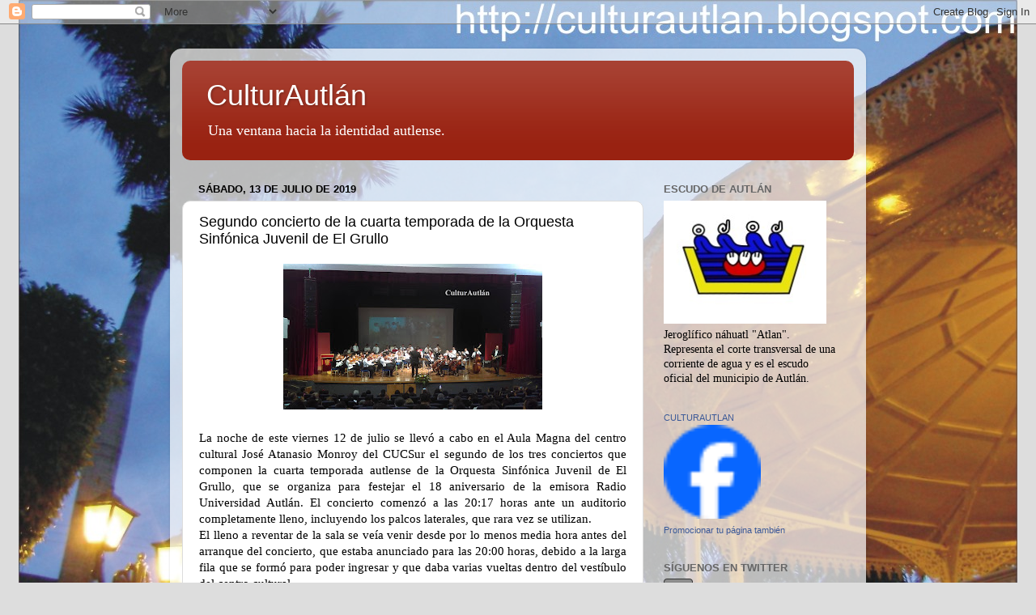

--- FILE ---
content_type: text/html; charset=UTF-8
request_url: https://culturautlan.blogspot.com/2019/07/segundo-concierto-de-la-cuarta.html
body_size: 28079
content:
<!DOCTYPE html>
<html class='v2' dir='ltr' lang='es' xmlns='http://www.w3.org/1999/xhtml' xmlns:b='http://www.google.com/2005/gml/b' xmlns:data='http://www.google.com/2005/gml/data' xmlns:expr='http://www.google.com/2005/gml/expr'>
<head>
<link href='https://www.blogger.com/static/v1/widgets/335934321-css_bundle_v2.css' rel='stylesheet' type='text/css'/>
<script async='async' data-ad-client='ca-pub-8536403200207383' src='https://pagead2.googlesyndication.com/pagead/js/adsbygoogle.js'></script>
<meta content='width=1100' name='viewport'/>
<meta content='text/html; charset=UTF-8' http-equiv='Content-Type'/>
<meta content='blogger' name='generator'/>
<link href='https://culturautlan.blogspot.com/favicon.ico' rel='icon' type='image/x-icon'/>
<link href='http://culturautlan.blogspot.com/2019/07/segundo-concierto-de-la-cuarta.html' rel='canonical'/>
<link rel="alternate" type="application/atom+xml" title="CulturAutlán - Atom" href="https://culturautlan.blogspot.com/feeds/posts/default" />
<link rel="alternate" type="application/rss+xml" title="CulturAutlán - RSS" href="https://culturautlan.blogspot.com/feeds/posts/default?alt=rss" />
<link rel="service.post" type="application/atom+xml" title="CulturAutlán - Atom" href="https://www.blogger.com/feeds/1154138785021538200/posts/default" />

<link rel="alternate" type="application/atom+xml" title="CulturAutlán - Atom" href="https://culturautlan.blogspot.com/feeds/2059126530843050278/comments/default" />
<!--Can't find substitution for tag [blog.ieCssRetrofitLinks]-->
<link href='https://blogger.googleusercontent.com/img/b/R29vZ2xl/AVvXsEjiC1LaKVc4Tmga2a22PqnL6YyeVLuLIx_mCZbryzRJr8VIUnHh4f8vAe3Q_et8vZMZZuFkdjp97T-ZpYkuEGUdfL3a3rcIJw8YOPsqnP0f9a15ub5DgzuGdqQQrKroIgIirs58CvpBhVuw/s320/1+Concierto.jpg' rel='image_src'/>
<meta content='http://culturautlan.blogspot.com/2019/07/segundo-concierto-de-la-cuarta.html' property='og:url'/>
<meta content='Segundo concierto de la cuarta temporada de la Orquesta Sinfónica Juvenil de El Grullo' property='og:title'/>
<meta content='    La noche de este viernes 12 de julio se llevó a cabo en el Aula Magna del centro cultural José Atanasio Monroy del CUCSur el segundo de ...' property='og:description'/>
<meta content='https://blogger.googleusercontent.com/img/b/R29vZ2xl/AVvXsEjiC1LaKVc4Tmga2a22PqnL6YyeVLuLIx_mCZbryzRJr8VIUnHh4f8vAe3Q_et8vZMZZuFkdjp97T-ZpYkuEGUdfL3a3rcIJw8YOPsqnP0f9a15ub5DgzuGdqQQrKroIgIirs58CvpBhVuw/w1200-h630-p-k-no-nu/1+Concierto.jpg' property='og:image'/>
<title>CulturAutlán: Segundo concierto de la cuarta temporada de la Orquesta Sinfónica Juvenil de El Grullo</title>
<style id='page-skin-1' type='text/css'><!--
/*-----------------------------------------------
Blogger Template Style
Name:     Picture Window
Designer: Blogger
URL:      www.blogger.com
----------------------------------------------- */
/* Variable definitions
====================
<Variable name="keycolor" description="Main Color" type="color" default="#1a222a"/>
<Variable name="body.background" description="Body Background" type="background"
color="#dddddd" default="#111111 url(//themes.googleusercontent.com/image?id=1OACCYOE0-eoTRTfsBuX1NMN9nz599ufI1Jh0CggPFA_sK80AGkIr8pLtYRpNUKPmwtEa) repeat-x fixed top center"/>
<Group description="Page Text" selector="body">
<Variable name="body.font" description="Font" type="font"
default="normal normal 15px Arial, Tahoma, Helvetica, FreeSans, sans-serif"/>
<Variable name="body.text.color" description="Text Color" type="color" default="#333333"/>
</Group>
<Group description="Backgrounds" selector=".body-fauxcolumns-outer">
<Variable name="body.background.color" description="Outer Background" type="color" default="#296695"/>
<Variable name="header.background.color" description="Header Background" type="color" default="transparent"/>
<Variable name="post.background.color" description="Post Background" type="color" default="#ffffff"/>
</Group>
<Group description="Links" selector=".main-outer">
<Variable name="link.color" description="Link Color" type="color" default="#336699"/>
<Variable name="link.visited.color" description="Visited Color" type="color" default="#6699cc"/>
<Variable name="link.hover.color" description="Hover Color" type="color" default="#33aaff"/>
</Group>
<Group description="Blog Title" selector=".header h1">
<Variable name="header.font" description="Title Font" type="font"
default="normal normal 36px Arial, Tahoma, Helvetica, FreeSans, sans-serif"/>
<Variable name="header.text.color" description="Text Color" type="color" default="#ffffff" />
</Group>
<Group description="Tabs Text" selector=".tabs-inner .widget li a">
<Variable name="tabs.font" description="Font" type="font"
default="normal normal 15px Arial, Tahoma, Helvetica, FreeSans, sans-serif"/>
<Variable name="tabs.text.color" description="Text Color" type="color" default="#ffffff"/>
<Variable name="tabs.selected.text.color" description="Selected Color" type="color" default="#992211"/>
</Group>
<Group description="Tabs Background" selector=".tabs-outer .PageList">
<Variable name="tabs.background.color" description="Background Color" type="color" default="transparent"/>
<Variable name="tabs.selected.background.color" description="Selected Color" type="color" default="transparent"/>
<Variable name="tabs.separator.color" description="Separator Color" type="color" default="transparent"/>
</Group>
<Group description="Post Title" selector="h3.post-title, .comments h4">
<Variable name="post.title.font" description="Title Font" type="font"
default="normal normal 18px Arial, Tahoma, Helvetica, FreeSans, sans-serif"/>
</Group>
<Group description="Date Header" selector=".date-header">
<Variable name="date.header.color" description="Text Color" type="color" default="#000000"/>
</Group>
<Group description="Post" selector=".post">
<Variable name="post.footer.text.color" description="Footer Text Color" type="color" default="#999999"/>
<Variable name="post.border.color" description="Border Color" type="color" default="#dddddd"/>
</Group>
<Group description="Gadgets" selector="h2">
<Variable name="widget.title.font" description="Title Font" type="font"
default="bold normal 13px Arial, Tahoma, Helvetica, FreeSans, sans-serif"/>
<Variable name="widget.title.text.color" description="Title Color" type="color" default="#888888"/>
</Group>
<Group description="Footer" selector=".footer-outer">
<Variable name="footer.text.color" description="Text Color" type="color" default="#cccccc"/>
<Variable name="footer.widget.title.text.color" description="Gadget Title Color" type="color" default="#aaaaaa"/>
</Group>
<Group description="Footer Links" selector=".footer-outer">
<Variable name="footer.link.color" description="Link Color" type="color" default="#99ccee"/>
<Variable name="footer.link.visited.color" description="Visited Color" type="color" default="#77aaee"/>
<Variable name="footer.link.hover.color" description="Hover Color" type="color" default="#33aaff"/>
</Group>
<Variable name="content.margin" description="Content Margin Top" type="length" default="20px" min="0" max="100px"/>
<Variable name="content.padding" description="Content Padding" type="length" default="0" min="0" max="100px"/>
<Variable name="content.background" description="Content Background" type="background"
default="transparent none repeat scroll top left"/>
<Variable name="content.border.radius" description="Content Border Radius" type="length" default="0" min="0" max="100px"/>
<Variable name="content.shadow.spread" description="Content Shadow Spread" type="length" default="0" min="0" max="100px"/>
<Variable name="header.padding" description="Header Padding" type="length" default="0" min="0" max="100px"/>
<Variable name="header.background.gradient" description="Header Gradient" type="url"
default="none"/>
<Variable name="header.border.radius" description="Header Border Radius" type="length" default="0" min="0" max="100px"/>
<Variable name="main.border.radius.top" description="Main Border Radius" type="length" default="20px" min="0" max="100px"/>
<Variable name="footer.border.radius.top" description="Footer Border Radius Top" type="length" default="0" min="0" max="100px"/>
<Variable name="footer.border.radius.bottom" description="Footer Border Radius Bottom" type="length" default="20px" min="0" max="100px"/>
<Variable name="region.shadow.spread" description="Main and Footer Shadow Spread" type="length" default="3px" min="0" max="100px"/>
<Variable name="region.shadow.offset" description="Main and Footer Shadow Offset" type="length" default="1px" min="-50px" max="50px"/>
<Variable name="tabs.background.gradient" description="Tab Background Gradient" type="url" default="none"/>
<Variable name="tab.selected.background.gradient" description="Selected Tab Background" type="url"
default="url(https://resources.blogblog.com/blogblog/data/1kt/transparent/white80.png)"/>
<Variable name="tab.background" description="Tab Background" type="background"
default="transparent url(https://resources.blogblog.com/blogblog/data/1kt/transparent/black50.png) repeat scroll top left"/>
<Variable name="tab.border.radius" description="Tab Border Radius" type="length" default="10px" min="0" max="100px"/>
<Variable name="tab.first.border.radius" description="First Tab Border Radius" type="length" default="10px" min="0" max="100px"/>
<Variable name="tabs.border.radius" description="Tabs Border Radius" type="length" default="0" min="0" max="100px"/>
<Variable name="tabs.spacing" description="Tab Spacing" type="length" default=".25em" min="0" max="10em"/>
<Variable name="tabs.margin.bottom" description="Tab Margin Bottom" type="length" default="0" min="0" max="100px"/>
<Variable name="tabs.margin.sides" description="Tab Margin Sides" type="length" default="20px" min="0" max="100px"/>
<Variable name="main.background" description="Main Background" type="background"
default="transparent url(https://resources.blogblog.com/blogblog/data/1kt/transparent/white80.png) repeat scroll top left"/>
<Variable name="main.padding.sides" description="Main Padding Sides" type="length" default="20px" min="0" max="100px"/>
<Variable name="footer.background" description="Footer Background" type="background"
default="transparent url(https://resources.blogblog.com/blogblog/data/1kt/transparent/black50.png) repeat scroll top left"/>
<Variable name="post.margin.sides" description="Post Margin Sides" type="length" default="-20px" min="-50px" max="50px"/>
<Variable name="post.border.radius" description="Post Border Radius" type="length" default="5px" min="0" max="100px"/>
<Variable name="widget.title.text.transform" description="Widget Title Text Transform" type="string" default="uppercase"/>
<Variable name="mobile.background.overlay" description="Mobile Background Overlay" type="string"
default="transparent none repeat scroll top left"/>
<Variable name="startSide" description="Side where text starts in blog language" type="automatic" default="left"/>
<Variable name="endSide" description="Side where text ends in blog language" type="automatic" default="right"/>
*/
/* Content
----------------------------------------------- */
body {
font: normal normal 15px Georgia, Utopia, 'Palatino Linotype', Palatino, serif;;
color: #000000;
background: #dddddd url(//2.bp.blogspot.com/_WHoOUYKAb0c/TOysosQhS7I/AAAAAAAADsQ/L8GT7lp7zBI/s0-R/kiosco%2Bal%2Batardecer.jpg) no-repeat fixed top center;
}
html body .region-inner {
min-width: 0;
max-width: 100%;
width: auto;
}
.content-outer {
font-size: 90%;
}
a:link {
text-decoration:none;
color: #992211;
}
a:visited {
text-decoration:none;
color: #771000;
}
a:hover {
text-decoration:underline;
color: #cc4411;
}
.content-outer {
background: transparent url(//www.blogblog.com/1kt/transparent/white80.png) repeat scroll top left;
-moz-border-radius: 15px;
-webkit-border-radius: 15px;
-goog-ms-border-radius: 15px;
border-radius: 15px;
-moz-box-shadow: 0 0 3px rgba(0, 0, 0, .15);
-webkit-box-shadow: 0 0 3px rgba(0, 0, 0, .15);
-goog-ms-box-shadow: 0 0 3px rgba(0, 0, 0, .15);
box-shadow: 0 0 3px rgba(0, 0, 0, .15);
margin: 30px auto;
}
.content-inner {
padding: 15px;
}
/* Header
----------------------------------------------- */
.header-outer {
background: #992211 url(//www.blogblog.com/1kt/transparent/header_gradient_shade.png) repeat-x scroll top left;
_background-image: none;
color: #ffffff;
-moz-border-radius: 10px;
-webkit-border-radius: 10px;
-goog-ms-border-radius: 10px;
border-radius: 10px;
}
.Header img, .Header #header-inner {
-moz-border-radius: 10px;
-webkit-border-radius: 10px;
-goog-ms-border-radius: 10px;
border-radius: 10px;
}
.header-inner .Header .titlewrapper,
.header-inner .Header .descriptionwrapper {
padding-left: 30px;
padding-right: 30px;
}
.Header h1 {
font: normal normal 36px Arial, Tahoma, Helvetica, FreeSans, sans-serif;
text-shadow: 1px 1px 3px rgba(0, 0, 0, 0.3);
}
.Header h1 a {
color: #ffffff;
}
.Header .description {
font-size: 130%;
}
/* Tabs
----------------------------------------------- */
.tabs-inner {
margin: .5em 0 0;
padding: 0;
}
.tabs-inner .section {
margin: 0;
}
.tabs-inner .widget ul {
padding: 0;
background: #f5f5f5 url(//www.blogblog.com/1kt/transparent/tabs_gradient_shade.png) repeat scroll bottom;
-moz-border-radius: 10px;
-webkit-border-radius: 10px;
-goog-ms-border-radius: 10px;
border-radius: 10px;
}
.tabs-inner .widget li {
border: none;
}
.tabs-inner .widget li a {
display: inline-block;
padding: .5em 1em;
margin-right: 0;
color: #992211;
font: normal normal 15px Georgia, Utopia, 'Palatino Linotype', Palatino, serif;;
-moz-border-radius: 0 0 0 0;
-webkit-border-top-left-radius: 0;
-webkit-border-top-right-radius: 0;
-goog-ms-border-radius: 0 0 0 0;
border-radius: 0 0 0 0;
background: transparent none no-repeat scroll top left;
border-right: 1px solid #cccccc;
}
.tabs-inner .widget li:first-child a {
padding-left: 1.25em;
-moz-border-radius-topleft: 10px;
-moz-border-radius-bottomleft: 10px;
-webkit-border-top-left-radius: 10px;
-webkit-border-bottom-left-radius: 10px;
-goog-ms-border-top-left-radius: 10px;
-goog-ms-border-bottom-left-radius: 10px;
border-top-left-radius: 10px;
border-bottom-left-radius: 10px;
}
.tabs-inner .widget li.selected a,
.tabs-inner .widget li a:hover {
position: relative;
z-index: 1;
background: #ffffff url(//www.blogblog.com/1kt/transparent/tabs_gradient_shade.png) repeat scroll bottom;
color: #000000;
-moz-box-shadow: 0 0 0 rgba(0, 0, 0, .15);
-webkit-box-shadow: 0 0 0 rgba(0, 0, 0, .15);
-goog-ms-box-shadow: 0 0 0 rgba(0, 0, 0, .15);
box-shadow: 0 0 0 rgba(0, 0, 0, .15);
}
/* Headings
----------------------------------------------- */
h2 {
font: bold normal 13px Arial, Tahoma, Helvetica, FreeSans, sans-serif;
text-transform: uppercase;
color: #666666;
margin: .5em 0;
}
/* Main
----------------------------------------------- */
.main-outer {
background: transparent none repeat scroll top center;
-moz-border-radius: 0 0 0 0;
-webkit-border-top-left-radius: 0;
-webkit-border-top-right-radius: 0;
-webkit-border-bottom-left-radius: 0;
-webkit-border-bottom-right-radius: 0;
-goog-ms-border-radius: 0 0 0 0;
border-radius: 0 0 0 0;
-moz-box-shadow: 0 0 0 rgba(0, 0, 0, .15);
-webkit-box-shadow: 0 0 0 rgba(0, 0, 0, .15);
-goog-ms-box-shadow: 0 0 0 rgba(0, 0, 0, .15);
box-shadow: 0 0 0 rgba(0, 0, 0, .15);
}
.main-inner {
padding: 15px 5px 20px;
}
.main-inner .column-center-inner {
padding: 0 0;
}
.main-inner .column-left-inner {
padding-left: 0;
}
.main-inner .column-right-inner {
padding-right: 0;
}
/* Posts
----------------------------------------------- */
h3.post-title {
margin: 0;
font: normal normal 18px Arial, Tahoma, Helvetica, FreeSans, sans-serif;
}
.comments h4 {
margin: 1em 0 0;
font: normal normal 18px Arial, Tahoma, Helvetica, FreeSans, sans-serif;
}
.date-header span {
color: #000000;
}
.post-outer {
background-color: #ffffff;
border: solid 1px #dddddd;
-moz-border-radius: 10px;
-webkit-border-radius: 10px;
border-radius: 10px;
-goog-ms-border-radius: 10px;
padding: 15px 20px;
margin: 0 -20px 20px;
}
.post-body {
line-height: 1.4;
font-size: 110%;
position: relative;
}
.post-header {
margin: 0 0 1.5em;
color: #999999;
line-height: 1.6;
}
.post-footer {
margin: .5em 0 0;
color: #999999;
line-height: 1.6;
}
#blog-pager {
font-size: 140%
}
#comments .comment-author {
padding-top: 1.5em;
border-top: dashed 1px #ccc;
border-top: dashed 1px rgba(128, 128, 128, .5);
background-position: 0 1.5em;
}
#comments .comment-author:first-child {
padding-top: 0;
border-top: none;
}
.avatar-image-container {
margin: .2em 0 0;
}
/* Comments
----------------------------------------------- */
.comments .comments-content .icon.blog-author {
background-repeat: no-repeat;
background-image: url([data-uri]);
}
.comments .comments-content .loadmore a {
border-top: 1px solid #cc4411;
border-bottom: 1px solid #cc4411;
}
.comments .continue {
border-top: 2px solid #cc4411;
}
/* Widgets
----------------------------------------------- */
.widget ul, .widget #ArchiveList ul.flat {
padding: 0;
list-style: none;
}
.widget ul li, .widget #ArchiveList ul.flat li {
border-top: dashed 1px #ccc;
border-top: dashed 1px rgba(128, 128, 128, .5);
}
.widget ul li:first-child, .widget #ArchiveList ul.flat li:first-child {
border-top: none;
}
.widget .post-body ul {
list-style: disc;
}
.widget .post-body ul li {
border: none;
}
/* Footer
----------------------------------------------- */
.footer-outer {
color:#eeeeee;
background: transparent url(https://resources.blogblog.com/blogblog/data/1kt/transparent/black50.png) repeat scroll top left;
-moz-border-radius: 10px 10px 10px 10px;
-webkit-border-top-left-radius: 10px;
-webkit-border-top-right-radius: 10px;
-webkit-border-bottom-left-radius: 10px;
-webkit-border-bottom-right-radius: 10px;
-goog-ms-border-radius: 10px 10px 10px 10px;
border-radius: 10px 10px 10px 10px;
-moz-box-shadow: 0 0 0 rgba(0, 0, 0, .15);
-webkit-box-shadow: 0 0 0 rgba(0, 0, 0, .15);
-goog-ms-box-shadow: 0 0 0 rgba(0, 0, 0, .15);
box-shadow: 0 0 0 rgba(0, 0, 0, .15);
}
.footer-inner {
padding: 10px 5px 20px;
}
.footer-outer a {
color: #ffffdd;
}
.footer-outer a:visited {
color: #cccc99;
}
.footer-outer a:hover {
color: #ffffff;
}
.footer-outer .widget h2 {
color: #bbbbbb;
}
/* Mobile
----------------------------------------------- */
html body.mobile {
height: auto;
}
html body.mobile {
min-height: 480px;
background-size: 100% auto;
}
.mobile .body-fauxcolumn-outer {
background: transparent none repeat scroll top left;
}
html .mobile .mobile-date-outer, html .mobile .blog-pager {
border-bottom: none;
background: transparent none repeat scroll top center;
margin-bottom: 10px;
}
.mobile .date-outer {
background: transparent none repeat scroll top center;
}
.mobile .header-outer, .mobile .main-outer,
.mobile .post-outer, .mobile .footer-outer {
-moz-border-radius: 0;
-webkit-border-radius: 0;
-goog-ms-border-radius: 0;
border-radius: 0;
}
.mobile .content-outer,
.mobile .main-outer,
.mobile .post-outer {
background: inherit;
border: none;
}
.mobile .content-outer {
font-size: 100%;
}
.mobile-link-button {
background-color: #992211;
}
.mobile-link-button a:link, .mobile-link-button a:visited {
color: #ffffff;
}
.mobile-index-contents {
color: #000000;
}
.mobile .tabs-inner .PageList .widget-content {
background: #ffffff url(//www.blogblog.com/1kt/transparent/tabs_gradient_shade.png) repeat scroll bottom;
color: #000000;
}
.mobile .tabs-inner .PageList .widget-content .pagelist-arrow {
border-left: 1px solid #cccccc;
}

--></style>
<style id='template-skin-1' type='text/css'><!--
body {
min-width: 860px;
}
.content-outer, .content-fauxcolumn-outer, .region-inner {
min-width: 860px;
max-width: 860px;
_width: 860px;
}
.main-inner .columns {
padding-left: 0px;
padding-right: 260px;
}
.main-inner .fauxcolumn-center-outer {
left: 0px;
right: 260px;
/* IE6 does not respect left and right together */
_width: expression(this.parentNode.offsetWidth -
parseInt("0px") -
parseInt("260px") + 'px');
}
.main-inner .fauxcolumn-left-outer {
width: 0px;
}
.main-inner .fauxcolumn-right-outer {
width: 260px;
}
.main-inner .column-left-outer {
width: 0px;
right: 100%;
margin-left: -0px;
}
.main-inner .column-right-outer {
width: 260px;
margin-right: -260px;
}
#layout {
min-width: 0;
}
#layout .content-outer {
min-width: 0;
width: 800px;
}
#layout .region-inner {
min-width: 0;
width: auto;
}
body#layout div.add_widget {
padding: 8px;
}
body#layout div.add_widget a {
margin-left: 32px;
}
--></style>
<style>
    body {background-image:url(\/\/2.bp.blogspot.com\/_WHoOUYKAb0c\/TOysosQhS7I\/AAAAAAAADsQ\/L8GT7lp7zBI\/s0-R\/kiosco%2Bal%2Batardecer.jpg);}
    
@media (max-width: 200px) { body {background-image:url(\/\/2.bp.blogspot.com\/_WHoOUYKAb0c\/TOysosQhS7I\/AAAAAAAADsQ\/L8GT7lp7zBI\/w200-R\/kiosco%2Bal%2Batardecer.jpg);}}
@media (max-width: 400px) and (min-width: 201px) { body {background-image:url(\/\/2.bp.blogspot.com\/_WHoOUYKAb0c\/TOysosQhS7I\/AAAAAAAADsQ\/L8GT7lp7zBI\/w400-R\/kiosco%2Bal%2Batardecer.jpg);}}
@media (max-width: 800px) and (min-width: 401px) { body {background-image:url(\/\/2.bp.blogspot.com\/_WHoOUYKAb0c\/TOysosQhS7I\/AAAAAAAADsQ\/L8GT7lp7zBI\/w800-R\/kiosco%2Bal%2Batardecer.jpg);}}
@media (max-width: 1200px) and (min-width: 801px) { body {background-image:url(\/\/2.bp.blogspot.com\/_WHoOUYKAb0c\/TOysosQhS7I\/AAAAAAAADsQ\/L8GT7lp7zBI\/w1200-R\/kiosco%2Bal%2Batardecer.jpg);}}
/* Last tag covers anything over one higher than the previous max-size cap. */
@media (min-width: 1201px) { body {background-image:url(\/\/2.bp.blogspot.com\/_WHoOUYKAb0c\/TOysosQhS7I\/AAAAAAAADsQ\/L8GT7lp7zBI\/w1600-R\/kiosco%2Bal%2Batardecer.jpg);}}
  </style>
<link href='https://www.blogger.com/dyn-css/authorization.css?targetBlogID=1154138785021538200&amp;zx=da5c03e8-d21b-4b5f-8067-14a776e060ab' media='none' onload='if(media!=&#39;all&#39;)media=&#39;all&#39;' rel='stylesheet'/><noscript><link href='https://www.blogger.com/dyn-css/authorization.css?targetBlogID=1154138785021538200&amp;zx=da5c03e8-d21b-4b5f-8067-14a776e060ab' rel='stylesheet'/></noscript>
<meta name='google-adsense-platform-account' content='ca-host-pub-1556223355139109'/>
<meta name='google-adsense-platform-domain' content='blogspot.com'/>

<!-- data-ad-client=ca-pub-8536403200207383 -->

</head>
<body class='loading'>
<div class='navbar section' id='navbar' name='Barra de navegación'><div class='widget Navbar' data-version='1' id='Navbar1'><script type="text/javascript">
    function setAttributeOnload(object, attribute, val) {
      if(window.addEventListener) {
        window.addEventListener('load',
          function(){ object[attribute] = val; }, false);
      } else {
        window.attachEvent('onload', function(){ object[attribute] = val; });
      }
    }
  </script>
<div id="navbar-iframe-container"></div>
<script type="text/javascript" src="https://apis.google.com/js/platform.js"></script>
<script type="text/javascript">
      gapi.load("gapi.iframes:gapi.iframes.style.bubble", function() {
        if (gapi.iframes && gapi.iframes.getContext) {
          gapi.iframes.getContext().openChild({
              url: 'https://www.blogger.com/navbar/1154138785021538200?po\x3d2059126530843050278\x26origin\x3dhttps://culturautlan.blogspot.com',
              where: document.getElementById("navbar-iframe-container"),
              id: "navbar-iframe"
          });
        }
      });
    </script><script type="text/javascript">
(function() {
var script = document.createElement('script');
script.type = 'text/javascript';
script.src = '//pagead2.googlesyndication.com/pagead/js/google_top_exp.js';
var head = document.getElementsByTagName('head')[0];
if (head) {
head.appendChild(script);
}})();
</script>
</div></div>
<div class='body-fauxcolumns'>
<div class='fauxcolumn-outer body-fauxcolumn-outer'>
<div class='cap-top'>
<div class='cap-left'></div>
<div class='cap-right'></div>
</div>
<div class='fauxborder-left'>
<div class='fauxborder-right'></div>
<div class='fauxcolumn-inner'>
</div>
</div>
<div class='cap-bottom'>
<div class='cap-left'></div>
<div class='cap-right'></div>
</div>
</div>
</div>
<div class='content'>
<div class='content-fauxcolumns'>
<div class='fauxcolumn-outer content-fauxcolumn-outer'>
<div class='cap-top'>
<div class='cap-left'></div>
<div class='cap-right'></div>
</div>
<div class='fauxborder-left'>
<div class='fauxborder-right'></div>
<div class='fauxcolumn-inner'>
</div>
</div>
<div class='cap-bottom'>
<div class='cap-left'></div>
<div class='cap-right'></div>
</div>
</div>
</div>
<div class='content-outer'>
<div class='content-cap-top cap-top'>
<div class='cap-left'></div>
<div class='cap-right'></div>
</div>
<div class='fauxborder-left content-fauxborder-left'>
<div class='fauxborder-right content-fauxborder-right'></div>
<div class='content-inner'>
<header>
<div class='header-outer'>
<div class='header-cap-top cap-top'>
<div class='cap-left'></div>
<div class='cap-right'></div>
</div>
<div class='fauxborder-left header-fauxborder-left'>
<div class='fauxborder-right header-fauxborder-right'></div>
<div class='region-inner header-inner'>
<div class='header section' id='header' name='Cabecera'><div class='widget Header' data-version='1' id='Header1'>
<div id='header-inner'>
<div class='titlewrapper'>
<h1 class='title'>
<a href='https://culturautlan.blogspot.com/'>
CulturAutlán
</a>
</h1>
</div>
<div class='descriptionwrapper'>
<p class='description'><span>Una ventana hacia la identidad autlense.</span></p>
</div>
</div>
</div></div>
</div>
</div>
<div class='header-cap-bottom cap-bottom'>
<div class='cap-left'></div>
<div class='cap-right'></div>
</div>
</div>
</header>
<div class='tabs-outer'>
<div class='tabs-cap-top cap-top'>
<div class='cap-left'></div>
<div class='cap-right'></div>
</div>
<div class='fauxborder-left tabs-fauxborder-left'>
<div class='fauxborder-right tabs-fauxborder-right'></div>
<div class='region-inner tabs-inner'>
<div class='tabs no-items section' id='crosscol' name='Multicolumnas'></div>
<div class='tabs no-items section' id='crosscol-overflow' name='Cross-Column 2'></div>
</div>
</div>
<div class='tabs-cap-bottom cap-bottom'>
<div class='cap-left'></div>
<div class='cap-right'></div>
</div>
</div>
<div class='main-outer'>
<div class='main-cap-top cap-top'>
<div class='cap-left'></div>
<div class='cap-right'></div>
</div>
<div class='fauxborder-left main-fauxborder-left'>
<div class='fauxborder-right main-fauxborder-right'></div>
<div class='region-inner main-inner'>
<div class='columns fauxcolumns'>
<div class='fauxcolumn-outer fauxcolumn-center-outer'>
<div class='cap-top'>
<div class='cap-left'></div>
<div class='cap-right'></div>
</div>
<div class='fauxborder-left'>
<div class='fauxborder-right'></div>
<div class='fauxcolumn-inner'>
</div>
</div>
<div class='cap-bottom'>
<div class='cap-left'></div>
<div class='cap-right'></div>
</div>
</div>
<div class='fauxcolumn-outer fauxcolumn-left-outer'>
<div class='cap-top'>
<div class='cap-left'></div>
<div class='cap-right'></div>
</div>
<div class='fauxborder-left'>
<div class='fauxborder-right'></div>
<div class='fauxcolumn-inner'>
</div>
</div>
<div class='cap-bottom'>
<div class='cap-left'></div>
<div class='cap-right'></div>
</div>
</div>
<div class='fauxcolumn-outer fauxcolumn-right-outer'>
<div class='cap-top'>
<div class='cap-left'></div>
<div class='cap-right'></div>
</div>
<div class='fauxborder-left'>
<div class='fauxborder-right'></div>
<div class='fauxcolumn-inner'>
</div>
</div>
<div class='cap-bottom'>
<div class='cap-left'></div>
<div class='cap-right'></div>
</div>
</div>
<!-- corrects IE6 width calculation -->
<div class='columns-inner'>
<div class='column-center-outer'>
<div class='column-center-inner'>
<div class='main section' id='main' name='Principal'><div class='widget Blog' data-version='1' id='Blog1'>
<div class='blog-posts hfeed'>

          <div class="date-outer">
        
<h2 class='date-header'><span>sábado, 13 de julio de 2019</span></h2>

          <div class="date-posts">
        
<div class='post-outer'>
<div class='post hentry uncustomized-post-template' itemprop='blogPost' itemscope='itemscope' itemtype='http://schema.org/BlogPosting'>
<meta content='https://blogger.googleusercontent.com/img/b/R29vZ2xl/AVvXsEjiC1LaKVc4Tmga2a22PqnL6YyeVLuLIx_mCZbryzRJr8VIUnHh4f8vAe3Q_et8vZMZZuFkdjp97T-ZpYkuEGUdfL3a3rcIJw8YOPsqnP0f9a15ub5DgzuGdqQQrKroIgIirs58CvpBhVuw/s320/1+Concierto.jpg' itemprop='image_url'/>
<meta content='1154138785021538200' itemprop='blogId'/>
<meta content='2059126530843050278' itemprop='postId'/>
<a name='2059126530843050278'></a>
<h3 class='post-title entry-title' itemprop='name'>
Segundo concierto de la cuarta temporada de la Orquesta Sinfónica Juvenil de El Grullo
</h3>
<div class='post-header'>
<div class='post-header-line-1'></div>
</div>
<div class='post-body entry-content' id='post-body-2059126530843050278' itemprop='description articleBody'>
<div class="separator" style="clear: both; text-align: center;">
<a href="https://blogger.googleusercontent.com/img/b/R29vZ2xl/AVvXsEjiC1LaKVc4Tmga2a22PqnL6YyeVLuLIx_mCZbryzRJr8VIUnHh4f8vAe3Q_et8vZMZZuFkdjp97T-ZpYkuEGUdfL3a3rcIJw8YOPsqnP0f9a15ub5DgzuGdqQQrKroIgIirs58CvpBhVuw/s1600/1+Concierto.jpg" imageanchor="1" style="margin-left: 1em; margin-right: 1em;"><img border="0" data-original-height="900" data-original-width="1600" height="180" src="https://blogger.googleusercontent.com/img/b/R29vZ2xl/AVvXsEjiC1LaKVc4Tmga2a22PqnL6YyeVLuLIx_mCZbryzRJr8VIUnHh4f8vAe3Q_et8vZMZZuFkdjp97T-ZpYkuEGUdfL3a3rcIJw8YOPsqnP0f9a15ub5DgzuGdqQQrKroIgIirs58CvpBhVuw/s320/1+Concierto.jpg" width="320" /></a></div>
<br />
<div style="text-align: justify;">
La noche de este viernes 12 de julio se llevó a cabo en el Aula Magna del centro cultural José Atanasio Monroy del CUCSur el segundo de los tres conciertos que componen la cuarta temporada autlense de la Orquesta Sinfónica Juvenil de El Grullo, que se organiza para festejar el 18 aniversario de la emisora Radio Universidad Autlán. El concierto comenzó a las 20:17 horas ante un auditorio completamente lleno, incluyendo los palcos laterales, que rara vez se utilizan.</div>
<div style="text-align: justify;">
El lleno a reventar de la sala se veía venir desde por lo menos media hora antes del arranque del concierto, que estaba anunciado para las 20:00 horas, debido a la larga fila que se formó para poder ingresar y que daba varias vueltas dentro del vestíbulo del centro cultural.</div>
<div style="text-align: justify;">
La orquesta preparó un repertorio de música de cine, mismo que ya había anunciado desde el concierto anterior y que se complementó con la proyección de imágenes de la película cuya música se estaba interpretando (los videos pudieron haber sido mejor editados) y con la participación en la guitarra eléctrica de Raúl Cardona, en las dos piezas de la película Rocky. Es sabido, por la experiencia de las anteriores temporadas, que el público de Autlán y la orquesta de El Grullo "se llevan" bastante bien, puesto que la agrupación ha ofrecido grandes presentaciones aquí y los autlenses los han acogido con buenas entradas y sin regatear las ovaciones. En este concierto no vimos excepción a esta regla: al sonar las últimas notas de la pieza de la película Piratas del Caribe hubo una ovación espontánea de pie.</div>
<div style="text-align: justify;">
El programa de este viernes fue el siguente:</div>
<div style="text-align: justify;">
<br /></div>
<div style="text-align: justify;">
* <i>Gonna fly now </i>(Rocky), de Bill Conti.</div>
<div style="text-align: justify;">
* <i>Eye of the tiger</i> (Rocky), de Survivor.</div>
<div style="text-align: justify;">
* <i>Yo soy tu amigo fiel</i> (Toy Story), de Randy Newman.</div>
<div style="text-align: justify;">
* <i>Libre soy</i> (Frozen), de Idina Menzel.</div>
<div style="text-align: justify;">
* <i>Hakuna matata</i> (El rey león), de Elton John.</div>
<div style="text-align: justify;">
* <i>Lo más vital</i> (El libro de la selva), de Terry Gilkyson.</div>
<div style="text-align: justify;">
* <i>La pantera rosa</i>, de Henry Mancini.</div>
<div style="text-align: justify;">
* <i>Piratas del Caribe</i>, de Hans Zimmer y Klaus Badelt.</div>
<div style="text-align: justify;">
* <i>Misión Imposible</i>, de Lalo Schifrin.</div>
<div style="text-align: justify;">
* Avengers, de Alan Silvestri.</div>
<div style="text-align: justify;">
<br /></div>
<div style="text-align: justify;">
A petición del público la orquesta tuvo que tocar un par de piezas más, que fueron las dos de Rocky.</div>
<div style='clear: both;'></div>
</div>
<div class='post-footer'>
<div class='post-footer-line post-footer-line-1'>
<span class='post-author vcard'>
Posted by
<span class='fn' itemprop='author' itemscope='itemscope' itemtype='http://schema.org/Person'>
<meta content='https://www.blogger.com/profile/13992788327659455372' itemprop='url'/>
<a class='g-profile' href='https://www.blogger.com/profile/13992788327659455372' rel='author' title='author profile'>
<span itemprop='name'>Guillermo Tovar Vázquez</span>
</a>
</span>
</span>
<span class='post-timestamp'>
a las
<meta content='http://culturautlan.blogspot.com/2019/07/segundo-concierto-de-la-cuarta.html' itemprop='url'/>
<a class='timestamp-link' href='https://culturautlan.blogspot.com/2019/07/segundo-concierto-de-la-cuarta.html' rel='bookmark' title='permanent link'><abbr class='published' itemprop='datePublished' title='2019-07-13T09:10:00-05:00'>9:10</abbr></a>
</span>
<span class='post-comment-link'>
</span>
<span class='post-icons'>
<span class='item-action'>
<a href='https://www.blogger.com/email-post/1154138785021538200/2059126530843050278' title='Enviar entrada por correo electrónico'>
<img alt='' class='icon-action' height='13' src='https://resources.blogblog.com/img/icon18_email.gif' width='18'/>
</a>
</span>
</span>
<div class='post-share-buttons goog-inline-block'>
<a class='goog-inline-block share-button sb-email' href='https://www.blogger.com/share-post.g?blogID=1154138785021538200&postID=2059126530843050278&target=email' target='_blank' title='Enviar por correo electrónico'><span class='share-button-link-text'>Enviar por correo electrónico</span></a><a class='goog-inline-block share-button sb-blog' href='https://www.blogger.com/share-post.g?blogID=1154138785021538200&postID=2059126530843050278&target=blog' onclick='window.open(this.href, "_blank", "height=270,width=475"); return false;' target='_blank' title='Escribe un blog'><span class='share-button-link-text'>Escribe un blog</span></a><a class='goog-inline-block share-button sb-twitter' href='https://www.blogger.com/share-post.g?blogID=1154138785021538200&postID=2059126530843050278&target=twitter' target='_blank' title='Compartir en X'><span class='share-button-link-text'>Compartir en X</span></a><a class='goog-inline-block share-button sb-facebook' href='https://www.blogger.com/share-post.g?blogID=1154138785021538200&postID=2059126530843050278&target=facebook' onclick='window.open(this.href, "_blank", "height=430,width=640"); return false;' target='_blank' title='Compartir con Facebook'><span class='share-button-link-text'>Compartir con Facebook</span></a><a class='goog-inline-block share-button sb-pinterest' href='https://www.blogger.com/share-post.g?blogID=1154138785021538200&postID=2059126530843050278&target=pinterest' target='_blank' title='Compartir en Pinterest'><span class='share-button-link-text'>Compartir en Pinterest</span></a>
</div>
</div>
<div class='post-footer-line post-footer-line-2'>
<span class='post-labels'>
Labels:
<a href='https://culturautlan.blogspot.com/search/label/Centro%20Cultural%20Jos%C3%A9%20Atanasio%20Monroy' rel='tag'>Centro Cultural José Atanasio Monroy</a>,
<a href='https://culturautlan.blogspot.com/search/label/M%C3%BAsica' rel='tag'>Música</a>
</span>
</div>
<div class='post-footer-line post-footer-line-3'>
<span class='post-location'>
</span>
</div>
</div>
</div>
<div class='comments' id='comments'>
<a name='comments'></a>
<h4>No hay comentarios:</h4>
<div id='Blog1_comments-block-wrapper'>
<dl class='avatar-comment-indent' id='comments-block'>
</dl>
</div>
<p class='comment-footer'>
<a href='https://www.blogger.com/comment/fullpage/post/1154138785021538200/2059126530843050278' onclick='javascript:window.open(this.href, "bloggerPopup", "toolbar=0,location=0,statusbar=1,menubar=0,scrollbars=yes,width=640,height=500"); return false;'>Publicar un comentario</a>
</p>
</div>
</div>
<div class='inline-ad'>
<script async src="https://pagead2.googlesyndication.com/pagead/js/adsbygoogle.js?client=ca-pub-8536403200207383&host=ca-host-pub-1556223355139109" crossorigin="anonymous"></script>
<!-- culturautlan_main_Blog1_336x280_as -->
<ins class="adsbygoogle"
     style="display:inline-block;width:336px;height:280px"
     data-ad-client="ca-pub-8536403200207383"
     data-ad-host="ca-host-pub-1556223355139109"
     data-ad-slot="1353792650"></ins>
<script>
(adsbygoogle = window.adsbygoogle || []).push({});
</script>
</div>

        </div></div>
      
</div>
<div class='blog-pager' id='blog-pager'>
<span id='blog-pager-newer-link'>
<a class='blog-pager-newer-link' href='https://culturautlan.blogspot.com/2019/07/analizaron-la-segunda-sinfonia-de.html' id='Blog1_blog-pager-newer-link' title='Entrada más reciente'>Entrada más reciente</a>
</span>
<span id='blog-pager-older-link'>
<a class='blog-pager-older-link' href='https://culturautlan.blogspot.com/2019/07/cosas-de-papeles-viejos-18-el-registro.html' id='Blog1_blog-pager-older-link' title='Entrada antigua'>Entrada antigua</a>
</span>
<a class='home-link' href='https://culturautlan.blogspot.com/'>Inicio</a>
</div>
<div class='clear'></div>
<div class='post-feeds'>
<div class='feed-links'>
Suscribirse a:
<a class='feed-link' href='https://culturautlan.blogspot.com/feeds/2059126530843050278/comments/default' target='_blank' type='application/atom+xml'>Enviar comentarios (Atom)</a>
</div>
</div>
</div></div>
</div>
</div>
<div class='column-left-outer'>
<div class='column-left-inner'>
<aside>
</aside>
</div>
</div>
<div class='column-right-outer'>
<div class='column-right-inner'>
<aside>
<div class='sidebar section' id='sidebar-right-1'><div class='widget Image' data-version='1' id='Image1'>
<h2>ESCUDO DE AUTLÁN</h2>
<div class='widget-content'>
<img alt='ESCUDO DE AUTLÁN' height='152' id='Image1_img' src='https://blogger.googleusercontent.com/img/b/R29vZ2xl/AVvXsEhD-DS8DvKcE1Po0qPeyLfS6AQeB_i4ds0KM7tg2rWIbs12cT_IxhxAIfZrJZZyts4_GI3N6KIBjsfJ5GwecwKL85ExTDxhBR4OBArLc9zoM67dOoYg1WUW9T4f2TAsBPCcfi-YIJtmTaUa/s1600-r/Glifo-Autlan.jpg' width='201'/>
<br/>
<span class='caption'>Jeroglífico náhuatl "Atlan". Representa el corte transversal de una corriente de agua y es el escudo oficial del municipio de Autlán.</span>
</div>
<div class='clear'></div>
</div><div class='widget HTML' data-version='1' id='HTML3'>
<div class='widget-content'>
<!-- Facebook Badge START --><a href="https://www.facebook.com/CulturAutlan/" style="color: #3b5998; font-family: &quot;lucida grande&quot; , &quot;tahoma&quot; , &quot;verdana&quot; , &quot;arial&quot; , sans-serif; font-size: 11px; font-style: normal; font-variant: normal; font-weight: normal; text-decoration: none;" target="_TOP" title="CULTURAUTLAN">CULTURAUTLAN</a><br /><a href="http://www.facebook.com/pages/CULTURAUTLAN/110964292267475" target="_TOP" title="CULTURAUTLAN"><img height="116" src="https://lh3.googleusercontent.com/blogger_img_proxy/AEn0k_tzovpZ5SIczV9gx3gV5bUdyRIwNK5G98Z61HchNR3jtrVxUzbBEgNtJH_aUCWRjkBEPEpSpMYJF50QxPhtCocbMwfbhluh9oxA7o190CoC46ZmZwqajOfRJstFbHYj7umOxW48r-Q=s0-d" style="border: 0px;" width="120" /></a><br /><a href="http://www.facebook.com/business/dashboard/" style="color: #3b5998; font-family: &quot;lucida grande&quot; , &quot;tahoma&quot; , &quot;verdana&quot; , &quot;arial&quot; , sans-serif; font-size: 11px; font-style: normal; font-variant: normal; font-weight: normal; text-decoration: none;" target="_TOP" title="&#161;Haga su propia insignia!">Promocionar tu página también</a><!-- Facebook Badge END -->
</div>
<div class='clear'></div>
</div><div class='widget HTML' data-version='1' id='HTML9'>
<h2 class='title'>Síguenos en Twitter</h2>
<div class='widget-content'>
<a href="https://twitter.com/culturautlan08"><img src="https://lh3.googleusercontent.com/blogger_img_proxy/AEn0k_srhM4UBcQEFb3FJUfVDLeAx81qgd8SAm8P70TYcWIMX9qNp7FJnHsMLi741Rje0KqKEGXJwgU-6uxwPZ-2c3gwmfiAFMNyfJoW3nskQZGFmeXaghVfYA=s0-d" alt="Follow CulturAutlan on Twitter"></a>
</div>
<div class='clear'></div>
</div><div class='widget Image' data-version='1' id='Image5'>
<div class='widget-content'>
<img alt='' height='142' id='Image5_img' src='//1.bp.blogspot.com/_WHoOUYKAb0c/SC70ROlMKQI/AAAAAAAAAHM/lP8zn8oIqNM/S240/CALLE+HIDALGO+AUTL%C3%81N.jpg' width='215'/>
<br/>
<span class='caption'>Avenida Venustiano Carranza</span>
</div>
<div class='clear'></div>
</div><div class='widget TextList' data-version='1' id='TextList1'>
<h2>EFEMÉRIDES DE ESTA SEMANA</h2>
<div class='widget-content'>
<ul>
<li>26/01/1922.- Como consecuencia de las malas condiciones del erario municipal, debido a que el &#8220;H. Congreso del Estado, sin tomar en cuenta las necesidades propias de cada municipio, redujo algunos impuestos y suprimió otros, sin facilitarle al Ayuntamiento nuevos arbitrios&#8221;, el Cabildo acuerda suprimir varias plazas de trabajo y rebajar en un 5% los sueldos de todos los empleados cuyo sueldo exceda de $1.00 diario, excluyendo a los que ganan de un peso para abajo&#8221;. Fuente: &#8220;Autlán en el siglo XX&#8221;. Ernesto Medina Lima.</li>
<li>26/01/1989.- Se constituye legalmente el Grupo Cultural Autlense, con el objetivo de &#8220;fomentar la superación cultural de sus agremiados, proyectar esta superación cultural hacia la comunidad o comunidades que estén en su zona de influencia y cooperar con autoridades culturales o grupos similares para el mejoramiento de la cultura en todos sus órdenes.&#8221; Entre sus socios fundadores estaban Nabor de Niz, Gabriel Lima, Fausto Nava, Lavinia Zepeda, Ramón Rubín, Ernesto Medina Lima y Carlos Mardueño. Fuente: El Informador.</li>
<li>27/01/1982.- En sesión ordinaria, el Ayuntamiento de Autlán acuerda inaugurar la Galería de Presidentes Municipales el 23 de febrero e invitar al gobernador del Estado. Fuente: Libro No. 01. Actas de Sesiones de Cabildo. 1 de mayo de 1980 a 15 de abril de 1983. Archivo Histórico Municipal de Autlán.</li>
<li>28/01/1865.- Antonio Rojas, cabecilla juarista en la lucha contra los franceses, es vencido y muerto en la hacienda de Potrerillos, del cantón de Autlán, por las fuerzas al mando del capitán Berthelin. Fuente: &#8220;Como hoy&#8230; en Jalisco&#8221;</li>
<li>28/01/1884.- Nace en Autlán don Salvador M. Lima García, quien obtuvo el título de profesor normalista superior por la Escuela Normal Mixta de Jalisco. En 1921 edita su primer libro denominado: &#8220;Para los Maestros de Escuelas Rurales&#8221; obra objeto de grandes y merecidos elogios por la crítica periodística de la época. Fuente: &#8220;Ciudadanos distinguidos de Autlán&#8221;. Bertha Alicia Gutiérrez Lugo.</li>
<li>28/01/1961.- Mediante la bula &#8220;Christi fidelium utilitati&#8221;, el papa Juan XXIII funda la diócesis rivoriense, con sede en Autlán, con parte del territorio de las diócesis de Guadalajara y Colima.</li>
<li>30/01/1740.- Visita Autlán el obispo Juan Gómez de Parada, encontrando que &#8220;no había hospital en ese pueblo&#8221;. Ordena que, como había en Autlán dos solares, &#8220;que uno de ellos se vendiera con intervención del Padre Cura Ministro y Vicario Juez Ecco, y con su importe se haga en el otro solar, que queda, el dicho hospital&#8221;. El obispo también consagró siete campanas, de la parroquia de Autlán, del hospital de Las Montañas y de los pueblos de Zacapala, Ixcluintla y Ahuacapán, revalidó matrimonios, celebró confirmaciones y pasó algunos días en la hacienda de Ahuacapán. Fuentes: &#8220;Autlán de la Grana. Población y mestizaje&#8221;. Lilia Oliver. &#8220;Autlán&#8221;. Rubén Villaseñor Bordes.</li>
<li>30/01/1996.- Comparece ante el Cabildo de Autlán la señorita Gabriela Miranda, representante de una empresa de estacionómetros de la ciudad de Guadalajara, pidiendo la concesión para instalar ese tipo de aparatos en las calles de esta ciudad. El Ayuntamiento nombra una comisión de tres munícipes para que analicen la proposición y rindan un informe, el cual es presentado en sesión del 14 de marzo, en la que se aprueba firmar el contrato de concesión. Empero, el proyecto no llega a materializarse por la oposición de la mayoría de comerciantes y vecinos que se consideran afectados. Fuente: &#8220;Autlán en el siglo XX&#8221;. Ernesto Medina Lima.</li>
<li>31/01/1947.- El párroco Mariano de Jesús Ahumada dijo misa en el recién techado crucero derecho del templo del Sagrado Corazón, hoy catedral de Autlán, siendo la primera misa celebrada en ese recinto. Fuente: &#8220;Autlán&#8221;. Rubén Villaseñor Bordes.</li>
<li>31/01/2001.- El Congreso del Estado autoriza al Ayuntamiento de Autlán, mediante el decreto 18938, a celebrar contrato de donación, con el Gobierno del Estado, respecto de un terreno ubicado en el kilómetro 2 del camino vecinal que conduce de Autlán a Ahuacapán, en el Ejido de Tecomatlán de este municipio, con una superficie de 61,930.19 M&#178;., que se destinará a la instalación de un centro integral de justicia regional, CEINJURE. El decreto se publicaría el 13 de marzo siguiente. Fuente: congresojal.gob.mx</li>
<li>1/02/1926.- La Sociedad Mutualista de Empleados, Obreros y Artesanos toma posesión de la finca en cuyo terreno se construiría el teatro Mutualista, que le había sido comprado al señor Salvador Higareda por $1,960.00 pesos. Fuente: &#8220;Anecdotario de una vida mutualista&#8221;. Efraín Núñez Casillas.</li>
<li>1/02/1939.- Inicia labores la Escuela Secundaria por Cooperación No. 12, hoy Escuela Secundaria Federal Manuel López Cotilla, en una finca ubicada en la calle de Felipe Carrillo Puerto.</li>
<li>1/02/1947.- Queda instalada la XXXVIII Legislatura local, ante la cual rinde su último informe el gobernador Marcelino García Barragán. Al concluir su lectura, el gobernador recibió implacables impugnaciones de parte del diputado Justo González Mendoza, presidente del Congreso. Este conflicto culminaría con el desafuero de García Barragán el 17 del mismo mes. Fuente: &#8220;Como hoy&#8230; en Jalisco&#8221;.</li>
</ul>
<div class='clear'></div>
</div>
</div><div class='widget HTML' data-version='1' id='HTML8'>
<h2 class='title'>EL CLIMA EN AUTLÁN</h2>
<div class='widget-content'>
<div id="cont_d1e2605c3e8485ef7476f0032e106999"><span id="h_d1e2605c3e8485ef7476f0032e106999"><a id="a_d1e2605c3e8485ef7476f0032e106999" href="http://www.meteored.mx/clima_Autlan+De+Navarro-America+Norte-Mexico-Jalisco--1-21164.html" target="_blank" style="color:#656565;font-family:Arial;font-size:14px;">meteored.mx</a></span>
    <script type="text/javascript" src="//www.meteored.mx/wid_loader/d1e2605c3e8485ef7476f0032e106999"></script>
</div>
</div>
<div class='clear'></div>
</div><div class='widget Image' data-version='1' id='Image8'>
<h2>Centros culturales</h2>
<div class='widget-content'>
<a href='https://www.facebook.com/casadelacultura.autlan/'>
<img alt='Centros culturales' height='215' id='Image8_img' src='https://blogger.googleusercontent.com/img/b/R29vZ2xl/AVvXsEijWhnI1pwM5aRynYi-jwGP_OkBTKMUywj7VMDpqgfW4ULq_y0Pmprgu1wXgGlrOHqOsYTTTTH1XaDV6V3N-oEAi_WSJnix-naBzFv9AmVmP3pficicvElvSgysDyaAOw9a4A-4DItpQ5G4/s1600/33715441_1278610335629770_8027928934383353856_n.jpg' width='213'/>
</a>
<br/>
<span class='caption'>Casa de la Cultura Efraín González Luna. Clic en la imagen para más información.</span>
</div>
<div class='clear'></div>
</div><div class='widget Image' data-version='1' id='Image7'>
<div class='widget-content'>
<a href='https://www.facebook.com/bibliotecacucsur/'>
<img alt='' height='215' id='Image7_img' src='https://blogger.googleusercontent.com/img/b/R29vZ2xl/AVvXsEhovZqqPj6BIRViSQes5kRr7YFuF4OyN_PZg6ZbFanyVgjTymlrlt0_ZsC9ChU67u5jNIsOLsJkqbYagXwgRwSDvYgzIxDvd0z4NOHJhZ5gt4dMtwoxToM7bYCcSNUYrZWjp0Cv2ox4l4z_/s1600/Logo+BBA.png' width='215'/>
</a>
<br/>
<span class='caption'>Biblioteca Antonio Alatorre. Clic en la imagen para más información.</span>
</div>
<div class='clear'></div>
</div><div class='widget Image' data-version='1' id='Image6'>
<div class='widget-content'>
<a href='https://www.facebook.com/profile.php?id=100010500344256&lst=100001668061266%3A100010500344256%3A1554045850&sk=timeline'>
<img alt='' height='215' id='Image6_img' src='https://blogger.googleusercontent.com/img/b/R29vZ2xl/AVvXsEh8LdxxVuhxnjhph1vNnTmlcGlX0cHYeK2TLlHMheE2O_D4q7y-OxBcuMQQh8_Hz4Dhv7NslEOC3J_cJV7fU_SK9UgVL0qUT1RrM8wa7GDIkYh2yFblDLdEgGNPDnGGhIJ-ITqctWI4qd2w/s1600/Museo+Regional.jpg' width='215'/>
</a>
<br/>
<span class='caption'>Museo y Centro Regional de las Artes. Clic en la imagen para más información.</span>
</div>
<div class='clear'></div>
</div><div class='widget Image' data-version='1' id='Image11'>
<div class='widget-content'>
<a href='https://www.facebook.com/Recinto-culturalPALACIO-DEL-ARTE-2048403038796396/'>
<img alt='' height='218' id='Image11_img' src='https://blogger.googleusercontent.com/img/b/R29vZ2xl/AVvXsEjVgIkINFIXGk8eUuhCOZ0si1k7PsvlMivZw-kpfQ3N7DZORsGlNHoJdhVfXjd7QCCaOVZIJ-ghJNauwvt_tFzjluJkU6lxsQScMa7KSTEFULVDGF5SZcvswD7UCjChaPY7N6SVb0p4dg9b/s1600/Recinto+cultural+Palacio+del+Arte.jpg' width='215'/>
</a>
<br/>
<span class='caption'>Recinto Cultural Palacio del Arte. Clic en la imagen para más información.</span>
</div>
<div class='clear'></div>
</div><div class='widget Image' data-version='1' id='Image4'>
<h2>CARTELERA</h2>
<div class='widget-content'>
<img alt='CARTELERA' height='84' id='Image4_img' src='//4.bp.blogspot.com/_X1El71RCXDc/TMmqoTRj1hI/AAAAAAAABAY/mxzNjiwZQsY/S150/Cartelera+eventos+2.jpg' width='150'/>
<br/>
</div>
<div class='clear'></div>
</div><div class='widget Image' data-version='1' id='Image3'>
<div class='widget-content'>
<a href='http://www.cinepolis.com/cartelera/autlan-de-navarro'>
<img alt='' height='160' id='Image3_img' src='https://blogger.googleusercontent.com/img/b/R29vZ2xl/AVvXsEgUd8g3g29GQqyWsqIkEby9CvRN-PMcIT2oF0LDqSRiz7DtcFGKobhYRyYz2N2ExO8GhzhFO1-rjnyGXOgiIlljMEYWS1WQ9ThtBzwR0nxfJH2vzn-rvuqMNl3Gv4jqto9LJsyIc1pLTNNQ/s1600/Cin%25C3%25A9polis+Autl%25C3%25A1n.jpg' width='160'/>
</a>
<br/>
<span class='caption'>Cinépolis Autlán. Clic en la imagen para consultar la cartelera.</span>
</div>
<div class='clear'></div>
</div><div class='widget Image' data-version='1' id='Image2'>
<h2>EXPOSICIONES</h2>
<div class='widget-content'>
<img alt='EXPOSICIONES' height='130' id='Image2_img' src='https://blogger.googleusercontent.com/img/b/R29vZ2xl/AVvXsEhkons41S6yuzFgxJwDYlggMNMGGkItfKCDo3v1CC1Xk8Mo7pU3uDSo6z1fdYBFtvddrYC7Hs4XyjlEzfRiz0DMVtnhC6N_XiTkxOU2sJJHZLBfVWQpcdBMA5GZANd8Tjcpc_cWXxE0YOo/s240/atanasio2.jpg' width='150'/>
<br/>
<span class='caption'>La familia. Óleo sobre tela del pintor autlense José Atanasio Monroy. Pinacoteca del CUCSur, Autlán.</span>
</div>
<div class='clear'></div>
</div><div class='widget Profile' data-version='1' id='Profile1'>
<h2>Autores</h2>
<div class='widget-content'>
<ul>
<li><a class='profile-name-link g-profile' href='https://www.blogger.com/profile/00698239383313366667' style='background-image: url(//www.blogger.com/img/logo-16.png);'>Alicia Edith</a></li>
<li><a class='profile-name-link g-profile' href='https://www.blogger.com/profile/13992788327659455372' style='background-image: url(//www.blogger.com/img/logo-16.png);'>Guillermo Tovar Vázquez</a></li>
<li><a class='profile-name-link g-profile' href='https://www.blogger.com/profile/05631109497421853293' style='background-image: url(//www.blogger.com/img/logo-16.png);'>Miriam Vaca</a></li>
<li><a class='profile-name-link g-profile' href='https://www.blogger.com/profile/01361500245618122276' style='background-image: url(//www.blogger.com/img/logo-16.png);'>Sabinera</a></li>
<li><a class='profile-name-link g-profile' href='https://www.blogger.com/profile/13571596433433030617' style='background-image: url(//www.blogger.com/img/logo-16.png);'>Unknown</a></li>
</ul>
<div class='clear'></div>
</div>
</div><div class='widget BlogArchive' data-version='1' id='BlogArchive1'>
<h2>Archivo del blog</h2>
<div class='widget-content'>
<div id='ArchiveList'>
<div id='BlogArchive1_ArchiveList'>
<ul class='hierarchy'>
<li class='archivedate collapsed'>
<a class='toggle' href='javascript:void(0)'>
<span class='zippy'>

        &#9658;&#160;
      
</span>
</a>
<a class='post-count-link' href='https://culturautlan.blogspot.com/2026/'>
2026
</a>
<span class='post-count' dir='ltr'>(4)</span>
<ul class='hierarchy'>
<li class='archivedate collapsed'>
<a class='toggle' href='javascript:void(0)'>
<span class='zippy'>

        &#9658;&#160;
      
</span>
</a>
<a class='post-count-link' href='https://culturautlan.blogspot.com/2026/01/'>
enero
</a>
<span class='post-count' dir='ltr'>(4)</span>
</li>
</ul>
</li>
</ul>
<ul class='hierarchy'>
<li class='archivedate collapsed'>
<a class='toggle' href='javascript:void(0)'>
<span class='zippy'>

        &#9658;&#160;
      
</span>
</a>
<a class='post-count-link' href='https://culturautlan.blogspot.com/2025/'>
2025
</a>
<span class='post-count' dir='ltr'>(161)</span>
<ul class='hierarchy'>
<li class='archivedate collapsed'>
<a class='toggle' href='javascript:void(0)'>
<span class='zippy'>

        &#9658;&#160;
      
</span>
</a>
<a class='post-count-link' href='https://culturautlan.blogspot.com/2025/12/'>
diciembre
</a>
<span class='post-count' dir='ltr'>(10)</span>
</li>
</ul>
<ul class='hierarchy'>
<li class='archivedate collapsed'>
<a class='toggle' href='javascript:void(0)'>
<span class='zippy'>

        &#9658;&#160;
      
</span>
</a>
<a class='post-count-link' href='https://culturautlan.blogspot.com/2025/11/'>
noviembre
</a>
<span class='post-count' dir='ltr'>(17)</span>
</li>
</ul>
<ul class='hierarchy'>
<li class='archivedate collapsed'>
<a class='toggle' href='javascript:void(0)'>
<span class='zippy'>

        &#9658;&#160;
      
</span>
</a>
<a class='post-count-link' href='https://culturautlan.blogspot.com/2025/10/'>
octubre
</a>
<span class='post-count' dir='ltr'>(16)</span>
</li>
</ul>
<ul class='hierarchy'>
<li class='archivedate collapsed'>
<a class='toggle' href='javascript:void(0)'>
<span class='zippy'>

        &#9658;&#160;
      
</span>
</a>
<a class='post-count-link' href='https://culturautlan.blogspot.com/2025/09/'>
septiembre
</a>
<span class='post-count' dir='ltr'>(18)</span>
</li>
</ul>
<ul class='hierarchy'>
<li class='archivedate collapsed'>
<a class='toggle' href='javascript:void(0)'>
<span class='zippy'>

        &#9658;&#160;
      
</span>
</a>
<a class='post-count-link' href='https://culturautlan.blogspot.com/2025/08/'>
agosto
</a>
<span class='post-count' dir='ltr'>(13)</span>
</li>
</ul>
<ul class='hierarchy'>
<li class='archivedate collapsed'>
<a class='toggle' href='javascript:void(0)'>
<span class='zippy'>

        &#9658;&#160;
      
</span>
</a>
<a class='post-count-link' href='https://culturautlan.blogspot.com/2025/07/'>
julio
</a>
<span class='post-count' dir='ltr'>(12)</span>
</li>
</ul>
<ul class='hierarchy'>
<li class='archivedate collapsed'>
<a class='toggle' href='javascript:void(0)'>
<span class='zippy'>

        &#9658;&#160;
      
</span>
</a>
<a class='post-count-link' href='https://culturautlan.blogspot.com/2025/06/'>
junio
</a>
<span class='post-count' dir='ltr'>(14)</span>
</li>
</ul>
<ul class='hierarchy'>
<li class='archivedate collapsed'>
<a class='toggle' href='javascript:void(0)'>
<span class='zippy'>

        &#9658;&#160;
      
</span>
</a>
<a class='post-count-link' href='https://culturautlan.blogspot.com/2025/05/'>
mayo
</a>
<span class='post-count' dir='ltr'>(25)</span>
</li>
</ul>
<ul class='hierarchy'>
<li class='archivedate collapsed'>
<a class='toggle' href='javascript:void(0)'>
<span class='zippy'>

        &#9658;&#160;
      
</span>
</a>
<a class='post-count-link' href='https://culturautlan.blogspot.com/2025/04/'>
abril
</a>
<span class='post-count' dir='ltr'>(13)</span>
</li>
</ul>
<ul class='hierarchy'>
<li class='archivedate collapsed'>
<a class='toggle' href='javascript:void(0)'>
<span class='zippy'>

        &#9658;&#160;
      
</span>
</a>
<a class='post-count-link' href='https://culturautlan.blogspot.com/2025/03/'>
marzo
</a>
<span class='post-count' dir='ltr'>(8)</span>
</li>
</ul>
<ul class='hierarchy'>
<li class='archivedate collapsed'>
<a class='toggle' href='javascript:void(0)'>
<span class='zippy'>

        &#9658;&#160;
      
</span>
</a>
<a class='post-count-link' href='https://culturautlan.blogspot.com/2025/02/'>
febrero
</a>
<span class='post-count' dir='ltr'>(10)</span>
</li>
</ul>
<ul class='hierarchy'>
<li class='archivedate collapsed'>
<a class='toggle' href='javascript:void(0)'>
<span class='zippy'>

        &#9658;&#160;
      
</span>
</a>
<a class='post-count-link' href='https://culturautlan.blogspot.com/2025/01/'>
enero
</a>
<span class='post-count' dir='ltr'>(5)</span>
</li>
</ul>
</li>
</ul>
<ul class='hierarchy'>
<li class='archivedate collapsed'>
<a class='toggle' href='javascript:void(0)'>
<span class='zippy'>

        &#9658;&#160;
      
</span>
</a>
<a class='post-count-link' href='https://culturautlan.blogspot.com/2024/'>
2024
</a>
<span class='post-count' dir='ltr'>(160)</span>
<ul class='hierarchy'>
<li class='archivedate collapsed'>
<a class='toggle' href='javascript:void(0)'>
<span class='zippy'>

        &#9658;&#160;
      
</span>
</a>
<a class='post-count-link' href='https://culturautlan.blogspot.com/2024/12/'>
diciembre
</a>
<span class='post-count' dir='ltr'>(11)</span>
</li>
</ul>
<ul class='hierarchy'>
<li class='archivedate collapsed'>
<a class='toggle' href='javascript:void(0)'>
<span class='zippy'>

        &#9658;&#160;
      
</span>
</a>
<a class='post-count-link' href='https://culturautlan.blogspot.com/2024/11/'>
noviembre
</a>
<span class='post-count' dir='ltr'>(23)</span>
</li>
</ul>
<ul class='hierarchy'>
<li class='archivedate collapsed'>
<a class='toggle' href='javascript:void(0)'>
<span class='zippy'>

        &#9658;&#160;
      
</span>
</a>
<a class='post-count-link' href='https://culturautlan.blogspot.com/2024/10/'>
octubre
</a>
<span class='post-count' dir='ltr'>(12)</span>
</li>
</ul>
<ul class='hierarchy'>
<li class='archivedate collapsed'>
<a class='toggle' href='javascript:void(0)'>
<span class='zippy'>

        &#9658;&#160;
      
</span>
</a>
<a class='post-count-link' href='https://culturautlan.blogspot.com/2024/09/'>
septiembre
</a>
<span class='post-count' dir='ltr'>(23)</span>
</li>
</ul>
<ul class='hierarchy'>
<li class='archivedate collapsed'>
<a class='toggle' href='javascript:void(0)'>
<span class='zippy'>

        &#9658;&#160;
      
</span>
</a>
<a class='post-count-link' href='https://culturautlan.blogspot.com/2024/08/'>
agosto
</a>
<span class='post-count' dir='ltr'>(18)</span>
</li>
</ul>
<ul class='hierarchy'>
<li class='archivedate collapsed'>
<a class='toggle' href='javascript:void(0)'>
<span class='zippy'>

        &#9658;&#160;
      
</span>
</a>
<a class='post-count-link' href='https://culturautlan.blogspot.com/2024/07/'>
julio
</a>
<span class='post-count' dir='ltr'>(10)</span>
</li>
</ul>
<ul class='hierarchy'>
<li class='archivedate collapsed'>
<a class='toggle' href='javascript:void(0)'>
<span class='zippy'>

        &#9658;&#160;
      
</span>
</a>
<a class='post-count-link' href='https://culturautlan.blogspot.com/2024/06/'>
junio
</a>
<span class='post-count' dir='ltr'>(12)</span>
</li>
</ul>
<ul class='hierarchy'>
<li class='archivedate collapsed'>
<a class='toggle' href='javascript:void(0)'>
<span class='zippy'>

        &#9658;&#160;
      
</span>
</a>
<a class='post-count-link' href='https://culturautlan.blogspot.com/2024/05/'>
mayo
</a>
<span class='post-count' dir='ltr'>(12)</span>
</li>
</ul>
<ul class='hierarchy'>
<li class='archivedate collapsed'>
<a class='toggle' href='javascript:void(0)'>
<span class='zippy'>

        &#9658;&#160;
      
</span>
</a>
<a class='post-count-link' href='https://culturautlan.blogspot.com/2024/04/'>
abril
</a>
<span class='post-count' dir='ltr'>(13)</span>
</li>
</ul>
<ul class='hierarchy'>
<li class='archivedate collapsed'>
<a class='toggle' href='javascript:void(0)'>
<span class='zippy'>

        &#9658;&#160;
      
</span>
</a>
<a class='post-count-link' href='https://culturautlan.blogspot.com/2024/03/'>
marzo
</a>
<span class='post-count' dir='ltr'>(12)</span>
</li>
</ul>
<ul class='hierarchy'>
<li class='archivedate collapsed'>
<a class='toggle' href='javascript:void(0)'>
<span class='zippy'>

        &#9658;&#160;
      
</span>
</a>
<a class='post-count-link' href='https://culturautlan.blogspot.com/2024/02/'>
febrero
</a>
<span class='post-count' dir='ltr'>(9)</span>
</li>
</ul>
<ul class='hierarchy'>
<li class='archivedate collapsed'>
<a class='toggle' href='javascript:void(0)'>
<span class='zippy'>

        &#9658;&#160;
      
</span>
</a>
<a class='post-count-link' href='https://culturautlan.blogspot.com/2024/01/'>
enero
</a>
<span class='post-count' dir='ltr'>(5)</span>
</li>
</ul>
</li>
</ul>
<ul class='hierarchy'>
<li class='archivedate collapsed'>
<a class='toggle' href='javascript:void(0)'>
<span class='zippy'>

        &#9658;&#160;
      
</span>
</a>
<a class='post-count-link' href='https://culturautlan.blogspot.com/2023/'>
2023
</a>
<span class='post-count' dir='ltr'>(168)</span>
<ul class='hierarchy'>
<li class='archivedate collapsed'>
<a class='toggle' href='javascript:void(0)'>
<span class='zippy'>

        &#9658;&#160;
      
</span>
</a>
<a class='post-count-link' href='https://culturautlan.blogspot.com/2023/12/'>
diciembre
</a>
<span class='post-count' dir='ltr'>(10)</span>
</li>
</ul>
<ul class='hierarchy'>
<li class='archivedate collapsed'>
<a class='toggle' href='javascript:void(0)'>
<span class='zippy'>

        &#9658;&#160;
      
</span>
</a>
<a class='post-count-link' href='https://culturautlan.blogspot.com/2023/11/'>
noviembre
</a>
<span class='post-count' dir='ltr'>(24)</span>
</li>
</ul>
<ul class='hierarchy'>
<li class='archivedate collapsed'>
<a class='toggle' href='javascript:void(0)'>
<span class='zippy'>

        &#9658;&#160;
      
</span>
</a>
<a class='post-count-link' href='https://culturautlan.blogspot.com/2023/10/'>
octubre
</a>
<span class='post-count' dir='ltr'>(24)</span>
</li>
</ul>
<ul class='hierarchy'>
<li class='archivedate collapsed'>
<a class='toggle' href='javascript:void(0)'>
<span class='zippy'>

        &#9658;&#160;
      
</span>
</a>
<a class='post-count-link' href='https://culturautlan.blogspot.com/2023/09/'>
septiembre
</a>
<span class='post-count' dir='ltr'>(16)</span>
</li>
</ul>
<ul class='hierarchy'>
<li class='archivedate collapsed'>
<a class='toggle' href='javascript:void(0)'>
<span class='zippy'>

        &#9658;&#160;
      
</span>
</a>
<a class='post-count-link' href='https://culturautlan.blogspot.com/2023/08/'>
agosto
</a>
<span class='post-count' dir='ltr'>(18)</span>
</li>
</ul>
<ul class='hierarchy'>
<li class='archivedate collapsed'>
<a class='toggle' href='javascript:void(0)'>
<span class='zippy'>

        &#9658;&#160;
      
</span>
</a>
<a class='post-count-link' href='https://culturautlan.blogspot.com/2023/07/'>
julio
</a>
<span class='post-count' dir='ltr'>(9)</span>
</li>
</ul>
<ul class='hierarchy'>
<li class='archivedate collapsed'>
<a class='toggle' href='javascript:void(0)'>
<span class='zippy'>

        &#9658;&#160;
      
</span>
</a>
<a class='post-count-link' href='https://culturautlan.blogspot.com/2023/06/'>
junio
</a>
<span class='post-count' dir='ltr'>(10)</span>
</li>
</ul>
<ul class='hierarchy'>
<li class='archivedate collapsed'>
<a class='toggle' href='javascript:void(0)'>
<span class='zippy'>

        &#9658;&#160;
      
</span>
</a>
<a class='post-count-link' href='https://culturautlan.blogspot.com/2023/05/'>
mayo
</a>
<span class='post-count' dir='ltr'>(16)</span>
</li>
</ul>
<ul class='hierarchy'>
<li class='archivedate collapsed'>
<a class='toggle' href='javascript:void(0)'>
<span class='zippy'>

        &#9658;&#160;
      
</span>
</a>
<a class='post-count-link' href='https://culturautlan.blogspot.com/2023/04/'>
abril
</a>
<span class='post-count' dir='ltr'>(10)</span>
</li>
</ul>
<ul class='hierarchy'>
<li class='archivedate collapsed'>
<a class='toggle' href='javascript:void(0)'>
<span class='zippy'>

        &#9658;&#160;
      
</span>
</a>
<a class='post-count-link' href='https://culturautlan.blogspot.com/2023/03/'>
marzo
</a>
<span class='post-count' dir='ltr'>(11)</span>
</li>
</ul>
<ul class='hierarchy'>
<li class='archivedate collapsed'>
<a class='toggle' href='javascript:void(0)'>
<span class='zippy'>

        &#9658;&#160;
      
</span>
</a>
<a class='post-count-link' href='https://culturautlan.blogspot.com/2023/02/'>
febrero
</a>
<span class='post-count' dir='ltr'>(13)</span>
</li>
</ul>
<ul class='hierarchy'>
<li class='archivedate collapsed'>
<a class='toggle' href='javascript:void(0)'>
<span class='zippy'>

        &#9658;&#160;
      
</span>
</a>
<a class='post-count-link' href='https://culturautlan.blogspot.com/2023/01/'>
enero
</a>
<span class='post-count' dir='ltr'>(7)</span>
</li>
</ul>
</li>
</ul>
<ul class='hierarchy'>
<li class='archivedate collapsed'>
<a class='toggle' href='javascript:void(0)'>
<span class='zippy'>

        &#9658;&#160;
      
</span>
</a>
<a class='post-count-link' href='https://culturautlan.blogspot.com/2022/'>
2022
</a>
<span class='post-count' dir='ltr'>(174)</span>
<ul class='hierarchy'>
<li class='archivedate collapsed'>
<a class='toggle' href='javascript:void(0)'>
<span class='zippy'>

        &#9658;&#160;
      
</span>
</a>
<a class='post-count-link' href='https://culturautlan.blogspot.com/2022/12/'>
diciembre
</a>
<span class='post-count' dir='ltr'>(11)</span>
</li>
</ul>
<ul class='hierarchy'>
<li class='archivedate collapsed'>
<a class='toggle' href='javascript:void(0)'>
<span class='zippy'>

        &#9658;&#160;
      
</span>
</a>
<a class='post-count-link' href='https://culturautlan.blogspot.com/2022/11/'>
noviembre
</a>
<span class='post-count' dir='ltr'>(21)</span>
</li>
</ul>
<ul class='hierarchy'>
<li class='archivedate collapsed'>
<a class='toggle' href='javascript:void(0)'>
<span class='zippy'>

        &#9658;&#160;
      
</span>
</a>
<a class='post-count-link' href='https://culturautlan.blogspot.com/2022/10/'>
octubre
</a>
<span class='post-count' dir='ltr'>(16)</span>
</li>
</ul>
<ul class='hierarchy'>
<li class='archivedate collapsed'>
<a class='toggle' href='javascript:void(0)'>
<span class='zippy'>

        &#9658;&#160;
      
</span>
</a>
<a class='post-count-link' href='https://culturautlan.blogspot.com/2022/09/'>
septiembre
</a>
<span class='post-count' dir='ltr'>(15)</span>
</li>
</ul>
<ul class='hierarchy'>
<li class='archivedate collapsed'>
<a class='toggle' href='javascript:void(0)'>
<span class='zippy'>

        &#9658;&#160;
      
</span>
</a>
<a class='post-count-link' href='https://culturautlan.blogspot.com/2022/08/'>
agosto
</a>
<span class='post-count' dir='ltr'>(14)</span>
</li>
</ul>
<ul class='hierarchy'>
<li class='archivedate collapsed'>
<a class='toggle' href='javascript:void(0)'>
<span class='zippy'>

        &#9658;&#160;
      
</span>
</a>
<a class='post-count-link' href='https://culturautlan.blogspot.com/2022/07/'>
julio
</a>
<span class='post-count' dir='ltr'>(12)</span>
</li>
</ul>
<ul class='hierarchy'>
<li class='archivedate collapsed'>
<a class='toggle' href='javascript:void(0)'>
<span class='zippy'>

        &#9658;&#160;
      
</span>
</a>
<a class='post-count-link' href='https://culturautlan.blogspot.com/2022/06/'>
junio
</a>
<span class='post-count' dir='ltr'>(13)</span>
</li>
</ul>
<ul class='hierarchy'>
<li class='archivedate collapsed'>
<a class='toggle' href='javascript:void(0)'>
<span class='zippy'>

        &#9658;&#160;
      
</span>
</a>
<a class='post-count-link' href='https://culturautlan.blogspot.com/2022/05/'>
mayo
</a>
<span class='post-count' dir='ltr'>(28)</span>
</li>
</ul>
<ul class='hierarchy'>
<li class='archivedate collapsed'>
<a class='toggle' href='javascript:void(0)'>
<span class='zippy'>

        &#9658;&#160;
      
</span>
</a>
<a class='post-count-link' href='https://culturautlan.blogspot.com/2022/04/'>
abril
</a>
<span class='post-count' dir='ltr'>(10)</span>
</li>
</ul>
<ul class='hierarchy'>
<li class='archivedate collapsed'>
<a class='toggle' href='javascript:void(0)'>
<span class='zippy'>

        &#9658;&#160;
      
</span>
</a>
<a class='post-count-link' href='https://culturautlan.blogspot.com/2022/03/'>
marzo
</a>
<span class='post-count' dir='ltr'>(14)</span>
</li>
</ul>
<ul class='hierarchy'>
<li class='archivedate collapsed'>
<a class='toggle' href='javascript:void(0)'>
<span class='zippy'>

        &#9658;&#160;
      
</span>
</a>
<a class='post-count-link' href='https://culturautlan.blogspot.com/2022/02/'>
febrero
</a>
<span class='post-count' dir='ltr'>(14)</span>
</li>
</ul>
<ul class='hierarchy'>
<li class='archivedate collapsed'>
<a class='toggle' href='javascript:void(0)'>
<span class='zippy'>

        &#9658;&#160;
      
</span>
</a>
<a class='post-count-link' href='https://culturautlan.blogspot.com/2022/01/'>
enero
</a>
<span class='post-count' dir='ltr'>(6)</span>
</li>
</ul>
</li>
</ul>
<ul class='hierarchy'>
<li class='archivedate collapsed'>
<a class='toggle' href='javascript:void(0)'>
<span class='zippy'>

        &#9658;&#160;
      
</span>
</a>
<a class='post-count-link' href='https://culturautlan.blogspot.com/2021/'>
2021
</a>
<span class='post-count' dir='ltr'>(142)</span>
<ul class='hierarchy'>
<li class='archivedate collapsed'>
<a class='toggle' href='javascript:void(0)'>
<span class='zippy'>

        &#9658;&#160;
      
</span>
</a>
<a class='post-count-link' href='https://culturautlan.blogspot.com/2021/12/'>
diciembre
</a>
<span class='post-count' dir='ltr'>(10)</span>
</li>
</ul>
<ul class='hierarchy'>
<li class='archivedate collapsed'>
<a class='toggle' href='javascript:void(0)'>
<span class='zippy'>

        &#9658;&#160;
      
</span>
</a>
<a class='post-count-link' href='https://culturautlan.blogspot.com/2021/11/'>
noviembre
</a>
<span class='post-count' dir='ltr'>(13)</span>
</li>
</ul>
<ul class='hierarchy'>
<li class='archivedate collapsed'>
<a class='toggle' href='javascript:void(0)'>
<span class='zippy'>

        &#9658;&#160;
      
</span>
</a>
<a class='post-count-link' href='https://culturautlan.blogspot.com/2021/10/'>
octubre
</a>
<span class='post-count' dir='ltr'>(15)</span>
</li>
</ul>
<ul class='hierarchy'>
<li class='archivedate collapsed'>
<a class='toggle' href='javascript:void(0)'>
<span class='zippy'>

        &#9658;&#160;
      
</span>
</a>
<a class='post-count-link' href='https://culturautlan.blogspot.com/2021/09/'>
septiembre
</a>
<span class='post-count' dir='ltr'>(9)</span>
</li>
</ul>
<ul class='hierarchy'>
<li class='archivedate collapsed'>
<a class='toggle' href='javascript:void(0)'>
<span class='zippy'>

        &#9658;&#160;
      
</span>
</a>
<a class='post-count-link' href='https://culturautlan.blogspot.com/2021/08/'>
agosto
</a>
<span class='post-count' dir='ltr'>(17)</span>
</li>
</ul>
<ul class='hierarchy'>
<li class='archivedate collapsed'>
<a class='toggle' href='javascript:void(0)'>
<span class='zippy'>

        &#9658;&#160;
      
</span>
</a>
<a class='post-count-link' href='https://culturautlan.blogspot.com/2021/07/'>
julio
</a>
<span class='post-count' dir='ltr'>(9)</span>
</li>
</ul>
<ul class='hierarchy'>
<li class='archivedate collapsed'>
<a class='toggle' href='javascript:void(0)'>
<span class='zippy'>

        &#9658;&#160;
      
</span>
</a>
<a class='post-count-link' href='https://culturautlan.blogspot.com/2021/06/'>
junio
</a>
<span class='post-count' dir='ltr'>(14)</span>
</li>
</ul>
<ul class='hierarchy'>
<li class='archivedate collapsed'>
<a class='toggle' href='javascript:void(0)'>
<span class='zippy'>

        &#9658;&#160;
      
</span>
</a>
<a class='post-count-link' href='https://culturautlan.blogspot.com/2021/05/'>
mayo
</a>
<span class='post-count' dir='ltr'>(13)</span>
</li>
</ul>
<ul class='hierarchy'>
<li class='archivedate collapsed'>
<a class='toggle' href='javascript:void(0)'>
<span class='zippy'>

        &#9658;&#160;
      
</span>
</a>
<a class='post-count-link' href='https://culturautlan.blogspot.com/2021/04/'>
abril
</a>
<span class='post-count' dir='ltr'>(4)</span>
</li>
</ul>
<ul class='hierarchy'>
<li class='archivedate collapsed'>
<a class='toggle' href='javascript:void(0)'>
<span class='zippy'>

        &#9658;&#160;
      
</span>
</a>
<a class='post-count-link' href='https://culturautlan.blogspot.com/2021/03/'>
marzo
</a>
<span class='post-count' dir='ltr'>(20)</span>
</li>
</ul>
<ul class='hierarchy'>
<li class='archivedate collapsed'>
<a class='toggle' href='javascript:void(0)'>
<span class='zippy'>

        &#9658;&#160;
      
</span>
</a>
<a class='post-count-link' href='https://culturautlan.blogspot.com/2021/02/'>
febrero
</a>
<span class='post-count' dir='ltr'>(11)</span>
</li>
</ul>
<ul class='hierarchy'>
<li class='archivedate collapsed'>
<a class='toggle' href='javascript:void(0)'>
<span class='zippy'>

        &#9658;&#160;
      
</span>
</a>
<a class='post-count-link' href='https://culturautlan.blogspot.com/2021/01/'>
enero
</a>
<span class='post-count' dir='ltr'>(7)</span>
</li>
</ul>
</li>
</ul>
<ul class='hierarchy'>
<li class='archivedate collapsed'>
<a class='toggle' href='javascript:void(0)'>
<span class='zippy'>

        &#9658;&#160;
      
</span>
</a>
<a class='post-count-link' href='https://culturautlan.blogspot.com/2020/'>
2020
</a>
<span class='post-count' dir='ltr'>(129)</span>
<ul class='hierarchy'>
<li class='archivedate collapsed'>
<a class='toggle' href='javascript:void(0)'>
<span class='zippy'>

        &#9658;&#160;
      
</span>
</a>
<a class='post-count-link' href='https://culturautlan.blogspot.com/2020/12/'>
diciembre
</a>
<span class='post-count' dir='ltr'>(9)</span>
</li>
</ul>
<ul class='hierarchy'>
<li class='archivedate collapsed'>
<a class='toggle' href='javascript:void(0)'>
<span class='zippy'>

        &#9658;&#160;
      
</span>
</a>
<a class='post-count-link' href='https://culturautlan.blogspot.com/2020/11/'>
noviembre
</a>
<span class='post-count' dir='ltr'>(12)</span>
</li>
</ul>
<ul class='hierarchy'>
<li class='archivedate collapsed'>
<a class='toggle' href='javascript:void(0)'>
<span class='zippy'>

        &#9658;&#160;
      
</span>
</a>
<a class='post-count-link' href='https://culturautlan.blogspot.com/2020/10/'>
octubre
</a>
<span class='post-count' dir='ltr'>(7)</span>
</li>
</ul>
<ul class='hierarchy'>
<li class='archivedate collapsed'>
<a class='toggle' href='javascript:void(0)'>
<span class='zippy'>

        &#9658;&#160;
      
</span>
</a>
<a class='post-count-link' href='https://culturautlan.blogspot.com/2020/09/'>
septiembre
</a>
<span class='post-count' dir='ltr'>(8)</span>
</li>
</ul>
<ul class='hierarchy'>
<li class='archivedate collapsed'>
<a class='toggle' href='javascript:void(0)'>
<span class='zippy'>

        &#9658;&#160;
      
</span>
</a>
<a class='post-count-link' href='https://culturautlan.blogspot.com/2020/08/'>
agosto
</a>
<span class='post-count' dir='ltr'>(13)</span>
</li>
</ul>
<ul class='hierarchy'>
<li class='archivedate collapsed'>
<a class='toggle' href='javascript:void(0)'>
<span class='zippy'>

        &#9658;&#160;
      
</span>
</a>
<a class='post-count-link' href='https://culturautlan.blogspot.com/2020/07/'>
julio
</a>
<span class='post-count' dir='ltr'>(9)</span>
</li>
</ul>
<ul class='hierarchy'>
<li class='archivedate collapsed'>
<a class='toggle' href='javascript:void(0)'>
<span class='zippy'>

        &#9658;&#160;
      
</span>
</a>
<a class='post-count-link' href='https://culturautlan.blogspot.com/2020/06/'>
junio
</a>
<span class='post-count' dir='ltr'>(10)</span>
</li>
</ul>
<ul class='hierarchy'>
<li class='archivedate collapsed'>
<a class='toggle' href='javascript:void(0)'>
<span class='zippy'>

        &#9658;&#160;
      
</span>
</a>
<a class='post-count-link' href='https://culturautlan.blogspot.com/2020/05/'>
mayo
</a>
<span class='post-count' dir='ltr'>(8)</span>
</li>
</ul>
<ul class='hierarchy'>
<li class='archivedate collapsed'>
<a class='toggle' href='javascript:void(0)'>
<span class='zippy'>

        &#9658;&#160;
      
</span>
</a>
<a class='post-count-link' href='https://culturautlan.blogspot.com/2020/04/'>
abril
</a>
<span class='post-count' dir='ltr'>(6)</span>
</li>
</ul>
<ul class='hierarchy'>
<li class='archivedate collapsed'>
<a class='toggle' href='javascript:void(0)'>
<span class='zippy'>

        &#9658;&#160;
      
</span>
</a>
<a class='post-count-link' href='https://culturautlan.blogspot.com/2020/03/'>
marzo
</a>
<span class='post-count' dir='ltr'>(14)</span>
</li>
</ul>
<ul class='hierarchy'>
<li class='archivedate collapsed'>
<a class='toggle' href='javascript:void(0)'>
<span class='zippy'>

        &#9658;&#160;
      
</span>
</a>
<a class='post-count-link' href='https://culturautlan.blogspot.com/2020/02/'>
febrero
</a>
<span class='post-count' dir='ltr'>(23)</span>
</li>
</ul>
<ul class='hierarchy'>
<li class='archivedate collapsed'>
<a class='toggle' href='javascript:void(0)'>
<span class='zippy'>

        &#9658;&#160;
      
</span>
</a>
<a class='post-count-link' href='https://culturautlan.blogspot.com/2020/01/'>
enero
</a>
<span class='post-count' dir='ltr'>(10)</span>
</li>
</ul>
</li>
</ul>
<ul class='hierarchy'>
<li class='archivedate expanded'>
<a class='toggle' href='javascript:void(0)'>
<span class='zippy toggle-open'>

        &#9660;&#160;
      
</span>
</a>
<a class='post-count-link' href='https://culturautlan.blogspot.com/2019/'>
2019
</a>
<span class='post-count' dir='ltr'>(174)</span>
<ul class='hierarchy'>
<li class='archivedate collapsed'>
<a class='toggle' href='javascript:void(0)'>
<span class='zippy'>

        &#9658;&#160;
      
</span>
</a>
<a class='post-count-link' href='https://culturautlan.blogspot.com/2019/12/'>
diciembre
</a>
<span class='post-count' dir='ltr'>(10)</span>
</li>
</ul>
<ul class='hierarchy'>
<li class='archivedate collapsed'>
<a class='toggle' href='javascript:void(0)'>
<span class='zippy'>

        &#9658;&#160;
      
</span>
</a>
<a class='post-count-link' href='https://culturautlan.blogspot.com/2019/11/'>
noviembre
</a>
<span class='post-count' dir='ltr'>(19)</span>
</li>
</ul>
<ul class='hierarchy'>
<li class='archivedate collapsed'>
<a class='toggle' href='javascript:void(0)'>
<span class='zippy'>

        &#9658;&#160;
      
</span>
</a>
<a class='post-count-link' href='https://culturautlan.blogspot.com/2019/10/'>
octubre
</a>
<span class='post-count' dir='ltr'>(21)</span>
</li>
</ul>
<ul class='hierarchy'>
<li class='archivedate collapsed'>
<a class='toggle' href='javascript:void(0)'>
<span class='zippy'>

        &#9658;&#160;
      
</span>
</a>
<a class='post-count-link' href='https://culturautlan.blogspot.com/2019/09/'>
septiembre
</a>
<span class='post-count' dir='ltr'>(10)</span>
</li>
</ul>
<ul class='hierarchy'>
<li class='archivedate collapsed'>
<a class='toggle' href='javascript:void(0)'>
<span class='zippy'>

        &#9658;&#160;
      
</span>
</a>
<a class='post-count-link' href='https://culturautlan.blogspot.com/2019/08/'>
agosto
</a>
<span class='post-count' dir='ltr'>(16)</span>
</li>
</ul>
<ul class='hierarchy'>
<li class='archivedate expanded'>
<a class='toggle' href='javascript:void(0)'>
<span class='zippy toggle-open'>

        &#9660;&#160;
      
</span>
</a>
<a class='post-count-link' href='https://culturautlan.blogspot.com/2019/07/'>
julio
</a>
<span class='post-count' dir='ltr'>(18)</span>
<ul class='posts'>
<li><a href='https://culturautlan.blogspot.com/2019/07/conversaciones-sobre-autlan-7-la-vida.html'>Conversaciones sobre Autlán 7: la vida en Autlán d...</a></li>
<li><a href='https://culturautlan.blogspot.com/2019/07/quedo-integrada-la-junta-patriotica-2019.html'>Quedó integrada la Junta Patriótica 2019</a></li>
<li><a href='https://culturautlan.blogspot.com/2019/07/clausura-del-encuentro-internacional-de.html'>Clausura del Encuentro Internacional de Danza 2019</a></li>
<li><a href='https://culturautlan.blogspot.com/2019/07/apertura-del-encuentro-internacional-de.html'>Apertura del Encuentro Internacional de Danza 2019</a></li>
<li><a href='https://culturautlan.blogspot.com/2019/07/rumbo-al-encuentro-internacional-de.html'>Rumbo al Encuentro Internacional de Danza</a></li>
<li><a href='https://culturautlan.blogspot.com/2019/07/bitacora-de-viaje-6-siguiendo-los-pasos.html'>Bitácora de viaje 6: siguiendo los pasos a Ramiro ...</a></li>
<li><a href='https://culturautlan.blogspot.com/2019/07/ofrecio-ricardo-corona-un-concierto-de.html'>Ofreció Ricardo Corona un concierto de piano en el...</a></li>
<li><a href='https://culturautlan.blogspot.com/2019/07/tercer-concierto-de-la-temporada-2019.html'>Tercer concierto de la temporada 2019 de la Orques...</a></li>
<li><a href='https://culturautlan.blogspot.com/2019/07/programa-del-tercer-festival-musico.html'>Programa del tercer festival músico cultural Carlo...</a></li>
<li><a href='https://culturautlan.blogspot.com/2019/07/analizaron-la-segunda-sinfonia-de.html'>Analizaron la segunda sinfonía de Mahler en la ses...</a></li>
<li><a href='https://culturautlan.blogspot.com/2019/07/segundo-concierto-de-la-cuarta.html'>Segundo concierto de la cuarta temporada de la Orq...</a></li>
<li><a href='https://culturautlan.blogspot.com/2019/07/cosas-de-papeles-viejos-18-el-registro.html'>Voces sepultadas en los archivos 18: el registro d...</a></li>
<li><a href='https://culturautlan.blogspot.com/2019/07/comenzo-la-cuarta-temporada-en-autlan.html'>Comenzó la cuarta temporada en Autlán de la Orques...</a></li>
<li><a href='https://culturautlan.blogspot.com/2019/07/programa-del-iii-festival-aurea-corona.html'>Programa del III Festival Áurea Corona</a></li>
<li><a href='https://culturautlan.blogspot.com/2019/07/lectura-dramatizada-de-el-blues-del.html'>Lectura dramatizada de &quot;El blues del Chopo&quot;</a></li>
<li><a href='https://culturautlan.blogspot.com/2019/07/lectura-dramatizada-de-la-bruja.html'>Lectura dramatizada de &quot;La bruja&quot;</a></li>
<li><a href='https://culturautlan.blogspot.com/2019/07/inauguraron-el-primer-homenaje-isabela.html'>Inauguraron el primer homenaje a Isabela Corona en...</a></li>
<li><a href='https://culturautlan.blogspot.com/2019/07/septima-y-ultima-sesion-del-taller-de.html'>Séptima y última sesión del taller de lectura de L...</a></li>
</ul>
</li>
</ul>
<ul class='hierarchy'>
<li class='archivedate collapsed'>
<a class='toggle' href='javascript:void(0)'>
<span class='zippy'>

        &#9658;&#160;
      
</span>
</a>
<a class='post-count-link' href='https://culturautlan.blogspot.com/2019/06/'>
junio
</a>
<span class='post-count' dir='ltr'>(16)</span>
</li>
</ul>
<ul class='hierarchy'>
<li class='archivedate collapsed'>
<a class='toggle' href='javascript:void(0)'>
<span class='zippy'>

        &#9658;&#160;
      
</span>
</a>
<a class='post-count-link' href='https://culturautlan.blogspot.com/2019/05/'>
mayo
</a>
<span class='post-count' dir='ltr'>(18)</span>
</li>
</ul>
<ul class='hierarchy'>
<li class='archivedate collapsed'>
<a class='toggle' href='javascript:void(0)'>
<span class='zippy'>

        &#9658;&#160;
      
</span>
</a>
<a class='post-count-link' href='https://culturautlan.blogspot.com/2019/04/'>
abril
</a>
<span class='post-count' dir='ltr'>(6)</span>
</li>
</ul>
<ul class='hierarchy'>
<li class='archivedate collapsed'>
<a class='toggle' href='javascript:void(0)'>
<span class='zippy'>

        &#9658;&#160;
      
</span>
</a>
<a class='post-count-link' href='https://culturautlan.blogspot.com/2019/03/'>
marzo
</a>
<span class='post-count' dir='ltr'>(8)</span>
</li>
</ul>
<ul class='hierarchy'>
<li class='archivedate collapsed'>
<a class='toggle' href='javascript:void(0)'>
<span class='zippy'>

        &#9658;&#160;
      
</span>
</a>
<a class='post-count-link' href='https://culturautlan.blogspot.com/2019/02/'>
febrero
</a>
<span class='post-count' dir='ltr'>(23)</span>
</li>
</ul>
<ul class='hierarchy'>
<li class='archivedate collapsed'>
<a class='toggle' href='javascript:void(0)'>
<span class='zippy'>

        &#9658;&#160;
      
</span>
</a>
<a class='post-count-link' href='https://culturautlan.blogspot.com/2019/01/'>
enero
</a>
<span class='post-count' dir='ltr'>(9)</span>
</li>
</ul>
</li>
</ul>
<ul class='hierarchy'>
<li class='archivedate collapsed'>
<a class='toggle' href='javascript:void(0)'>
<span class='zippy'>

        &#9658;&#160;
      
</span>
</a>
<a class='post-count-link' href='https://culturautlan.blogspot.com/2018/'>
2018
</a>
<span class='post-count' dir='ltr'>(172)</span>
<ul class='hierarchy'>
<li class='archivedate collapsed'>
<a class='toggle' href='javascript:void(0)'>
<span class='zippy'>

        &#9658;&#160;
      
</span>
</a>
<a class='post-count-link' href='https://culturautlan.blogspot.com/2018/12/'>
diciembre
</a>
<span class='post-count' dir='ltr'>(12)</span>
</li>
</ul>
<ul class='hierarchy'>
<li class='archivedate collapsed'>
<a class='toggle' href='javascript:void(0)'>
<span class='zippy'>

        &#9658;&#160;
      
</span>
</a>
<a class='post-count-link' href='https://culturautlan.blogspot.com/2018/11/'>
noviembre
</a>
<span class='post-count' dir='ltr'>(16)</span>
</li>
</ul>
<ul class='hierarchy'>
<li class='archivedate collapsed'>
<a class='toggle' href='javascript:void(0)'>
<span class='zippy'>

        &#9658;&#160;
      
</span>
</a>
<a class='post-count-link' href='https://culturautlan.blogspot.com/2018/10/'>
octubre
</a>
<span class='post-count' dir='ltr'>(33)</span>
</li>
</ul>
<ul class='hierarchy'>
<li class='archivedate collapsed'>
<a class='toggle' href='javascript:void(0)'>
<span class='zippy'>

        &#9658;&#160;
      
</span>
</a>
<a class='post-count-link' href='https://culturautlan.blogspot.com/2018/09/'>
septiembre
</a>
<span class='post-count' dir='ltr'>(20)</span>
</li>
</ul>
<ul class='hierarchy'>
<li class='archivedate collapsed'>
<a class='toggle' href='javascript:void(0)'>
<span class='zippy'>

        &#9658;&#160;
      
</span>
</a>
<a class='post-count-link' href='https://culturautlan.blogspot.com/2018/08/'>
agosto
</a>
<span class='post-count' dir='ltr'>(9)</span>
</li>
</ul>
<ul class='hierarchy'>
<li class='archivedate collapsed'>
<a class='toggle' href='javascript:void(0)'>
<span class='zippy'>

        &#9658;&#160;
      
</span>
</a>
<a class='post-count-link' href='https://culturautlan.blogspot.com/2018/07/'>
julio
</a>
<span class='post-count' dir='ltr'>(7)</span>
</li>
</ul>
<ul class='hierarchy'>
<li class='archivedate collapsed'>
<a class='toggle' href='javascript:void(0)'>
<span class='zippy'>

        &#9658;&#160;
      
</span>
</a>
<a class='post-count-link' href='https://culturautlan.blogspot.com/2018/06/'>
junio
</a>
<span class='post-count' dir='ltr'>(12)</span>
</li>
</ul>
<ul class='hierarchy'>
<li class='archivedate collapsed'>
<a class='toggle' href='javascript:void(0)'>
<span class='zippy'>

        &#9658;&#160;
      
</span>
</a>
<a class='post-count-link' href='https://culturautlan.blogspot.com/2018/05/'>
mayo
</a>
<span class='post-count' dir='ltr'>(14)</span>
</li>
</ul>
<ul class='hierarchy'>
<li class='archivedate collapsed'>
<a class='toggle' href='javascript:void(0)'>
<span class='zippy'>

        &#9658;&#160;
      
</span>
</a>
<a class='post-count-link' href='https://culturautlan.blogspot.com/2018/04/'>
abril
</a>
<span class='post-count' dir='ltr'>(14)</span>
</li>
</ul>
<ul class='hierarchy'>
<li class='archivedate collapsed'>
<a class='toggle' href='javascript:void(0)'>
<span class='zippy'>

        &#9658;&#160;
      
</span>
</a>
<a class='post-count-link' href='https://culturautlan.blogspot.com/2018/03/'>
marzo
</a>
<span class='post-count' dir='ltr'>(12)</span>
</li>
</ul>
<ul class='hierarchy'>
<li class='archivedate collapsed'>
<a class='toggle' href='javascript:void(0)'>
<span class='zippy'>

        &#9658;&#160;
      
</span>
</a>
<a class='post-count-link' href='https://culturautlan.blogspot.com/2018/02/'>
febrero
</a>
<span class='post-count' dir='ltr'>(12)</span>
</li>
</ul>
<ul class='hierarchy'>
<li class='archivedate collapsed'>
<a class='toggle' href='javascript:void(0)'>
<span class='zippy'>

        &#9658;&#160;
      
</span>
</a>
<a class='post-count-link' href='https://culturautlan.blogspot.com/2018/01/'>
enero
</a>
<span class='post-count' dir='ltr'>(11)</span>
</li>
</ul>
</li>
</ul>
<ul class='hierarchy'>
<li class='archivedate collapsed'>
<a class='toggle' href='javascript:void(0)'>
<span class='zippy'>

        &#9658;&#160;
      
</span>
</a>
<a class='post-count-link' href='https://culturautlan.blogspot.com/2017/'>
2017
</a>
<span class='post-count' dir='ltr'>(171)</span>
<ul class='hierarchy'>
<li class='archivedate collapsed'>
<a class='toggle' href='javascript:void(0)'>
<span class='zippy'>

        &#9658;&#160;
      
</span>
</a>
<a class='post-count-link' href='https://culturautlan.blogspot.com/2017/12/'>
diciembre
</a>
<span class='post-count' dir='ltr'>(12)</span>
</li>
</ul>
<ul class='hierarchy'>
<li class='archivedate collapsed'>
<a class='toggle' href='javascript:void(0)'>
<span class='zippy'>

        &#9658;&#160;
      
</span>
</a>
<a class='post-count-link' href='https://culturautlan.blogspot.com/2017/11/'>
noviembre
</a>
<span class='post-count' dir='ltr'>(15)</span>
</li>
</ul>
<ul class='hierarchy'>
<li class='archivedate collapsed'>
<a class='toggle' href='javascript:void(0)'>
<span class='zippy'>

        &#9658;&#160;
      
</span>
</a>
<a class='post-count-link' href='https://culturautlan.blogspot.com/2017/10/'>
octubre
</a>
<span class='post-count' dir='ltr'>(15)</span>
</li>
</ul>
<ul class='hierarchy'>
<li class='archivedate collapsed'>
<a class='toggle' href='javascript:void(0)'>
<span class='zippy'>

        &#9658;&#160;
      
</span>
</a>
<a class='post-count-link' href='https://culturautlan.blogspot.com/2017/09/'>
septiembre
</a>
<span class='post-count' dir='ltr'>(13)</span>
</li>
</ul>
<ul class='hierarchy'>
<li class='archivedate collapsed'>
<a class='toggle' href='javascript:void(0)'>
<span class='zippy'>

        &#9658;&#160;
      
</span>
</a>
<a class='post-count-link' href='https://culturautlan.blogspot.com/2017/08/'>
agosto
</a>
<span class='post-count' dir='ltr'>(11)</span>
</li>
</ul>
<ul class='hierarchy'>
<li class='archivedate collapsed'>
<a class='toggle' href='javascript:void(0)'>
<span class='zippy'>

        &#9658;&#160;
      
</span>
</a>
<a class='post-count-link' href='https://culturautlan.blogspot.com/2017/07/'>
julio
</a>
<span class='post-count' dir='ltr'>(17)</span>
</li>
</ul>
<ul class='hierarchy'>
<li class='archivedate collapsed'>
<a class='toggle' href='javascript:void(0)'>
<span class='zippy'>

        &#9658;&#160;
      
</span>
</a>
<a class='post-count-link' href='https://culturautlan.blogspot.com/2017/06/'>
junio
</a>
<span class='post-count' dir='ltr'>(7)</span>
</li>
</ul>
<ul class='hierarchy'>
<li class='archivedate collapsed'>
<a class='toggle' href='javascript:void(0)'>
<span class='zippy'>

        &#9658;&#160;
      
</span>
</a>
<a class='post-count-link' href='https://culturautlan.blogspot.com/2017/05/'>
mayo
</a>
<span class='post-count' dir='ltr'>(15)</span>
</li>
</ul>
<ul class='hierarchy'>
<li class='archivedate collapsed'>
<a class='toggle' href='javascript:void(0)'>
<span class='zippy'>

        &#9658;&#160;
      
</span>
</a>
<a class='post-count-link' href='https://culturautlan.blogspot.com/2017/04/'>
abril
</a>
<span class='post-count' dir='ltr'>(28)</span>
</li>
</ul>
<ul class='hierarchy'>
<li class='archivedate collapsed'>
<a class='toggle' href='javascript:void(0)'>
<span class='zippy'>

        &#9658;&#160;
      
</span>
</a>
<a class='post-count-link' href='https://culturautlan.blogspot.com/2017/03/'>
marzo
</a>
<span class='post-count' dir='ltr'>(15)</span>
</li>
</ul>
<ul class='hierarchy'>
<li class='archivedate collapsed'>
<a class='toggle' href='javascript:void(0)'>
<span class='zippy'>

        &#9658;&#160;
      
</span>
</a>
<a class='post-count-link' href='https://culturautlan.blogspot.com/2017/02/'>
febrero
</a>
<span class='post-count' dir='ltr'>(13)</span>
</li>
</ul>
<ul class='hierarchy'>
<li class='archivedate collapsed'>
<a class='toggle' href='javascript:void(0)'>
<span class='zippy'>

        &#9658;&#160;
      
</span>
</a>
<a class='post-count-link' href='https://culturautlan.blogspot.com/2017/01/'>
enero
</a>
<span class='post-count' dir='ltr'>(10)</span>
</li>
</ul>
</li>
</ul>
<ul class='hierarchy'>
<li class='archivedate collapsed'>
<a class='toggle' href='javascript:void(0)'>
<span class='zippy'>

        &#9658;&#160;
      
</span>
</a>
<a class='post-count-link' href='https://culturautlan.blogspot.com/2016/'>
2016
</a>
<span class='post-count' dir='ltr'>(220)</span>
<ul class='hierarchy'>
<li class='archivedate collapsed'>
<a class='toggle' href='javascript:void(0)'>
<span class='zippy'>

        &#9658;&#160;
      
</span>
</a>
<a class='post-count-link' href='https://culturautlan.blogspot.com/2016/12/'>
diciembre
</a>
<span class='post-count' dir='ltr'>(17)</span>
</li>
</ul>
<ul class='hierarchy'>
<li class='archivedate collapsed'>
<a class='toggle' href='javascript:void(0)'>
<span class='zippy'>

        &#9658;&#160;
      
</span>
</a>
<a class='post-count-link' href='https://culturautlan.blogspot.com/2016/11/'>
noviembre
</a>
<span class='post-count' dir='ltr'>(23)</span>
</li>
</ul>
<ul class='hierarchy'>
<li class='archivedate collapsed'>
<a class='toggle' href='javascript:void(0)'>
<span class='zippy'>

        &#9658;&#160;
      
</span>
</a>
<a class='post-count-link' href='https://culturautlan.blogspot.com/2016/10/'>
octubre
</a>
<span class='post-count' dir='ltr'>(32)</span>
</li>
</ul>
<ul class='hierarchy'>
<li class='archivedate collapsed'>
<a class='toggle' href='javascript:void(0)'>
<span class='zippy'>

        &#9658;&#160;
      
</span>
</a>
<a class='post-count-link' href='https://culturautlan.blogspot.com/2016/09/'>
septiembre
</a>
<span class='post-count' dir='ltr'>(19)</span>
</li>
</ul>
<ul class='hierarchy'>
<li class='archivedate collapsed'>
<a class='toggle' href='javascript:void(0)'>
<span class='zippy'>

        &#9658;&#160;
      
</span>
</a>
<a class='post-count-link' href='https://culturautlan.blogspot.com/2016/08/'>
agosto
</a>
<span class='post-count' dir='ltr'>(11)</span>
</li>
</ul>
<ul class='hierarchy'>
<li class='archivedate collapsed'>
<a class='toggle' href='javascript:void(0)'>
<span class='zippy'>

        &#9658;&#160;
      
</span>
</a>
<a class='post-count-link' href='https://culturautlan.blogspot.com/2016/07/'>
julio
</a>
<span class='post-count' dir='ltr'>(14)</span>
</li>
</ul>
<ul class='hierarchy'>
<li class='archivedate collapsed'>
<a class='toggle' href='javascript:void(0)'>
<span class='zippy'>

        &#9658;&#160;
      
</span>
</a>
<a class='post-count-link' href='https://culturautlan.blogspot.com/2016/06/'>
junio
</a>
<span class='post-count' dir='ltr'>(19)</span>
</li>
</ul>
<ul class='hierarchy'>
<li class='archivedate collapsed'>
<a class='toggle' href='javascript:void(0)'>
<span class='zippy'>

        &#9658;&#160;
      
</span>
</a>
<a class='post-count-link' href='https://culturautlan.blogspot.com/2016/05/'>
mayo
</a>
<span class='post-count' dir='ltr'>(19)</span>
</li>
</ul>
<ul class='hierarchy'>
<li class='archivedate collapsed'>
<a class='toggle' href='javascript:void(0)'>
<span class='zippy'>

        &#9658;&#160;
      
</span>
</a>
<a class='post-count-link' href='https://culturautlan.blogspot.com/2016/04/'>
abril
</a>
<span class='post-count' dir='ltr'>(14)</span>
</li>
</ul>
<ul class='hierarchy'>
<li class='archivedate collapsed'>
<a class='toggle' href='javascript:void(0)'>
<span class='zippy'>

        &#9658;&#160;
      
</span>
</a>
<a class='post-count-link' href='https://culturautlan.blogspot.com/2016/03/'>
marzo
</a>
<span class='post-count' dir='ltr'>(14)</span>
</li>
</ul>
<ul class='hierarchy'>
<li class='archivedate collapsed'>
<a class='toggle' href='javascript:void(0)'>
<span class='zippy'>

        &#9658;&#160;
      
</span>
</a>
<a class='post-count-link' href='https://culturautlan.blogspot.com/2016/02/'>
febrero
</a>
<span class='post-count' dir='ltr'>(21)</span>
</li>
</ul>
<ul class='hierarchy'>
<li class='archivedate collapsed'>
<a class='toggle' href='javascript:void(0)'>
<span class='zippy'>

        &#9658;&#160;
      
</span>
</a>
<a class='post-count-link' href='https://culturautlan.blogspot.com/2016/01/'>
enero
</a>
<span class='post-count' dir='ltr'>(17)</span>
</li>
</ul>
</li>
</ul>
<ul class='hierarchy'>
<li class='archivedate collapsed'>
<a class='toggle' href='javascript:void(0)'>
<span class='zippy'>

        &#9658;&#160;
      
</span>
</a>
<a class='post-count-link' href='https://culturautlan.blogspot.com/2015/'>
2015
</a>
<span class='post-count' dir='ltr'>(276)</span>
<ul class='hierarchy'>
<li class='archivedate collapsed'>
<a class='toggle' href='javascript:void(0)'>
<span class='zippy'>

        &#9658;&#160;
      
</span>
</a>
<a class='post-count-link' href='https://culturautlan.blogspot.com/2015/12/'>
diciembre
</a>
<span class='post-count' dir='ltr'>(21)</span>
</li>
</ul>
<ul class='hierarchy'>
<li class='archivedate collapsed'>
<a class='toggle' href='javascript:void(0)'>
<span class='zippy'>

        &#9658;&#160;
      
</span>
</a>
<a class='post-count-link' href='https://culturautlan.blogspot.com/2015/11/'>
noviembre
</a>
<span class='post-count' dir='ltr'>(25)</span>
</li>
</ul>
<ul class='hierarchy'>
<li class='archivedate collapsed'>
<a class='toggle' href='javascript:void(0)'>
<span class='zippy'>

        &#9658;&#160;
      
</span>
</a>
<a class='post-count-link' href='https://culturautlan.blogspot.com/2015/10/'>
octubre
</a>
<span class='post-count' dir='ltr'>(32)</span>
</li>
</ul>
<ul class='hierarchy'>
<li class='archivedate collapsed'>
<a class='toggle' href='javascript:void(0)'>
<span class='zippy'>

        &#9658;&#160;
      
</span>
</a>
<a class='post-count-link' href='https://culturautlan.blogspot.com/2015/09/'>
septiembre
</a>
<span class='post-count' dir='ltr'>(21)</span>
</li>
</ul>
<ul class='hierarchy'>
<li class='archivedate collapsed'>
<a class='toggle' href='javascript:void(0)'>
<span class='zippy'>

        &#9658;&#160;
      
</span>
</a>
<a class='post-count-link' href='https://culturautlan.blogspot.com/2015/08/'>
agosto
</a>
<span class='post-count' dir='ltr'>(18)</span>
</li>
</ul>
<ul class='hierarchy'>
<li class='archivedate collapsed'>
<a class='toggle' href='javascript:void(0)'>
<span class='zippy'>

        &#9658;&#160;
      
</span>
</a>
<a class='post-count-link' href='https://culturautlan.blogspot.com/2015/07/'>
julio
</a>
<span class='post-count' dir='ltr'>(21)</span>
</li>
</ul>
<ul class='hierarchy'>
<li class='archivedate collapsed'>
<a class='toggle' href='javascript:void(0)'>
<span class='zippy'>

        &#9658;&#160;
      
</span>
</a>
<a class='post-count-link' href='https://culturautlan.blogspot.com/2015/06/'>
junio
</a>
<span class='post-count' dir='ltr'>(24)</span>
</li>
</ul>
<ul class='hierarchy'>
<li class='archivedate collapsed'>
<a class='toggle' href='javascript:void(0)'>
<span class='zippy'>

        &#9658;&#160;
      
</span>
</a>
<a class='post-count-link' href='https://culturautlan.blogspot.com/2015/05/'>
mayo
</a>
<span class='post-count' dir='ltr'>(28)</span>
</li>
</ul>
<ul class='hierarchy'>
<li class='archivedate collapsed'>
<a class='toggle' href='javascript:void(0)'>
<span class='zippy'>

        &#9658;&#160;
      
</span>
</a>
<a class='post-count-link' href='https://culturautlan.blogspot.com/2015/04/'>
abril
</a>
<span class='post-count' dir='ltr'>(16)</span>
</li>
</ul>
<ul class='hierarchy'>
<li class='archivedate collapsed'>
<a class='toggle' href='javascript:void(0)'>
<span class='zippy'>

        &#9658;&#160;
      
</span>
</a>
<a class='post-count-link' href='https://culturautlan.blogspot.com/2015/03/'>
marzo
</a>
<span class='post-count' dir='ltr'>(21)</span>
</li>
</ul>
<ul class='hierarchy'>
<li class='archivedate collapsed'>
<a class='toggle' href='javascript:void(0)'>
<span class='zippy'>

        &#9658;&#160;
      
</span>
</a>
<a class='post-count-link' href='https://culturautlan.blogspot.com/2015/02/'>
febrero
</a>
<span class='post-count' dir='ltr'>(27)</span>
</li>
</ul>
<ul class='hierarchy'>
<li class='archivedate collapsed'>
<a class='toggle' href='javascript:void(0)'>
<span class='zippy'>

        &#9658;&#160;
      
</span>
</a>
<a class='post-count-link' href='https://culturautlan.blogspot.com/2015/01/'>
enero
</a>
<span class='post-count' dir='ltr'>(22)</span>
</li>
</ul>
</li>
</ul>
<ul class='hierarchy'>
<li class='archivedate collapsed'>
<a class='toggle' href='javascript:void(0)'>
<span class='zippy'>

        &#9658;&#160;
      
</span>
</a>
<a class='post-count-link' href='https://culturautlan.blogspot.com/2014/'>
2014
</a>
<span class='post-count' dir='ltr'>(210)</span>
<ul class='hierarchy'>
<li class='archivedate collapsed'>
<a class='toggle' href='javascript:void(0)'>
<span class='zippy'>

        &#9658;&#160;
      
</span>
</a>
<a class='post-count-link' href='https://culturautlan.blogspot.com/2014/12/'>
diciembre
</a>
<span class='post-count' dir='ltr'>(32)</span>
</li>
</ul>
<ul class='hierarchy'>
<li class='archivedate collapsed'>
<a class='toggle' href='javascript:void(0)'>
<span class='zippy'>

        &#9658;&#160;
      
</span>
</a>
<a class='post-count-link' href='https://culturautlan.blogspot.com/2014/11/'>
noviembre
</a>
<span class='post-count' dir='ltr'>(23)</span>
</li>
</ul>
<ul class='hierarchy'>
<li class='archivedate collapsed'>
<a class='toggle' href='javascript:void(0)'>
<span class='zippy'>

        &#9658;&#160;
      
</span>
</a>
<a class='post-count-link' href='https://culturautlan.blogspot.com/2014/10/'>
octubre
</a>
<span class='post-count' dir='ltr'>(30)</span>
</li>
</ul>
<ul class='hierarchy'>
<li class='archivedate collapsed'>
<a class='toggle' href='javascript:void(0)'>
<span class='zippy'>

        &#9658;&#160;
      
</span>
</a>
<a class='post-count-link' href='https://culturautlan.blogspot.com/2014/09/'>
septiembre
</a>
<span class='post-count' dir='ltr'>(26)</span>
</li>
</ul>
<ul class='hierarchy'>
<li class='archivedate collapsed'>
<a class='toggle' href='javascript:void(0)'>
<span class='zippy'>

        &#9658;&#160;
      
</span>
</a>
<a class='post-count-link' href='https://culturautlan.blogspot.com/2014/08/'>
agosto
</a>
<span class='post-count' dir='ltr'>(17)</span>
</li>
</ul>
<ul class='hierarchy'>
<li class='archivedate collapsed'>
<a class='toggle' href='javascript:void(0)'>
<span class='zippy'>

        &#9658;&#160;
      
</span>
</a>
<a class='post-count-link' href='https://culturautlan.blogspot.com/2014/07/'>
julio
</a>
<span class='post-count' dir='ltr'>(13)</span>
</li>
</ul>
<ul class='hierarchy'>
<li class='archivedate collapsed'>
<a class='toggle' href='javascript:void(0)'>
<span class='zippy'>

        &#9658;&#160;
      
</span>
</a>
<a class='post-count-link' href='https://culturautlan.blogspot.com/2014/06/'>
junio
</a>
<span class='post-count' dir='ltr'>(8)</span>
</li>
</ul>
<ul class='hierarchy'>
<li class='archivedate collapsed'>
<a class='toggle' href='javascript:void(0)'>
<span class='zippy'>

        &#9658;&#160;
      
</span>
</a>
<a class='post-count-link' href='https://culturautlan.blogspot.com/2014/05/'>
mayo
</a>
<span class='post-count' dir='ltr'>(12)</span>
</li>
</ul>
<ul class='hierarchy'>
<li class='archivedate collapsed'>
<a class='toggle' href='javascript:void(0)'>
<span class='zippy'>

        &#9658;&#160;
      
</span>
</a>
<a class='post-count-link' href='https://culturautlan.blogspot.com/2014/04/'>
abril
</a>
<span class='post-count' dir='ltr'>(12)</span>
</li>
</ul>
<ul class='hierarchy'>
<li class='archivedate collapsed'>
<a class='toggle' href='javascript:void(0)'>
<span class='zippy'>

        &#9658;&#160;
      
</span>
</a>
<a class='post-count-link' href='https://culturautlan.blogspot.com/2014/03/'>
marzo
</a>
<span class='post-count' dir='ltr'>(11)</span>
</li>
</ul>
<ul class='hierarchy'>
<li class='archivedate collapsed'>
<a class='toggle' href='javascript:void(0)'>
<span class='zippy'>

        &#9658;&#160;
      
</span>
</a>
<a class='post-count-link' href='https://culturautlan.blogspot.com/2014/02/'>
febrero
</a>
<span class='post-count' dir='ltr'>(19)</span>
</li>
</ul>
<ul class='hierarchy'>
<li class='archivedate collapsed'>
<a class='toggle' href='javascript:void(0)'>
<span class='zippy'>

        &#9658;&#160;
      
</span>
</a>
<a class='post-count-link' href='https://culturautlan.blogspot.com/2014/01/'>
enero
</a>
<span class='post-count' dir='ltr'>(7)</span>
</li>
</ul>
</li>
</ul>
<ul class='hierarchy'>
<li class='archivedate collapsed'>
<a class='toggle' href='javascript:void(0)'>
<span class='zippy'>

        &#9658;&#160;
      
</span>
</a>
<a class='post-count-link' href='https://culturautlan.blogspot.com/2013/'>
2013
</a>
<span class='post-count' dir='ltr'>(184)</span>
<ul class='hierarchy'>
<li class='archivedate collapsed'>
<a class='toggle' href='javascript:void(0)'>
<span class='zippy'>

        &#9658;&#160;
      
</span>
</a>
<a class='post-count-link' href='https://culturautlan.blogspot.com/2013/12/'>
diciembre
</a>
<span class='post-count' dir='ltr'>(17)</span>
</li>
</ul>
<ul class='hierarchy'>
<li class='archivedate collapsed'>
<a class='toggle' href='javascript:void(0)'>
<span class='zippy'>

        &#9658;&#160;
      
</span>
</a>
<a class='post-count-link' href='https://culturautlan.blogspot.com/2013/11/'>
noviembre
</a>
<span class='post-count' dir='ltr'>(19)</span>
</li>
</ul>
<ul class='hierarchy'>
<li class='archivedate collapsed'>
<a class='toggle' href='javascript:void(0)'>
<span class='zippy'>

        &#9658;&#160;
      
</span>
</a>
<a class='post-count-link' href='https://culturautlan.blogspot.com/2013/10/'>
octubre
</a>
<span class='post-count' dir='ltr'>(20)</span>
</li>
</ul>
<ul class='hierarchy'>
<li class='archivedate collapsed'>
<a class='toggle' href='javascript:void(0)'>
<span class='zippy'>

        &#9658;&#160;
      
</span>
</a>
<a class='post-count-link' href='https://culturautlan.blogspot.com/2013/09/'>
septiembre
</a>
<span class='post-count' dir='ltr'>(19)</span>
</li>
</ul>
<ul class='hierarchy'>
<li class='archivedate collapsed'>
<a class='toggle' href='javascript:void(0)'>
<span class='zippy'>

        &#9658;&#160;
      
</span>
</a>
<a class='post-count-link' href='https://culturautlan.blogspot.com/2013/08/'>
agosto
</a>
<span class='post-count' dir='ltr'>(11)</span>
</li>
</ul>
<ul class='hierarchy'>
<li class='archivedate collapsed'>
<a class='toggle' href='javascript:void(0)'>
<span class='zippy'>

        &#9658;&#160;
      
</span>
</a>
<a class='post-count-link' href='https://culturautlan.blogspot.com/2013/07/'>
julio
</a>
<span class='post-count' dir='ltr'>(12)</span>
</li>
</ul>
<ul class='hierarchy'>
<li class='archivedate collapsed'>
<a class='toggle' href='javascript:void(0)'>
<span class='zippy'>

        &#9658;&#160;
      
</span>
</a>
<a class='post-count-link' href='https://culturautlan.blogspot.com/2013/06/'>
junio
</a>
<span class='post-count' dir='ltr'>(12)</span>
</li>
</ul>
<ul class='hierarchy'>
<li class='archivedate collapsed'>
<a class='toggle' href='javascript:void(0)'>
<span class='zippy'>

        &#9658;&#160;
      
</span>
</a>
<a class='post-count-link' href='https://culturautlan.blogspot.com/2013/05/'>
mayo
</a>
<span class='post-count' dir='ltr'>(14)</span>
</li>
</ul>
<ul class='hierarchy'>
<li class='archivedate collapsed'>
<a class='toggle' href='javascript:void(0)'>
<span class='zippy'>

        &#9658;&#160;
      
</span>
</a>
<a class='post-count-link' href='https://culturautlan.blogspot.com/2013/04/'>
abril
</a>
<span class='post-count' dir='ltr'>(13)</span>
</li>
</ul>
<ul class='hierarchy'>
<li class='archivedate collapsed'>
<a class='toggle' href='javascript:void(0)'>
<span class='zippy'>

        &#9658;&#160;
      
</span>
</a>
<a class='post-count-link' href='https://culturautlan.blogspot.com/2013/03/'>
marzo
</a>
<span class='post-count' dir='ltr'>(10)</span>
</li>
</ul>
<ul class='hierarchy'>
<li class='archivedate collapsed'>
<a class='toggle' href='javascript:void(0)'>
<span class='zippy'>

        &#9658;&#160;
      
</span>
</a>
<a class='post-count-link' href='https://culturautlan.blogspot.com/2013/02/'>
febrero
</a>
<span class='post-count' dir='ltr'>(23)</span>
</li>
</ul>
<ul class='hierarchy'>
<li class='archivedate collapsed'>
<a class='toggle' href='javascript:void(0)'>
<span class='zippy'>

        &#9658;&#160;
      
</span>
</a>
<a class='post-count-link' href='https://culturautlan.blogspot.com/2013/01/'>
enero
</a>
<span class='post-count' dir='ltr'>(14)</span>
</li>
</ul>
</li>
</ul>
<ul class='hierarchy'>
<li class='archivedate collapsed'>
<a class='toggle' href='javascript:void(0)'>
<span class='zippy'>

        &#9658;&#160;
      
</span>
</a>
<a class='post-count-link' href='https://culturautlan.blogspot.com/2012/'>
2012
</a>
<span class='post-count' dir='ltr'>(222)</span>
<ul class='hierarchy'>
<li class='archivedate collapsed'>
<a class='toggle' href='javascript:void(0)'>
<span class='zippy'>

        &#9658;&#160;
      
</span>
</a>
<a class='post-count-link' href='https://culturautlan.blogspot.com/2012/12/'>
diciembre
</a>
<span class='post-count' dir='ltr'>(24)</span>
</li>
</ul>
<ul class='hierarchy'>
<li class='archivedate collapsed'>
<a class='toggle' href='javascript:void(0)'>
<span class='zippy'>

        &#9658;&#160;
      
</span>
</a>
<a class='post-count-link' href='https://culturautlan.blogspot.com/2012/11/'>
noviembre
</a>
<span class='post-count' dir='ltr'>(23)</span>
</li>
</ul>
<ul class='hierarchy'>
<li class='archivedate collapsed'>
<a class='toggle' href='javascript:void(0)'>
<span class='zippy'>

        &#9658;&#160;
      
</span>
</a>
<a class='post-count-link' href='https://culturautlan.blogspot.com/2012/10/'>
octubre
</a>
<span class='post-count' dir='ltr'>(29)</span>
</li>
</ul>
<ul class='hierarchy'>
<li class='archivedate collapsed'>
<a class='toggle' href='javascript:void(0)'>
<span class='zippy'>

        &#9658;&#160;
      
</span>
</a>
<a class='post-count-link' href='https://culturautlan.blogspot.com/2012/09/'>
septiembre
</a>
<span class='post-count' dir='ltr'>(16)</span>
</li>
</ul>
<ul class='hierarchy'>
<li class='archivedate collapsed'>
<a class='toggle' href='javascript:void(0)'>
<span class='zippy'>

        &#9658;&#160;
      
</span>
</a>
<a class='post-count-link' href='https://culturautlan.blogspot.com/2012/08/'>
agosto
</a>
<span class='post-count' dir='ltr'>(12)</span>
</li>
</ul>
<ul class='hierarchy'>
<li class='archivedate collapsed'>
<a class='toggle' href='javascript:void(0)'>
<span class='zippy'>

        &#9658;&#160;
      
</span>
</a>
<a class='post-count-link' href='https://culturautlan.blogspot.com/2012/07/'>
julio
</a>
<span class='post-count' dir='ltr'>(14)</span>
</li>
</ul>
<ul class='hierarchy'>
<li class='archivedate collapsed'>
<a class='toggle' href='javascript:void(0)'>
<span class='zippy'>

        &#9658;&#160;
      
</span>
</a>
<a class='post-count-link' href='https://culturautlan.blogspot.com/2012/06/'>
junio
</a>
<span class='post-count' dir='ltr'>(13)</span>
</li>
</ul>
<ul class='hierarchy'>
<li class='archivedate collapsed'>
<a class='toggle' href='javascript:void(0)'>
<span class='zippy'>

        &#9658;&#160;
      
</span>
</a>
<a class='post-count-link' href='https://culturautlan.blogspot.com/2012/05/'>
mayo
</a>
<span class='post-count' dir='ltr'>(17)</span>
</li>
</ul>
<ul class='hierarchy'>
<li class='archivedate collapsed'>
<a class='toggle' href='javascript:void(0)'>
<span class='zippy'>

        &#9658;&#160;
      
</span>
</a>
<a class='post-count-link' href='https://culturautlan.blogspot.com/2012/04/'>
abril
</a>
<span class='post-count' dir='ltr'>(10)</span>
</li>
</ul>
<ul class='hierarchy'>
<li class='archivedate collapsed'>
<a class='toggle' href='javascript:void(0)'>
<span class='zippy'>

        &#9658;&#160;
      
</span>
</a>
<a class='post-count-link' href='https://culturautlan.blogspot.com/2012/03/'>
marzo
</a>
<span class='post-count' dir='ltr'>(16)</span>
</li>
</ul>
<ul class='hierarchy'>
<li class='archivedate collapsed'>
<a class='toggle' href='javascript:void(0)'>
<span class='zippy'>

        &#9658;&#160;
      
</span>
</a>
<a class='post-count-link' href='https://culturautlan.blogspot.com/2012/02/'>
febrero
</a>
<span class='post-count' dir='ltr'>(31)</span>
</li>
</ul>
<ul class='hierarchy'>
<li class='archivedate collapsed'>
<a class='toggle' href='javascript:void(0)'>
<span class='zippy'>

        &#9658;&#160;
      
</span>
</a>
<a class='post-count-link' href='https://culturautlan.blogspot.com/2012/01/'>
enero
</a>
<span class='post-count' dir='ltr'>(17)</span>
</li>
</ul>
</li>
</ul>
<ul class='hierarchy'>
<li class='archivedate collapsed'>
<a class='toggle' href='javascript:void(0)'>
<span class='zippy'>

        &#9658;&#160;
      
</span>
</a>
<a class='post-count-link' href='https://culturautlan.blogspot.com/2011/'>
2011
</a>
<span class='post-count' dir='ltr'>(212)</span>
<ul class='hierarchy'>
<li class='archivedate collapsed'>
<a class='toggle' href='javascript:void(0)'>
<span class='zippy'>

        &#9658;&#160;
      
</span>
</a>
<a class='post-count-link' href='https://culturautlan.blogspot.com/2011/12/'>
diciembre
</a>
<span class='post-count' dir='ltr'>(26)</span>
</li>
</ul>
<ul class='hierarchy'>
<li class='archivedate collapsed'>
<a class='toggle' href='javascript:void(0)'>
<span class='zippy'>

        &#9658;&#160;
      
</span>
</a>
<a class='post-count-link' href='https://culturautlan.blogspot.com/2011/11/'>
noviembre
</a>
<span class='post-count' dir='ltr'>(20)</span>
</li>
</ul>
<ul class='hierarchy'>
<li class='archivedate collapsed'>
<a class='toggle' href='javascript:void(0)'>
<span class='zippy'>

        &#9658;&#160;
      
</span>
</a>
<a class='post-count-link' href='https://culturautlan.blogspot.com/2011/10/'>
octubre
</a>
<span class='post-count' dir='ltr'>(19)</span>
</li>
</ul>
<ul class='hierarchy'>
<li class='archivedate collapsed'>
<a class='toggle' href='javascript:void(0)'>
<span class='zippy'>

        &#9658;&#160;
      
</span>
</a>
<a class='post-count-link' href='https://culturautlan.blogspot.com/2011/09/'>
septiembre
</a>
<span class='post-count' dir='ltr'>(21)</span>
</li>
</ul>
<ul class='hierarchy'>
<li class='archivedate collapsed'>
<a class='toggle' href='javascript:void(0)'>
<span class='zippy'>

        &#9658;&#160;
      
</span>
</a>
<a class='post-count-link' href='https://culturautlan.blogspot.com/2011/08/'>
agosto
</a>
<span class='post-count' dir='ltr'>(13)</span>
</li>
</ul>
<ul class='hierarchy'>
<li class='archivedate collapsed'>
<a class='toggle' href='javascript:void(0)'>
<span class='zippy'>

        &#9658;&#160;
      
</span>
</a>
<a class='post-count-link' href='https://culturautlan.blogspot.com/2011/07/'>
julio
</a>
<span class='post-count' dir='ltr'>(21)</span>
</li>
</ul>
<ul class='hierarchy'>
<li class='archivedate collapsed'>
<a class='toggle' href='javascript:void(0)'>
<span class='zippy'>

        &#9658;&#160;
      
</span>
</a>
<a class='post-count-link' href='https://culturautlan.blogspot.com/2011/06/'>
junio
</a>
<span class='post-count' dir='ltr'>(17)</span>
</li>
</ul>
<ul class='hierarchy'>
<li class='archivedate collapsed'>
<a class='toggle' href='javascript:void(0)'>
<span class='zippy'>

        &#9658;&#160;
      
</span>
</a>
<a class='post-count-link' href='https://culturautlan.blogspot.com/2011/05/'>
mayo
</a>
<span class='post-count' dir='ltr'>(15)</span>
</li>
</ul>
<ul class='hierarchy'>
<li class='archivedate collapsed'>
<a class='toggle' href='javascript:void(0)'>
<span class='zippy'>

        &#9658;&#160;
      
</span>
</a>
<a class='post-count-link' href='https://culturautlan.blogspot.com/2011/04/'>
abril
</a>
<span class='post-count' dir='ltr'>(17)</span>
</li>
</ul>
<ul class='hierarchy'>
<li class='archivedate collapsed'>
<a class='toggle' href='javascript:void(0)'>
<span class='zippy'>

        &#9658;&#160;
      
</span>
</a>
<a class='post-count-link' href='https://culturautlan.blogspot.com/2011/03/'>
marzo
</a>
<span class='post-count' dir='ltr'>(17)</span>
</li>
</ul>
<ul class='hierarchy'>
<li class='archivedate collapsed'>
<a class='toggle' href='javascript:void(0)'>
<span class='zippy'>

        &#9658;&#160;
      
</span>
</a>
<a class='post-count-link' href='https://culturautlan.blogspot.com/2011/02/'>
febrero
</a>
<span class='post-count' dir='ltr'>(15)</span>
</li>
</ul>
<ul class='hierarchy'>
<li class='archivedate collapsed'>
<a class='toggle' href='javascript:void(0)'>
<span class='zippy'>

        &#9658;&#160;
      
</span>
</a>
<a class='post-count-link' href='https://culturautlan.blogspot.com/2011/01/'>
enero
</a>
<span class='post-count' dir='ltr'>(11)</span>
</li>
</ul>
</li>
</ul>
<ul class='hierarchy'>
<li class='archivedate collapsed'>
<a class='toggle' href='javascript:void(0)'>
<span class='zippy'>

        &#9658;&#160;
      
</span>
</a>
<a class='post-count-link' href='https://culturautlan.blogspot.com/2010/'>
2010
</a>
<span class='post-count' dir='ltr'>(258)</span>
<ul class='hierarchy'>
<li class='archivedate collapsed'>
<a class='toggle' href='javascript:void(0)'>
<span class='zippy'>

        &#9658;&#160;
      
</span>
</a>
<a class='post-count-link' href='https://culturautlan.blogspot.com/2010/12/'>
diciembre
</a>
<span class='post-count' dir='ltr'>(14)</span>
</li>
</ul>
<ul class='hierarchy'>
<li class='archivedate collapsed'>
<a class='toggle' href='javascript:void(0)'>
<span class='zippy'>

        &#9658;&#160;
      
</span>
</a>
<a class='post-count-link' href='https://culturautlan.blogspot.com/2010/11/'>
noviembre
</a>
<span class='post-count' dir='ltr'>(25)</span>
</li>
</ul>
<ul class='hierarchy'>
<li class='archivedate collapsed'>
<a class='toggle' href='javascript:void(0)'>
<span class='zippy'>

        &#9658;&#160;
      
</span>
</a>
<a class='post-count-link' href='https://culturautlan.blogspot.com/2010/10/'>
octubre
</a>
<span class='post-count' dir='ltr'>(26)</span>
</li>
</ul>
<ul class='hierarchy'>
<li class='archivedate collapsed'>
<a class='toggle' href='javascript:void(0)'>
<span class='zippy'>

        &#9658;&#160;
      
</span>
</a>
<a class='post-count-link' href='https://culturautlan.blogspot.com/2010/09/'>
septiembre
</a>
<span class='post-count' dir='ltr'>(19)</span>
</li>
</ul>
<ul class='hierarchy'>
<li class='archivedate collapsed'>
<a class='toggle' href='javascript:void(0)'>
<span class='zippy'>

        &#9658;&#160;
      
</span>
</a>
<a class='post-count-link' href='https://culturautlan.blogspot.com/2010/08/'>
agosto
</a>
<span class='post-count' dir='ltr'>(17)</span>
</li>
</ul>
<ul class='hierarchy'>
<li class='archivedate collapsed'>
<a class='toggle' href='javascript:void(0)'>
<span class='zippy'>

        &#9658;&#160;
      
</span>
</a>
<a class='post-count-link' href='https://culturautlan.blogspot.com/2010/07/'>
julio
</a>
<span class='post-count' dir='ltr'>(26)</span>
</li>
</ul>
<ul class='hierarchy'>
<li class='archivedate collapsed'>
<a class='toggle' href='javascript:void(0)'>
<span class='zippy'>

        &#9658;&#160;
      
</span>
</a>
<a class='post-count-link' href='https://culturautlan.blogspot.com/2010/06/'>
junio
</a>
<span class='post-count' dir='ltr'>(27)</span>
</li>
</ul>
<ul class='hierarchy'>
<li class='archivedate collapsed'>
<a class='toggle' href='javascript:void(0)'>
<span class='zippy'>

        &#9658;&#160;
      
</span>
</a>
<a class='post-count-link' href='https://culturautlan.blogspot.com/2010/05/'>
mayo
</a>
<span class='post-count' dir='ltr'>(19)</span>
</li>
</ul>
<ul class='hierarchy'>
<li class='archivedate collapsed'>
<a class='toggle' href='javascript:void(0)'>
<span class='zippy'>

        &#9658;&#160;
      
</span>
</a>
<a class='post-count-link' href='https://culturautlan.blogspot.com/2010/04/'>
abril
</a>
<span class='post-count' dir='ltr'>(22)</span>
</li>
</ul>
<ul class='hierarchy'>
<li class='archivedate collapsed'>
<a class='toggle' href='javascript:void(0)'>
<span class='zippy'>

        &#9658;&#160;
      
</span>
</a>
<a class='post-count-link' href='https://culturautlan.blogspot.com/2010/03/'>
marzo
</a>
<span class='post-count' dir='ltr'>(19)</span>
</li>
</ul>
<ul class='hierarchy'>
<li class='archivedate collapsed'>
<a class='toggle' href='javascript:void(0)'>
<span class='zippy'>

        &#9658;&#160;
      
</span>
</a>
<a class='post-count-link' href='https://culturautlan.blogspot.com/2010/02/'>
febrero
</a>
<span class='post-count' dir='ltr'>(25)</span>
</li>
</ul>
<ul class='hierarchy'>
<li class='archivedate collapsed'>
<a class='toggle' href='javascript:void(0)'>
<span class='zippy'>

        &#9658;&#160;
      
</span>
</a>
<a class='post-count-link' href='https://culturautlan.blogspot.com/2010/01/'>
enero
</a>
<span class='post-count' dir='ltr'>(19)</span>
</li>
</ul>
</li>
</ul>
<ul class='hierarchy'>
<li class='archivedate collapsed'>
<a class='toggle' href='javascript:void(0)'>
<span class='zippy'>

        &#9658;&#160;
      
</span>
</a>
<a class='post-count-link' href='https://culturautlan.blogspot.com/2009/'>
2009
</a>
<span class='post-count' dir='ltr'>(231)</span>
<ul class='hierarchy'>
<li class='archivedate collapsed'>
<a class='toggle' href='javascript:void(0)'>
<span class='zippy'>

        &#9658;&#160;
      
</span>
</a>
<a class='post-count-link' href='https://culturautlan.blogspot.com/2009/12/'>
diciembre
</a>
<span class='post-count' dir='ltr'>(24)</span>
</li>
</ul>
<ul class='hierarchy'>
<li class='archivedate collapsed'>
<a class='toggle' href='javascript:void(0)'>
<span class='zippy'>

        &#9658;&#160;
      
</span>
</a>
<a class='post-count-link' href='https://culturautlan.blogspot.com/2009/11/'>
noviembre
</a>
<span class='post-count' dir='ltr'>(21)</span>
</li>
</ul>
<ul class='hierarchy'>
<li class='archivedate collapsed'>
<a class='toggle' href='javascript:void(0)'>
<span class='zippy'>

        &#9658;&#160;
      
</span>
</a>
<a class='post-count-link' href='https://culturautlan.blogspot.com/2009/10/'>
octubre
</a>
<span class='post-count' dir='ltr'>(28)</span>
</li>
</ul>
<ul class='hierarchy'>
<li class='archivedate collapsed'>
<a class='toggle' href='javascript:void(0)'>
<span class='zippy'>

        &#9658;&#160;
      
</span>
</a>
<a class='post-count-link' href='https://culturautlan.blogspot.com/2009/09/'>
septiembre
</a>
<span class='post-count' dir='ltr'>(21)</span>
</li>
</ul>
<ul class='hierarchy'>
<li class='archivedate collapsed'>
<a class='toggle' href='javascript:void(0)'>
<span class='zippy'>

        &#9658;&#160;
      
</span>
</a>
<a class='post-count-link' href='https://culturautlan.blogspot.com/2009/08/'>
agosto
</a>
<span class='post-count' dir='ltr'>(11)</span>
</li>
</ul>
<ul class='hierarchy'>
<li class='archivedate collapsed'>
<a class='toggle' href='javascript:void(0)'>
<span class='zippy'>

        &#9658;&#160;
      
</span>
</a>
<a class='post-count-link' href='https://culturautlan.blogspot.com/2009/07/'>
julio
</a>
<span class='post-count' dir='ltr'>(13)</span>
</li>
</ul>
<ul class='hierarchy'>
<li class='archivedate collapsed'>
<a class='toggle' href='javascript:void(0)'>
<span class='zippy'>

        &#9658;&#160;
      
</span>
</a>
<a class='post-count-link' href='https://culturautlan.blogspot.com/2009/06/'>
junio
</a>
<span class='post-count' dir='ltr'>(14)</span>
</li>
</ul>
<ul class='hierarchy'>
<li class='archivedate collapsed'>
<a class='toggle' href='javascript:void(0)'>
<span class='zippy'>

        &#9658;&#160;
      
</span>
</a>
<a class='post-count-link' href='https://culturautlan.blogspot.com/2009/05/'>
mayo
</a>
<span class='post-count' dir='ltr'>(19)</span>
</li>
</ul>
<ul class='hierarchy'>
<li class='archivedate collapsed'>
<a class='toggle' href='javascript:void(0)'>
<span class='zippy'>

        &#9658;&#160;
      
</span>
</a>
<a class='post-count-link' href='https://culturautlan.blogspot.com/2009/04/'>
abril
</a>
<span class='post-count' dir='ltr'>(11)</span>
</li>
</ul>
<ul class='hierarchy'>
<li class='archivedate collapsed'>
<a class='toggle' href='javascript:void(0)'>
<span class='zippy'>

        &#9658;&#160;
      
</span>
</a>
<a class='post-count-link' href='https://culturautlan.blogspot.com/2009/03/'>
marzo
</a>
<span class='post-count' dir='ltr'>(22)</span>
</li>
</ul>
<ul class='hierarchy'>
<li class='archivedate collapsed'>
<a class='toggle' href='javascript:void(0)'>
<span class='zippy'>

        &#9658;&#160;
      
</span>
</a>
<a class='post-count-link' href='https://culturautlan.blogspot.com/2009/02/'>
febrero
</a>
<span class='post-count' dir='ltr'>(26)</span>
</li>
</ul>
<ul class='hierarchy'>
<li class='archivedate collapsed'>
<a class='toggle' href='javascript:void(0)'>
<span class='zippy'>

        &#9658;&#160;
      
</span>
</a>
<a class='post-count-link' href='https://culturautlan.blogspot.com/2009/01/'>
enero
</a>
<span class='post-count' dir='ltr'>(21)</span>
</li>
</ul>
</li>
</ul>
<ul class='hierarchy'>
<li class='archivedate collapsed'>
<a class='toggle' href='javascript:void(0)'>
<span class='zippy'>

        &#9658;&#160;
      
</span>
</a>
<a class='post-count-link' href='https://culturautlan.blogspot.com/2008/'>
2008
</a>
<span class='post-count' dir='ltr'>(236)</span>
<ul class='hierarchy'>
<li class='archivedate collapsed'>
<a class='toggle' href='javascript:void(0)'>
<span class='zippy'>

        &#9658;&#160;
      
</span>
</a>
<a class='post-count-link' href='https://culturautlan.blogspot.com/2008/12/'>
diciembre
</a>
<span class='post-count' dir='ltr'>(28)</span>
</li>
</ul>
<ul class='hierarchy'>
<li class='archivedate collapsed'>
<a class='toggle' href='javascript:void(0)'>
<span class='zippy'>

        &#9658;&#160;
      
</span>
</a>
<a class='post-count-link' href='https://culturautlan.blogspot.com/2008/11/'>
noviembre
</a>
<span class='post-count' dir='ltr'>(35)</span>
</li>
</ul>
<ul class='hierarchy'>
<li class='archivedate collapsed'>
<a class='toggle' href='javascript:void(0)'>
<span class='zippy'>

        &#9658;&#160;
      
</span>
</a>
<a class='post-count-link' href='https://culturautlan.blogspot.com/2008/10/'>
octubre
</a>
<span class='post-count' dir='ltr'>(34)</span>
</li>
</ul>
<ul class='hierarchy'>
<li class='archivedate collapsed'>
<a class='toggle' href='javascript:void(0)'>
<span class='zippy'>

        &#9658;&#160;
      
</span>
</a>
<a class='post-count-link' href='https://culturautlan.blogspot.com/2008/09/'>
septiembre
</a>
<span class='post-count' dir='ltr'>(28)</span>
</li>
</ul>
<ul class='hierarchy'>
<li class='archivedate collapsed'>
<a class='toggle' href='javascript:void(0)'>
<span class='zippy'>

        &#9658;&#160;
      
</span>
</a>
<a class='post-count-link' href='https://culturautlan.blogspot.com/2008/08/'>
agosto
</a>
<span class='post-count' dir='ltr'>(14)</span>
</li>
</ul>
<ul class='hierarchy'>
<li class='archivedate collapsed'>
<a class='toggle' href='javascript:void(0)'>
<span class='zippy'>

        &#9658;&#160;
      
</span>
</a>
<a class='post-count-link' href='https://culturautlan.blogspot.com/2008/07/'>
julio
</a>
<span class='post-count' dir='ltr'>(24)</span>
</li>
</ul>
<ul class='hierarchy'>
<li class='archivedate collapsed'>
<a class='toggle' href='javascript:void(0)'>
<span class='zippy'>

        &#9658;&#160;
      
</span>
</a>
<a class='post-count-link' href='https://culturautlan.blogspot.com/2008/06/'>
junio
</a>
<span class='post-count' dir='ltr'>(20)</span>
</li>
</ul>
<ul class='hierarchy'>
<li class='archivedate collapsed'>
<a class='toggle' href='javascript:void(0)'>
<span class='zippy'>

        &#9658;&#160;
      
</span>
</a>
<a class='post-count-link' href='https://culturautlan.blogspot.com/2008/05/'>
mayo
</a>
<span class='post-count' dir='ltr'>(27)</span>
</li>
</ul>
<ul class='hierarchy'>
<li class='archivedate collapsed'>
<a class='toggle' href='javascript:void(0)'>
<span class='zippy'>

        &#9658;&#160;
      
</span>
</a>
<a class='post-count-link' href='https://culturautlan.blogspot.com/2008/04/'>
abril
</a>
<span class='post-count' dir='ltr'>(26)</span>
</li>
</ul>
</li>
</ul>
</div>
</div>
<div class='clear'></div>
</div>
</div><div class='widget Label' data-version='1' id='Label1'>
<h2>Etiquetas</h2>
<div class='widget-content list-label-widget-content'>
<ul>
<li>
<a dir='ltr' href='https://culturautlan.blogspot.com/search/label/470%20Aniversario%20de%20Autl%C3%A1n'>470 Aniversario de Autlán</a>
<span dir='ltr'>(1)</span>
</li>
<li>
<a dir='ltr' href='https://culturautlan.blogspot.com/search/label/80%20aniversario%20Manuel%20L%C3%B3pez%20Cotilla'>80 aniversario Manuel López Cotilla</a>
<span dir='ltr'>(4)</span>
</li>
<li>
<a dir='ltr' href='https://culturautlan.blogspot.com/search/label/Academia%20Doris%20Topete'>Academia Doris Topete</a>
<span dir='ltr'>(1)</span>
</li>
<li>
<a dir='ltr' href='https://culturautlan.blogspot.com/search/label/Actos%20c%C3%ADvicos'>Actos cívicos</a>
<span dir='ltr'>(1)</span>
</li>
<li>
<a dir='ltr' href='https://culturautlan.blogspot.com/search/label/Ahuacap%C3%A1n'>Ahuacapán</a>
<span dir='ltr'>(7)</span>
</li>
<li>
<a dir='ltr' href='https://culturautlan.blogspot.com/search/label/Ajedrez'>Ajedrez</a>
<span dir='ltr'>(2)</span>
</li>
<li>
<a dir='ltr' href='https://culturautlan.blogspot.com/search/label/Alameda'>Alameda</a>
<span dir='ltr'>(34)</span>
</li>
<li>
<a dir='ltr' href='https://culturautlan.blogspot.com/search/label/Alianza%20Autl%C3%A1n%20Joven'>Alianza Autlán Joven</a>
<span dir='ltr'>(1)</span>
</li>
<li>
<a dir='ltr' href='https://culturautlan.blogspot.com/search/label/Ambientalismo'>Ambientalismo</a>
<span dir='ltr'>(62)</span>
</li>
<li>
<a dir='ltr' href='https://culturautlan.blogspot.com/search/label/Amigos%20de%20los%20Viernes'>Amigos de los Viernes</a>
<span dir='ltr'>(2)</span>
</li>
<li>
<a dir='ltr' href='https://culturautlan.blogspot.com/search/label/Anuncios'>Anuncios</a>
<span dir='ltr'>(356)</span>
</li>
<li>
<a dir='ltr' href='https://culturautlan.blogspot.com/search/label/Aotlink'>Aotlink</a>
<span dir='ltr'>(2)</span>
</li>
<li>
<a dir='ltr' href='https://culturautlan.blogspot.com/search/label/Arte%20Urbano'>Arte Urbano</a>
<span dir='ltr'>(3)</span>
</li>
<li>
<a dir='ltr' href='https://culturautlan.blogspot.com/search/label/Artes%20y%20oficios'>Artes y oficios</a>
<span dir='ltr'>(12)</span>
</li>
<li>
<a dir='ltr' href='https://culturautlan.blogspot.com/search/label/Artesan%C3%ADa'>Artesanía</a>
<span dir='ltr'>(16)</span>
</li>
<li>
<a dir='ltr' href='https://culturautlan.blogspot.com/search/label/Asociaci%C3%B3n%20de%20Cronistas%20Municipales%20del%20Estado%20de%20Jalisco'>Asociación de Cronistas Municipales del Estado de Jalisco</a>
<span dir='ltr'>(16)</span>
</li>
<li>
<a dir='ltr' href='https://culturautlan.blogspot.com/search/label/Asociaci%C3%B3n%20M%C3%A9dica%20del%20Suroeste%20de%20Jalisco'>Asociación Médica del Suroeste de Jalisco</a>
<span dir='ltr'>(2)</span>
</li>
<li>
<a dir='ltr' href='https://culturautlan.blogspot.com/search/label/Atractivos%20tur%C3%ADsticos%20de%20Autl%C3%A1n%20y%20la%20regi%C3%B3n'>Atractivos turísticos de Autlán y la región</a>
<span dir='ltr'>(3)</span>
</li>
<li>
<a dir='ltr' href='https://culturautlan.blogspot.com/search/label/Autl%C3%A1n%20en%20fotos'>Autlán en fotos</a>
<span dir='ltr'>(29)</span>
</li>
<li>
<a dir='ltr' href='https://culturautlan.blogspot.com/search/label/Autlenses%20por%20el%20mundo'>Autlenses por el mundo</a>
<span dir='ltr'>(6)</span>
</li>
<li>
<a dir='ltr' href='https://culturautlan.blogspot.com/search/label/Ayutita'>Ayutita</a>
<span dir='ltr'>(1)</span>
</li>
<li>
<a dir='ltr' href='https://culturautlan.blogspot.com/search/label/Benem%C3%A9rita%20Sociedad%20de%20Geograf%C3%ADa%20y%20Estad%C3%ADstica%20de%20Jalisco'>Benemérita Sociedad de Geografía y Estadística de Jalisco</a>
<span dir='ltr'>(255)</span>
</li>
<li>
<a dir='ltr' href='https://culturautlan.blogspot.com/search/label/Benem%C3%A9rita%20Sociedad%20Mutualista%20de%20Empleados%20Obreros%20y%20Artesanos'>Benemérita Sociedad Mutualista de Empleados Obreros y Artesanos</a>
<span dir='ltr'>(23)</span>
</li>
<li>
<a dir='ltr' href='https://culturautlan.blogspot.com/search/label/Biblioteca%20Antonio%20Alatorre'>Biblioteca Antonio Alatorre</a>
<span dir='ltr'>(96)</span>
</li>
<li>
<a dir='ltr' href='https://culturautlan.blogspot.com/search/label/Biblioteca%20Paulino%20Navarro'>Biblioteca Paulino Navarro</a>
<span dir='ltr'>(27)</span>
</li>
<li>
<a dir='ltr' href='https://culturautlan.blogspot.com/search/label/Bicentenario%20de%20Jalisco'>Bicentenario de Jalisco</a>
<span dir='ltr'>(3)</span>
</li>
<li>
<a dir='ltr' href='https://culturautlan.blogspot.com/search/label/Bienal%20de%20Pintura%20Jos%C3%A9%20Atanasio%20Monroy.'>Bienal de Pintura José Atanasio Monroy.</a>
<span dir='ltr'>(20)</span>
</li>
<li>
<a dir='ltr' href='https://culturautlan.blogspot.com/search/label/Bit%C3%A1coras%20de%20viaje'>Bitácoras de viaje</a>
<span dir='ltr'>(12)</span>
</li>
<li>
<a dir='ltr' href='https://culturautlan.blogspot.com/search/label/Boletines'>Boletines</a>
<span dir='ltr'>(30)</span>
</li>
<li>
<a dir='ltr' href='https://culturautlan.blogspot.com/search/label/BTA'>BTA</a>
<span dir='ltr'>(5)</span>
</li>
<li>
<a dir='ltr' href='https://culturautlan.blogspot.com/search/label/CAD%20Autl%C3%A1n'>CAD Autlán</a>
<span dir='ltr'>(7)</span>
</li>
<li>
<a dir='ltr' href='https://culturautlan.blogspot.com/search/label/Carnaval%20Autl%C3%A1n%202009'>Carnaval Autlán 2009</a>
<span dir='ltr'>(18)</span>
</li>
<li>
<a dir='ltr' href='https://culturautlan.blogspot.com/search/label/Carnaval%20Autl%C3%A1n%202010'>Carnaval Autlán 2010</a>
<span dir='ltr'>(20)</span>
</li>
<li>
<a dir='ltr' href='https://culturautlan.blogspot.com/search/label/Carnaval%20Autl%C3%A1n%202011'>Carnaval Autlán 2011</a>
<span dir='ltr'>(18)</span>
</li>
<li>
<a dir='ltr' href='https://culturautlan.blogspot.com/search/label/Carnaval%20Autl%C3%A1n%202012'>Carnaval Autlán 2012</a>
<span dir='ltr'>(20)</span>
</li>
<li>
<a dir='ltr' href='https://culturautlan.blogspot.com/search/label/Carnaval%20Autl%C3%A1n%202013'>Carnaval Autlán 2013</a>
<span dir='ltr'>(22)</span>
</li>
<li>
<a dir='ltr' href='https://culturautlan.blogspot.com/search/label/Carnaval%20Autl%C3%A1n%202014'>Carnaval Autlán 2014</a>
<span dir='ltr'>(8)</span>
</li>
<li>
<a dir='ltr' href='https://culturautlan.blogspot.com/search/label/Carnaval%20Autl%C3%A1n%202015'>Carnaval Autlán 2015</a>
<span dir='ltr'>(12)</span>
</li>
<li>
<a dir='ltr' href='https://culturautlan.blogspot.com/search/label/Carnaval%20Autl%C3%A1n%202016'>Carnaval Autlán 2016</a>
<span dir='ltr'>(15)</span>
</li>
<li>
<a dir='ltr' href='https://culturautlan.blogspot.com/search/label/Carnaval%20Autl%C3%A1n%202017'>Carnaval Autlán 2017</a>
<span dir='ltr'>(4)</span>
</li>
<li>
<a dir='ltr' href='https://culturautlan.blogspot.com/search/label/Carnaval%20Autl%C3%A1n%202018'>Carnaval Autlán 2018</a>
<span dir='ltr'>(4)</span>
</li>
<li>
<a dir='ltr' href='https://culturautlan.blogspot.com/search/label/Carnaval%20Autl%C3%A1n%202019'>Carnaval Autlán 2019</a>
<span dir='ltr'>(11)</span>
</li>
<li>
<a dir='ltr' href='https://culturautlan.blogspot.com/search/label/Carnaval%20Autl%C3%A1n%202020'>Carnaval Autlán 2020</a>
<span dir='ltr'>(15)</span>
</li>
<li>
<a dir='ltr' href='https://culturautlan.blogspot.com/search/label/Carnaval%20Autl%C3%A1n%202021'>Carnaval Autlán 2021</a>
<span dir='ltr'>(2)</span>
</li>
<li>
<a dir='ltr' href='https://culturautlan.blogspot.com/search/label/Carnaval%20Autl%C3%A1n%202022'>Carnaval Autlán 2022</a>
<span dir='ltr'>(7)</span>
</li>
<li>
<a dir='ltr' href='https://culturautlan.blogspot.com/search/label/Carnaval%20Autl%C3%A1n%202023'>Carnaval Autlán 2023</a>
<span dir='ltr'>(7)</span>
</li>
<li>
<a dir='ltr' href='https://culturautlan.blogspot.com/search/label/Carnaval%20Autl%C3%A1n%202024'>Carnaval Autlán 2024</a>
<span dir='ltr'>(5)</span>
</li>
<li>
<a dir='ltr' href='https://culturautlan.blogspot.com/search/label/Carnaval%20Autl%C3%A1n%202025'>Carnaval Autlán 2025</a>
<span dir='ltr'>(3)</span>
</li>
<li>
<a dir='ltr' href='https://culturautlan.blogspot.com/search/label/Carnaval%20Autl%C3%A1n%202026'>Carnaval Autlán 2026</a>
<span dir='ltr'>(2)</span>
</li>
<li>
<a dir='ltr' href='https://culturautlan.blogspot.com/search/label/Casa%20de%20la%20Cultura%20Efra%C3%ADn%20Gonz%C3%A1lez%20Luna'>Casa de la Cultura Efraín González Luna</a>
<span dir='ltr'>(85)</span>
</li>
<li>
<a dir='ltr' href='https://culturautlan.blogspot.com/search/label/Casa%20de%20las%20Artes'>Casa de las Artes</a>
<span dir='ltr'>(8)</span>
</li>
<li>
<a dir='ltr' href='https://culturautlan.blogspot.com/search/label/Casa%20Universitaria%20Antonio%20Alatorre%20Ch%C3%A1vez'>Casa Universitaria Antonio Alatorre Chávez</a>
<span dir='ltr'>(84)</span>
</li>
<li>
<a dir='ltr' href='https://culturautlan.blogspot.com/search/label/C%C3%A1tedras%20inaugurales%20CUCSur'>Cátedras inaugurales CUCSur</a>
<span dir='ltr'>(8)</span>
</li>
<li>
<a dir='ltr' href='https://culturautlan.blogspot.com/search/label/Centenario%20luctuoso%20de%20Clemente%20Amaya'>Centenario luctuoso de Clemente Amaya</a>
<span dir='ltr'>(5)</span>
</li>
<li>
<a dir='ltr' href='https://culturautlan.blogspot.com/search/label/Centro%20Comunitario%20y%20de%20Salud%20Tiopa%20Tlanextli'>Centro Comunitario y de Salud Tiopa Tlanextli</a>
<span dir='ltr'>(15)</span>
</li>
<li>
<a dir='ltr' href='https://culturautlan.blogspot.com/search/label/Centro%20Cultural%20Casa%20Morumb%C3%AD'>Centro Cultural Casa Morumbí</a>
<span dir='ltr'>(29)</span>
</li>
<li>
<a dir='ltr' href='https://culturautlan.blogspot.com/search/label/Centro%20Cultural%20Jos%C3%A9%20Atanasio%20Monroy'>Centro Cultural José Atanasio Monroy</a>
<span dir='ltr'>(218)</span>
</li>
<li>
<a dir='ltr' href='https://culturautlan.blogspot.com/search/label/Charrer%C3%ADa'>Charrería</a>
<span dir='ltr'>(8)</span>
</li>
<li>
<a dir='ltr' href='https://culturautlan.blogspot.com/search/label/Chiquihuitl%C3%A1n'>Chiquihuitlán</a>
<span dir='ltr'>(2)</span>
</li>
<li>
<a dir='ltr' href='https://culturautlan.blogspot.com/search/label/Chirim%C3%ADa'>Chirimía</a>
<span dir='ltr'>(39)</span>
</li>
<li>
<a dir='ltr' href='https://culturautlan.blogspot.com/search/label/Cine'>Cine</a>
<span dir='ltr'>(39)</span>
</li>
<li>
<a dir='ltr' href='https://culturautlan.blogspot.com/search/label/Ciudades%20hermanas'>Ciudades hermanas</a>
<span dir='ltr'>(4)</span>
</li>
<li>
<a dir='ltr' href='https://culturautlan.blogspot.com/search/label/Coloquio%20Ordenamientos%20y%20demarcaciones%20territoriales.%20Viejas%20y%20nuevas%20geograf%C3%ADas'>Coloquio Ordenamientos y demarcaciones territoriales. Viejas y nuevas geografías</a>
<span dir='ltr'>(3)</span>
</li>
<li>
<a dir='ltr' href='https://culturautlan.blogspot.com/search/label/Consejo%20Ciudadano%20de%20Cultura'>Consejo Ciudadano de Cultura</a>
<span dir='ltr'>(16)</span>
</li>
<li>
<a dir='ltr' href='https://culturautlan.blogspot.com/search/label/Consejo%20Municipal%20del%20Deporte'>Consejo Municipal del Deporte</a>
<span dir='ltr'>(3)</span>
</li>
<li>
<a dir='ltr' href='https://culturautlan.blogspot.com/search/label/Consejo%20Regional%20Nahua%20de%20Jalisco'>Consejo Regional Nahua de Jalisco</a>
<span dir='ltr'>(1)</span>
</li>
<li>
<a dir='ltr' href='https://culturautlan.blogspot.com/search/label/Conversaciones%20sobre%20Autl%C3%A1n'>Conversaciones sobre Autlán</a>
<span dir='ltr'>(13)</span>
</li>
<li>
<a dir='ltr' href='https://culturautlan.blogspot.com/search/label/Coro%20Municipal%20de%20Autl%C3%A1n'>Coro Municipal de Autlán</a>
<span dir='ltr'>(5)</span>
</li>
<li>
<a dir='ltr' href='https://culturautlan.blogspot.com/search/label/Danza'>Danza</a>
<span dir='ltr'>(134)</span>
</li>
<li>
<a dir='ltr' href='https://culturautlan.blogspot.com/search/label/Deportes'>Deportes</a>
<span dir='ltr'>(16)</span>
</li>
<li>
<a dir='ltr' href='https://culturautlan.blogspot.com/search/label/D%C3%ADa%20Mundial%20del%20Libro%202010'>Día Mundial del Libro 2010</a>
<span dir='ltr'>(4)</span>
</li>
<li>
<a dir='ltr' href='https://culturautlan.blogspot.com/search/label/D%C3%ADa%20Municipal%20de%20la%20Chirim%C3%ADa'>Día Municipal de la Chirimía</a>
<span dir='ltr'>(14)</span>
</li>
<li>
<a dir='ltr' href='https://culturautlan.blogspot.com/search/label/Direcci%C3%B3n%20de%20la%20Reserva%20de%20la%20Bi%C3%B3sfera%20Sierra%20de%20Manantl%C3%A1n'>Dirección de la Reserva de la Biósfera Sierra de Manantlán</a>
<span dir='ltr'>(10)</span>
</li>
<li>
<a dir='ltr' href='https://culturautlan.blogspot.com/search/label/ECOS%20Autl%C3%A1n'>ECOS Autlán</a>
<span dir='ltr'>(29)</span>
</li>
<li>
<a dir='ltr' href='https://culturautlan.blogspot.com/search/label/Ejido%20de%20Autl%C3%A1n'>Ejido de Autlán</a>
<span dir='ltr'>(1)</span>
</li>
<li>
<a dir='ltr' href='https://culturautlan.blogspot.com/search/label/El%20Chante'>El Chante</a>
<span dir='ltr'>(3)</span>
</li>
<li>
<a dir='ltr' href='https://culturautlan.blogspot.com/search/label/Encuentro%20Artesanal%20Autl%C3%A1n-Oaxaca'>Encuentro Artesanal Autlán-Oaxaca</a>
<span dir='ltr'>(12)</span>
</li>
<li>
<a dir='ltr' href='https://culturautlan.blogspot.com/search/label/Escuela%20Museo%20de%20la%20Chirim%C3%ADa'>Escuela Museo de la Chirimía</a>
<span dir='ltr'>(2)</span>
</li>
<li>
<a dir='ltr' href='https://culturautlan.blogspot.com/search/label/Escultura'>Escultura</a>
<span dir='ltr'>(16)</span>
</li>
<li>
<a dir='ltr' href='https://culturautlan.blogspot.com/search/label/Expo%20Ganadera'>Expo Ganadera</a>
<span dir='ltr'>(1)</span>
</li>
<li>
<a dir='ltr' href='https://culturautlan.blogspot.com/search/label/Exposiciones'>Exposiciones</a>
<span dir='ltr'>(232)</span>
</li>
<li>
<a dir='ltr' href='https://culturautlan.blogspot.com/search/label/Feria%20Municipal%20del%20Libro'>Feria Municipal del Libro</a>
<span dir='ltr'>(16)</span>
</li>
<li>
<a dir='ltr' href='https://culturautlan.blogspot.com/search/label/Festejos%20del%20Centenario%20y%20Bicentenario'>Festejos del Centenario y Bicentenario</a>
<span dir='ltr'>(8)</span>
</li>
<li>
<a dir='ltr' href='https://culturautlan.blogspot.com/search/label/Festival%20%C3%81urea%20Corona'>Festival Áurea Corona</a>
<span dir='ltr'>(72)</span>
</li>
<li>
<a dir='ltr' href='https://culturautlan.blogspot.com/search/label/Festival%20Cultural%20de%20la%20Grana%202010'>Festival Cultural de la Grana 2010</a>
<span dir='ltr'>(7)</span>
</li>
<li>
<a dir='ltr' href='https://culturautlan.blogspot.com/search/label/Festival%20Cultural%20de%20la%20Grana%202011'>Festival Cultural de la Grana 2011</a>
<span dir='ltr'>(4)</span>
</li>
<li>
<a dir='ltr' href='https://culturautlan.blogspot.com/search/label/Festival%20de%20Poes%C3%ADa%20Antonio%20Alatorre'>Festival de Poesía Antonio Alatorre</a>
<span dir='ltr'>(13)</span>
</li>
<li>
<a dir='ltr' href='https://culturautlan.blogspot.com/search/label/Festival%20M%C3%BAsico%20Cultural%20Carlos%20Santana'>Festival Músico Cultural Carlos Santana</a>
<span dir='ltr'>(11)</span>
</li>
<li>
<a dir='ltr' href='https://culturautlan.blogspot.com/search/label/Festividades%20religiosas'>Festividades religiosas</a>
<span dir='ltr'>(9)</span>
</li>
<li>
<a dir='ltr' href='https://culturautlan.blogspot.com/search/label/FICAutl%C3%A1n'>FICAutlán</a>
<span dir='ltr'>(2)</span>
</li>
<li>
<a dir='ltr' href='https://culturautlan.blogspot.com/search/label/Fiesta%20de%20Muertos%202008'>Fiesta de Muertos 2008</a>
<span dir='ltr'>(6)</span>
</li>
<li>
<a dir='ltr' href='https://culturautlan.blogspot.com/search/label/Fiesta%20de%20Muertos%202009'>Fiesta de Muertos 2009</a>
<span dir='ltr'>(5)</span>
</li>
<li>
<a dir='ltr' href='https://culturautlan.blogspot.com/search/label/Fiesta%20de%20Muertos%202010'>Fiesta de Muertos 2010</a>
<span dir='ltr'>(5)</span>
</li>
<li>
<a dir='ltr' href='https://culturautlan.blogspot.com/search/label/Fiesta%20de%20Muertos%202011'>Fiesta de Muertos 2011</a>
<span dir='ltr'>(6)</span>
</li>
<li>
<a dir='ltr' href='https://culturautlan.blogspot.com/search/label/Fiesta%20de%20Muertos%202012'>Fiesta de Muertos 2012</a>
<span dir='ltr'>(9)</span>
</li>
<li>
<a dir='ltr' href='https://culturautlan.blogspot.com/search/label/Fiesta%20de%20Muertos%202013'>Fiesta de Muertos 2013</a>
<span dir='ltr'>(5)</span>
</li>
<li>
<a dir='ltr' href='https://culturautlan.blogspot.com/search/label/Fiesta%20de%20Muertos%202014'>Fiesta de Muertos 2014</a>
<span dir='ltr'>(6)</span>
</li>
<li>
<a dir='ltr' href='https://culturautlan.blogspot.com/search/label/Fiesta%20de%20Muertos%202015'>Fiesta de Muertos 2015</a>
<span dir='ltr'>(3)</span>
</li>
<li>
<a dir='ltr' href='https://culturautlan.blogspot.com/search/label/Fiesta%20de%20Muertos%202016'>Fiesta de Muertos 2016</a>
<span dir='ltr'>(6)</span>
</li>
<li>
<a dir='ltr' href='https://culturautlan.blogspot.com/search/label/Fiesta%20de%20Muertos%202017'>Fiesta de Muertos 2017</a>
<span dir='ltr'>(3)</span>
</li>
<li>
<a dir='ltr' href='https://culturautlan.blogspot.com/search/label/Fiesta%20de%20Muertos%202018'>Fiesta de Muertos 2018</a>
<span dir='ltr'>(6)</span>
</li>
<li>
<a dir='ltr' href='https://culturautlan.blogspot.com/search/label/Fiesta%20de%20Muertos%202019'>Fiesta de Muertos 2019</a>
<span dir='ltr'>(2)</span>
</li>
<li>
<a dir='ltr' href='https://culturautlan.blogspot.com/search/label/Fiesta%20de%20Muertos%202022'>Fiesta de Muertos 2022</a>
<span dir='ltr'>(1)</span>
</li>
<li>
<a dir='ltr' href='https://culturautlan.blogspot.com/search/label/Fiesta%20de%20Muertos%202023'>Fiesta de Muertos 2023</a>
<span dir='ltr'>(1)</span>
</li>
<li>
<a dir='ltr' href='https://culturautlan.blogspot.com/search/label/Fiesta%20de%20Muertos%202024'>Fiesta de Muertos 2024</a>
<span dir='ltr'>(1)</span>
</li>
<li>
<a dir='ltr' href='https://culturautlan.blogspot.com/search/label/Fiestas%20Patrias%202008'>Fiestas Patrias 2008</a>
<span dir='ltr'>(13)</span>
</li>
<li>
<a dir='ltr' href='https://culturautlan.blogspot.com/search/label/Fiestas%20Patrias%202009'>Fiestas Patrias 2009</a>
<span dir='ltr'>(9)</span>
</li>
<li>
<a dir='ltr' href='https://culturautlan.blogspot.com/search/label/Fiestas%20Patrias%202010'>Fiestas Patrias 2010</a>
<span dir='ltr'>(12)</span>
</li>
<li>
<a dir='ltr' href='https://culturautlan.blogspot.com/search/label/Fiestas%20Patrias%202011'>Fiestas Patrias 2011</a>
<span dir='ltr'>(8)</span>
</li>
<li>
<a dir='ltr' href='https://culturautlan.blogspot.com/search/label/Fiestas%20Patrias%202012'>Fiestas Patrias 2012</a>
<span dir='ltr'>(5)</span>
</li>
<li>
<a dir='ltr' href='https://culturautlan.blogspot.com/search/label/Fiestas%20Patrias%202013'>Fiestas Patrias 2013</a>
<span dir='ltr'>(5)</span>
</li>
<li>
<a dir='ltr' href='https://culturautlan.blogspot.com/search/label/Fiestas%20Patrias%202014'>Fiestas Patrias 2014</a>
<span dir='ltr'>(8)</span>
</li>
<li>
<a dir='ltr' href='https://culturautlan.blogspot.com/search/label/Fiestas%20Patrias%202015'>Fiestas Patrias 2015</a>
<span dir='ltr'>(6)</span>
</li>
<li>
<a dir='ltr' href='https://culturautlan.blogspot.com/search/label/Fiestas%20Patrias%202016'>Fiestas Patrias 2016</a>
<span dir='ltr'>(10)</span>
</li>
<li>
<a dir='ltr' href='https://culturautlan.blogspot.com/search/label/Fiestas%20Patrias%202017'>Fiestas Patrias 2017</a>
<span dir='ltr'>(4)</span>
</li>
<li>
<a dir='ltr' href='https://culturautlan.blogspot.com/search/label/Fiestas%20Patrias%202018'>Fiestas Patrias 2018</a>
<span dir='ltr'>(8)</span>
</li>
<li>
<a dir='ltr' href='https://culturautlan.blogspot.com/search/label/Fiestas%20Patrias%202019'>Fiestas Patrias 2019</a>
<span dir='ltr'>(6)</span>
</li>
<li>
<a dir='ltr' href='https://culturautlan.blogspot.com/search/label/Fiestas%20Patrias%202022'>Fiestas Patrias 2022</a>
<span dir='ltr'>(10)</span>
</li>
<li>
<a dir='ltr' href='https://culturautlan.blogspot.com/search/label/Fiestas%20Patrias%202023'>Fiestas Patrias 2023</a>
<span dir='ltr'>(15)</span>
</li>
<li>
<a dir='ltr' href='https://culturautlan.blogspot.com/search/label/Fiestas%20Patrias%202024'>Fiestas Patrias 2024</a>
<span dir='ltr'>(18)</span>
</li>
<li>
<a dir='ltr' href='https://culturautlan.blogspot.com/search/label/Fiestas%20Patrias%202025'>Fiestas Patrias 2025</a>
<span dir='ltr'>(14)</span>
</li>
<li>
<a dir='ltr' href='https://culturautlan.blogspot.com/search/label/FIL%202015'>FIL 2015</a>
<span dir='ltr'>(3)</span>
</li>
<li>
<a dir='ltr' href='https://culturautlan.blogspot.com/search/label/FIL%202016'>FIL 2016</a>
<span dir='ltr'>(8)</span>
</li>
<li>
<a dir='ltr' href='https://culturautlan.blogspot.com/search/label/FIL%202017'>FIL 2017</a>
<span dir='ltr'>(2)</span>
</li>
<li>
<a dir='ltr' href='https://culturautlan.blogspot.com/search/label/FIL%202018'>FIL 2018</a>
<span dir='ltr'>(6)</span>
</li>
<li>
<a dir='ltr' href='https://culturautlan.blogspot.com/search/label/FIL%202019'>FIL 2019</a>
<span dir='ltr'>(3)</span>
</li>
<li>
<a dir='ltr' href='https://culturautlan.blogspot.com/search/label/FIL%202022'>FIL 2022</a>
<span dir='ltr'>(1)</span>
</li>
<li>
<a dir='ltr' href='https://culturautlan.blogspot.com/search/label/FIL%202025'>FIL 2025</a>
<span dir='ltr'>(1)</span>
</li>
<li>
<a dir='ltr' href='https://culturautlan.blogspot.com/search/label/Fotograf%C3%ADa'>Fotografía</a>
<span dir='ltr'>(72)</span>
</li>
<li>
<a dir='ltr' href='https://culturautlan.blogspot.com/search/label/Gastronom%C3%ADa'>Gastronomía</a>
<span dir='ltr'>(11)</span>
</li>
<li>
<a dir='ltr' href='https://culturautlan.blogspot.com/search/label/Grabado'>Grabado</a>
<span dir='ltr'>(5)</span>
</li>
<li>
<a dir='ltr' href='https://culturautlan.blogspot.com/search/label/Grupo%20Cultural%20Autlense'>Grupo Cultural Autlense</a>
<span dir='ltr'>(2)</span>
</li>
<li>
<a dir='ltr' href='https://culturautlan.blogspot.com/search/label/Grupo%20La%20Banca'>Grupo La Banca</a>
<span dir='ltr'>(21)</span>
</li>
<li>
<a dir='ltr' href='https://culturautlan.blogspot.com/search/label/Guerreros%20de%20Autl%C3%A1n'>Guerreros de Autlán</a>
<span dir='ltr'>(2)</span>
</li>
<li>
<a dir='ltr' href='https://culturautlan.blogspot.com/search/label/Historia'>Historia</a>
<span dir='ltr'>(292)</span>
</li>
<li>
<a dir='ltr' href='https://culturautlan.blogspot.com/search/label/Hooligans'>Hooligans</a>
<span dir='ltr'>(3)</span>
</li>
<li>
<a dir='ltr' href='https://culturautlan.blogspot.com/search/label/II%20Semana%20Cultural%20Taurina'>II Semana Cultural Taurina</a>
<span dir='ltr'>(5)</span>
</li>
<li>
<a dir='ltr' href='https://culturautlan.blogspot.com/search/label/III%20Semana%20Cultural%20Ernesto%20Medina%20Lima'>III Semana Cultural Ernesto Medina Lima</a>
<span dir='ltr'>(3)</span>
</li>
<li>
<a dir='ltr' href='https://culturautlan.blogspot.com/search/label/III%20Semana%20Cultural%20Taurina'>III Semana Cultural Taurina</a>
<span dir='ltr'>(2)</span>
</li>
<li>
<a dir='ltr' href='https://culturautlan.blogspot.com/search/label/Instituto%20de%20Estudios%20Superiores%20de%20Autl%C3%A1n'>Instituto de Estudios Superiores de Autlán</a>
<span dir='ltr'>(1)</span>
</li>
<li>
<a dir='ltr' href='https://culturautlan.blogspot.com/search/label/Inventario%20de%20monumentos'>Inventario de monumentos</a>
<span dir='ltr'>(39)</span>
</li>
<li>
<a dir='ltr' href='https://culturautlan.blogspot.com/search/label/Investigaci%C3%B3n%20cient%C3%ADfica'>Investigación científica</a>
<span dir='ltr'>(66)</span>
</li>
<li>
<a dir='ltr' href='https://culturautlan.blogspot.com/search/label/IV%20Muestra%20de%20Cine%20Mexicano%20del%20CUCSur'>IV Muestra de Cine Mexicano del CUCSur</a>
<span dir='ltr'>(12)</span>
</li>
<li>
<a dir='ltr' href='https://culturautlan.blogspot.com/search/label/IV%20Semana%20Cultural%20Taurina'>IV Semana Cultural Taurina</a>
<span dir='ltr'>(2)</span>
</li>
<li>
<a dir='ltr' href='https://culturautlan.blogspot.com/search/label/IVEX'>IVEX</a>
<span dir='ltr'>(2)</span>
</li>
<li>
<a dir='ltr' href='https://culturautlan.blogspot.com/search/label/Juegos'>Juegos</a>
<span dir='ltr'>(3)</span>
</li>
<li>
<a dir='ltr' href='https://culturautlan.blogspot.com/search/label/La%2048-900'>La 48-900</a>
<span dir='ltr'>(1)</span>
</li>
<li>
<a dir='ltr' href='https://culturautlan.blogspot.com/search/label/Lagunillas'>Lagunillas</a>
<span dir='ltr'>(2)</span>
</li>
<li>
<a dir='ltr' href='https://culturautlan.blogspot.com/search/label/Lexic%C3%B3n%20autlense'>Lexicón autlense</a>
<span dir='ltr'>(15)</span>
</li>
<li>
<a dir='ltr' href='https://culturautlan.blogspot.com/search/label/Leyendas'>Leyendas</a>
<span dir='ltr'>(6)</span>
</li>
<li>
<a dir='ltr' href='https://culturautlan.blogspot.com/search/label/Librer%C3%ADa%20Carlos%20Fuentes'>Librería Carlos Fuentes</a>
<span dir='ltr'>(11)</span>
</li>
<li>
<a dir='ltr' href='https://culturautlan.blogspot.com/search/label/Licenciatura%20en%20Artes'>Licenciatura en Artes</a>
<span dir='ltr'>(9)</span>
</li>
<li>
<a dir='ltr' href='https://culturautlan.blogspot.com/search/label/Literatura'>Literatura</a>
<span dir='ltr'>(368)</span>
</li>
<li>
<a dir='ltr' href='https://culturautlan.blogspot.com/search/label/Lugares'>Lugares</a>
<span dir='ltr'>(96)</span>
</li>
<li>
<a dir='ltr' href='https://culturautlan.blogspot.com/search/label/Moto%20Fest%20Autl%C3%A1n'>Moto Fest Autlán</a>
<span dir='ltr'>(1)</span>
</li>
<li>
<a dir='ltr' href='https://culturautlan.blogspot.com/search/label/Museo%20de%20los%20Toreros%20Ilustres'>Museo de los Toreros Ilustres</a>
<span dir='ltr'>(4)</span>
</li>
<li>
<a dir='ltr' href='https://culturautlan.blogspot.com/search/label/Museo%20Regional%20de%20Ciencia%20Tecnolog%C3%ADa%20e%20Innovaci%C3%B3n'>Museo Regional de Ciencia Tecnología e Innovación</a>
<span dir='ltr'>(6)</span>
</li>
<li>
<a dir='ltr' href='https://culturautlan.blogspot.com/search/label/Museo%20y%20Centro%20Regional%20de%20las%20Artes'>Museo y Centro Regional de las Artes</a>
<span dir='ltr'>(490)</span>
</li>
<li>
<a dir='ltr' href='https://culturautlan.blogspot.com/search/label/M%C3%BAsica'>Música</a>
<span dir='ltr'>(601)</span>
</li>
<li>
<a dir='ltr' href='https://culturautlan.blogspot.com/search/label/Navidad%202008'>Navidad 2008</a>
<span dir='ltr'>(14)</span>
</li>
<li>
<a dir='ltr' href='https://culturautlan.blogspot.com/search/label/Navidad%202009'>Navidad 2009</a>
<span dir='ltr'>(12)</span>
</li>
<li>
<a dir='ltr' href='https://culturautlan.blogspot.com/search/label/Navidad%202010'>Navidad 2010</a>
<span dir='ltr'>(10)</span>
</li>
<li>
<a dir='ltr' href='https://culturautlan.blogspot.com/search/label/Navidad%202011'>Navidad 2011</a>
<span dir='ltr'>(11)</span>
</li>
<li>
<a dir='ltr' href='https://culturautlan.blogspot.com/search/label/Navidad%202012'>Navidad 2012</a>
<span dir='ltr'>(9)</span>
</li>
<li>
<a dir='ltr' href='https://culturautlan.blogspot.com/search/label/Navidad%202013'>Navidad 2013</a>
<span dir='ltr'>(4)</span>
</li>
<li>
<a dir='ltr' href='https://culturautlan.blogspot.com/search/label/Navidad%202014'>Navidad 2014</a>
<span dir='ltr'>(12)</span>
</li>
<li>
<a dir='ltr' href='https://culturautlan.blogspot.com/search/label/Navidad%202015'>Navidad 2015</a>
<span dir='ltr'>(7)</span>
</li>
<li>
<a dir='ltr' href='https://culturautlan.blogspot.com/search/label/Navidad%202016'>Navidad 2016</a>
<span dir='ltr'>(5)</span>
</li>
<li>
<a dir='ltr' href='https://culturautlan.blogspot.com/search/label/Navidad%202017'>Navidad 2017</a>
<span dir='ltr'>(3)</span>
</li>
<li>
<a dir='ltr' href='https://culturautlan.blogspot.com/search/label/Navidad%202018'>Navidad 2018</a>
<span dir='ltr'>(4)</span>
</li>
<li>
<a dir='ltr' href='https://culturautlan.blogspot.com/search/label/Navidad%202019'>Navidad 2019</a>
<span dir='ltr'>(1)</span>
</li>
<li>
<a dir='ltr' href='https://culturautlan.blogspot.com/search/label/Navidad%202021'>Navidad 2021</a>
<span dir='ltr'>(4)</span>
</li>
<li>
<a dir='ltr' href='https://culturautlan.blogspot.com/search/label/Navidad%202022'>Navidad 2022</a>
<span dir='ltr'>(5)</span>
</li>
<li>
<a dir='ltr' href='https://culturautlan.blogspot.com/search/label/Navidad%202023'>Navidad 2023</a>
<span dir='ltr'>(6)</span>
</li>
<li>
<a dir='ltr' href='https://culturautlan.blogspot.com/search/label/Navidad%202024'>Navidad 2024</a>
<span dir='ltr'>(5)</span>
</li>
<li>
<a dir='ltr' href='https://culturautlan.blogspot.com/search/label/Navidad%202025'>Navidad 2025</a>
<span dir='ltr'>(5)</span>
</li>
<li>
<a dir='ltr' href='https://culturautlan.blogspot.com/search/label/Noches%20de%20tertulia'>Noches de tertulia</a>
<span dir='ltr'>(17)</span>
</li>
<li>
<a dir='ltr' href='https://culturautlan.blogspot.com/search/label/Nocheztli%20Festival%20de%20las%20Artes%202013'>Nocheztli Festival de las Artes 2013</a>
<span dir='ltr'>(4)</span>
</li>
<li>
<a dir='ltr' href='https://culturautlan.blogspot.com/search/label/Nocheztli%20Festival%20de%20las%20Artes%202014'>Nocheztli Festival de las Artes 2014</a>
<span dir='ltr'>(11)</span>
</li>
<li>
<a dir='ltr' href='https://culturautlan.blogspot.com/search/label/Nocheztli%20Festival%20de%20las%20Artes%202015'>Nocheztli Festival de las Artes 2015</a>
<span dir='ltr'>(3)</span>
</li>
<li>
<a dir='ltr' href='https://culturautlan.blogspot.com/search/label/Nocheztli%20Festival%20de%20las%20Artes%202016'>Nocheztli Festival de las Artes 2016</a>
<span dir='ltr'>(7)</span>
</li>
<li>
<a dir='ltr' href='https://culturautlan.blogspot.com/search/label/Nocheztli%20Festival%20de%20las%20Artes%202017'>Nocheztli Festival de las Artes 2017</a>
<span dir='ltr'>(1)</span>
</li>
<li>
<a dir='ltr' href='https://culturautlan.blogspot.com/search/label/Nomenclatura%20urbana'>Nomenclatura urbana</a>
<span dir='ltr'>(19)</span>
</li>
<li>
<a dir='ltr' href='https://culturautlan.blogspot.com/search/label/Opini%C3%B3n'>Opinión</a>
<span dir='ltr'>(240)</span>
</li>
<li>
<a dir='ltr' href='https://culturautlan.blogspot.com/search/label/Orquesta%20Sinf%C3%B3nica%20Juvenil%20de%20Autl%C3%A1n'>Orquesta Sinfónica Juvenil de Autlán</a>
<span dir='ltr'>(5)</span>
</li>
<li>
<a dir='ltr' href='https://culturautlan.blogspot.com/search/label/Orquesta%20T%C3%ADpica%20de%20Autl%C3%A1n'>Orquesta Típica de Autlán</a>
<span dir='ltr'>(19)</span>
</li>
<li>
<a dir='ltr' href='https://culturautlan.blogspot.com/search/label/Palacio%20del%20Arte'>Palacio del Arte</a>
<span dir='ltr'>(39)</span>
</li>
<li>
<a dir='ltr' href='https://culturautlan.blogspot.com/search/label/Paralibros'>Paralibros</a>
<span dir='ltr'>(8)</span>
</li>
<li>
<a dir='ltr' href='https://culturautlan.blogspot.com/search/label/Patrimonio%20Cultural'>Patrimonio Cultural</a>
<span dir='ltr'>(4)</span>
</li>
<li>
<a dir='ltr' href='https://culturautlan.blogspot.com/search/label/Personajes'>Personajes</a>
<span dir='ltr'>(301)</span>
</li>
<li>
<a dir='ltr' href='https://culturautlan.blogspot.com/search/label/Pintura'>Pintura</a>
<span dir='ltr'>(229)</span>
</li>
<li>
<a dir='ltr' href='https://culturautlan.blogspot.com/search/label/Plaza%20de%20Toros%20Alberto%20Balderas'>Plaza de Toros Alberto Balderas</a>
<span dir='ltr'>(16)</span>
</li>
<li>
<a dir='ltr' href='https://culturautlan.blogspot.com/search/label/Plaza%20Galer%C3%ADas%20Metropolitana'>Plaza Galerías Metropolitana</a>
<span dir='ltr'>(1)</span>
</li>
<li>
<a dir='ltr' href='https://culturautlan.blogspot.com/search/label/Publicaciones%20peri%C3%B3dicas'>Publicaciones periódicas</a>
<span dir='ltr'>(2)</span>
</li>
<li>
<a dir='ltr' href='https://culturautlan.blogspot.com/search/label/Radio'>Radio</a>
<span dir='ltr'>(53)</span>
</li>
<li>
<a dir='ltr' href='https://culturautlan.blogspot.com/search/label/Refranero'>Refranero</a>
<span dir='ltr'>(4)</span>
</li>
<li>
<a dir='ltr' href='https://culturautlan.blogspot.com/search/label/Relatos%20del%20mundo'>Relatos del mundo</a>
<span dir='ltr'>(4)</span>
</li>
<li>
<a dir='ltr' href='https://culturautlan.blogspot.com/search/label/Segundo%20Foro%20de%20Chirim%C3%ADas%20de%20Jalisco'>Segundo Foro de Chirimías de Jalisco</a>
<span dir='ltr'>(5)</span>
</li>
<li>
<a dir='ltr' href='https://culturautlan.blogspot.com/search/label/Semana%20Santa'>Semana Santa</a>
<span dir='ltr'>(5)</span>
</li>
<li>
<a dir='ltr' href='https://culturautlan.blogspot.com/search/label/Seminario%20Dise%C3%B1o%20Literatura%20y%20Cultura'>Seminario Diseño Literatura y Cultura</a>
<span dir='ltr'>(17)</span>
</li>
<li>
<a dir='ltr' href='https://culturautlan.blogspot.com/search/label/Teatro'>Teatro</a>
<span dir='ltr'>(72)</span>
</li>
<li>
<a dir='ltr' href='https://culturautlan.blogspot.com/search/label/Toros'>Toros</a>
<span dir='ltr'>(92)</span>
</li>
<li>
<a dir='ltr' href='https://culturautlan.blogspot.com/search/label/TV'>TV</a>
<span dir='ltr'>(2)</span>
</li>
<li>
<a dir='ltr' href='https://culturautlan.blogspot.com/search/label/UNIVAG'>UNIVAG</a>
<span dir='ltr'>(2)</span>
</li>
<li>
<a dir='ltr' href='https://culturautlan.blogspot.com/search/label/Universidad%20Pedag%C3%B3gica%20Nacional'>Universidad Pedagógica Nacional</a>
<span dir='ltr'>(1)</span>
</li>
<li>
<a dir='ltr' href='https://culturautlan.blogspot.com/search/label/V%20Semana%20Cultural%20Ernesto%20Medina%20Lima'>V Semana Cultural Ernesto Medina Lima</a>
<span dir='ltr'>(9)</span>
</li>
<li>
<a dir='ltr' href='https://culturautlan.blogspot.com/search/label/V%20Semana%20Cultural%20Taurina'>V Semana Cultural Taurina</a>
<span dir='ltr'>(4)</span>
</li>
<li>
<a dir='ltr' href='https://culturautlan.blogspot.com/search/label/VI%20Semana%20Cultural%20Ernesto%20Medina%20Lima'>VI Semana Cultural Ernesto Medina Lima</a>
<span dir='ltr'>(5)</span>
</li>
<li>
<a dir='ltr' href='https://culturautlan.blogspot.com/search/label/VI%20Semana%20Cultural%20Taurina'>VI Semana Cultural Taurina</a>
<span dir='ltr'>(4)</span>
</li>
<li>
<a dir='ltr' href='https://culturautlan.blogspot.com/search/label/VII%20Semana%20Cultural%20Ernesto%20Medina%20Lima'>VII Semana Cultural Ernesto Medina Lima</a>
<span dir='ltr'>(4)</span>
</li>
<li>
<a dir='ltr' href='https://culturautlan.blogspot.com/search/label/VII%20Semana%20Cultural%20Taurina'>VII Semana Cultural Taurina</a>
<span dir='ltr'>(3)</span>
</li>
<li>
<a dir='ltr' href='https://culturautlan.blogspot.com/search/label/VIII%20Semana%20Cultural%20Taurina'>VIII Semana Cultural Taurina</a>
<span dir='ltr'>(5)</span>
</li>
<li>
<a dir='ltr' href='https://culturautlan.blogspot.com/search/label/Voces%20sepultadas%20en%20los%20archivos'>Voces sepultadas en los archivos</a>
<span dir='ltr'>(25)</span>
</li>
<li>
<a dir='ltr' href='https://culturautlan.blogspot.com/search/label/XIV%20Semana%20Cultural%20Universitaria'>XIV Semana Cultural Universitaria</a>
<span dir='ltr'>(14)</span>
</li>
<li>
<a dir='ltr' href='https://culturautlan.blogspot.com/search/label/XIX%20Semana%20Cultural%20Universitaria'>XIX Semana Cultural Universitaria</a>
<span dir='ltr'>(7)</span>
</li>
<li>
<a dir='ltr' href='https://culturautlan.blogspot.com/search/label/XV%20Semana%20Cultural%20Universitaria'>XV Semana Cultural Universitaria</a>
<span dir='ltr'>(8)</span>
</li>
<li>
<a dir='ltr' href='https://culturautlan.blogspot.com/search/label/XVIII%20Semana%20Cultural%20Universitaria'>XVIII Semana Cultural Universitaria</a>
<span dir='ltr'>(10)</span>
</li>
<li>
<a dir='ltr' href='https://culturautlan.blogspot.com/search/label/XX%20Semana%20Cultural%20Universitaria'>XX Semana Cultural Universitaria</a>
<span dir='ltr'>(6)</span>
</li>
<li>
<a dir='ltr' href='https://culturautlan.blogspot.com/search/label/XXI%20Semana%20Cultural%20Universitaria'>XXI Semana Cultural Universitaria</a>
<span dir='ltr'>(15)</span>
</li>
<li>
<a dir='ltr' href='https://culturautlan.blogspot.com/search/label/XXII%20Semana%20Cultural%20Universitaria'>XXII Semana Cultural Universitaria</a>
<span dir='ltr'>(17)</span>
</li>
<li>
<a dir='ltr' href='https://culturautlan.blogspot.com/search/label/XXIII%20Semana%20Cultural%20Universitaria'>XXIII Semana Cultural Universitaria</a>
<span dir='ltr'>(7)</span>
</li>
<li>
<a dir='ltr' href='https://culturautlan.blogspot.com/search/label/XXIV%20Semana%20Cultural%20Universitaria'>XXIV Semana Cultural Universitaria</a>
<span dir='ltr'>(10)</span>
</li>
<li>
<a dir='ltr' href='https://culturautlan.blogspot.com/search/label/XXIX%20Semana%20Cultural%20Universitaria'>XXIX Semana Cultural Universitaria</a>
<span dir='ltr'>(7)</span>
</li>
<li>
<a dir='ltr' href='https://culturautlan.blogspot.com/search/label/XXV%20Semana%20Cultural%20Universitaria'>XXV Semana Cultural Universitaria</a>
<span dir='ltr'>(8)</span>
</li>
<li>
<a dir='ltr' href='https://culturautlan.blogspot.com/search/label/XXVI%20Semana%20Cultural%20Jos%C3%A9%20Atanasio%20Monroy'>XXVI Semana Cultural José Atanasio Monroy</a>
<span dir='ltr'>(5)</span>
</li>
<li>
<a dir='ltr' href='https://culturautlan.blogspot.com/search/label/XXVII%20Semana%20Cultural%20Universitaria'>XXVII Semana Cultural Universitaria</a>
<span dir='ltr'>(12)</span>
</li>
<li>
<a dir='ltr' href='https://culturautlan.blogspot.com/search/label/XXVIII%20Semana%20Cultural%20Universitaria'>XXVIII Semana Cultural Universitaria</a>
<span dir='ltr'>(5)</span>
</li>
<li>
<a dir='ltr' href='https://culturautlan.blogspot.com/search/label/XXX%20Semana%20Cultural%20Universitaria'>XXX Semana Cultural Universitaria</a>
<span dir='ltr'>(1)</span>
</li>
<li>
<a dir='ltr' href='https://culturautlan.blogspot.com/search/label/XXXI%20Semana%20Cultural%20Universitaria'>XXXI Semana Cultural Universitaria</a>
<span dir='ltr'>(5)</span>
</li>
</ul>
<div class='clear'></div>
</div>
</div><div class='widget HTML' data-version='1' id='HTML6'>
<h2 class='title'>Colección de banderas</h2>
<div class='widget-content'>
<a href="http://info.flagcounter.com/sxgD"><img src="https://lh3.googleusercontent.com/blogger_img_proxy/AEn0k_vqdyR-rCAH8XFRKtlrZYY-OigcZS7vYe-KCRDV0lDfHMHEET43k12UDBmgZmmv2IIucDl44ZULLD9PtsBjZwph4JLjaWVndB_YSMd_UtcCokWcwDj1FmQjoZt2jMRg3jf9GexlXU_6jlT4GBjez1ppk1CsYDkmeE9VUH0oWDjv7zlKE6SX=s0-d" alt="Flag Counter" border="0"></a>
</div>
<div class='clear'></div>
</div><div class='widget HTML' data-version='1' id='HTML1'>
<div class='widget-content'>
<a href="http://www.contadorgratis.es/">
<img alt="Contadores Gratis" src="https://lh3.googleusercontent.com/blogger_img_proxy/AEn0k_tM6UzTscNFR7gX7rWcBnP5KIILfFe_0yPdyr4ytlEcTbNqhdR4Wt9WhZ8kC05L-w9it1bkxl0iDysUZWzhUWe3dY6Qpil8evq_dRJEzcBocLc=s0-d" border="0"></a><br/>
<a href="http://www.contadorgratis.es">Contador Gratis</a>
</div>
<div class='clear'></div>
</div><div class='widget HTML' data-version='1' id='HTML5'>
<h2 class='title'>VISITANTES MÁS RECIENTES</h2>
<div class='widget-content'>
<script src="//feedjit.com/serve/?bc=003366&amp;tc=aecceb&amp;brd1=6699cc&amp;lnk=aecceb&amp;hc=ffffff&amp;ww=160&amp;ww=160" type="text/javascript"></script><noscript><a href="http://feedjit.com/">Feedjit Live Blog Stats</a></noscript>
</div>
<div class='clear'></div>
</div><div class='widget PopularPosts' data-version='1' id='PopularPosts1'>
<h2>LO MÁS VISITADO DE CULTURAUTLÁN</h2>
<div class='widget-content popular-posts'>
<ul>
<li>
<div class='item-content'>
<div class='item-thumbnail'>
<a href='https://culturautlan.blogspot.com/2013/09/la-piedra-del-cerrito.html' target='_blank'>
<img alt='' border='0' src='https://blogger.googleusercontent.com/img/b/R29vZ2xl/AVvXsEimC1Z8G18DWd5u0fumW8FuVBLsb6J7R3HixIhd-4WFd93gyvraPhHjstZtSdpdESTv5cQs90yRYhxsqy7KRaggF8vzqEgx8Z3Cp9wN1Baw9sepsbFDTRpagvymaipSj17TfbLAFcOwtY6g/w72-h72-p-k-no-nu/2++Piedra.jpg'/>
</a>
</div>
<div class='item-title'><a href='https://culturautlan.blogspot.com/2013/09/la-piedra-del-cerrito.html'>La piedra del Cerrito</a></div>
<div class='item-snippet'>       La piedra del Cerrito es un monolito de unos tres metros de altura desde el suelo (tiene una buena parte de su tamaño enterrado) y un...</div>
</div>
<div style='clear: both;'></div>
</li>
<li>
<div class='item-content'>
<div class='item-thumbnail'>
<a href='https://culturautlan.blogspot.com/2013/04/la-leyenda-de-el-coajinque.html' target='_blank'>
<img alt='' border='0' src='https://blogger.googleusercontent.com/img/b/R29vZ2xl/AVvXsEi68Xpl2pU_hhTwtvEqCDMJFEbbbjgX5t2ZqDd5jP46nAVyW4ISQaeDgjAtpty2ILRXkRYQbWstxgjVbF7Cc_yCRvfptlIdVEhwqHysWlTz7Ry6wceGuiO3Xs8Axsqr6Jv5A-uoEgjDtqhr/w72-h72-p-k-no-nu/1+Coajinque.jpg'/>
</a>
</div>
<div class='item-title'><a href='https://culturautlan.blogspot.com/2013/04/la-leyenda-de-el-coajinque.html'>La leyenda de El Coajinque</a></div>
<div class='item-snippet'>  El Coajinque hacia el poniente.        Don Fidel ya se había acostumbrado a recorrer de noche el camino entre Autlán y la hacienda de Ahua...</div>
</div>
<div style='clear: both;'></div>
</li>
<li>
<div class='item-content'>
<div class='item-thumbnail'>
<a href='https://culturautlan.blogspot.com/2013/07/charangais-un-juego-para-recordar.html' target='_blank'>
<img alt='' border='0' src='https://blogger.googleusercontent.com/img/b/R29vZ2xl/AVvXsEgzUIZzm8VIeMUxJ2A8SGzxmE3H_iGCuQKuu2bAh6NqYCxDZOWLiZ0ZCjfXZCgFW5KDQcUpQsr-PSm2qF5SNbSKdv1mHxEwwfFESxvU0E3cp0eqj6uznGzBgaOtugxHUNryHTUE5ur6/w72-h72-p-k-no-nu/2++Charangais.jpg'/>
</a>
</div>
<div class='item-title'><a href='https://culturautlan.blogspot.com/2013/07/charangais-un-juego-para-recordar.html'>Charangais, un juego para recordar</a></div>
<div class='item-snippet'>     Hace unas semanas, al ir a visitar a mis suegros, vimos por casualidad a un grupo de personas que estaban jugando un partido de charang...</div>
</div>
<div style='clear: both;'></div>
</li>
<li>
<div class='item-content'>
<div class='item-thumbnail'>
<a href='https://culturautlan.blogspot.com/2014/09/el-huracan-lily-en-autlan.html' target='_blank'>
<img alt='' border='0' src='https://blogger.googleusercontent.com/img/b/R29vZ2xl/AVvXsEhmF4BgU2VQThr-QGpYkyP0b5qtJyXEC_77kiWuTpo7X2QF3z_F0XjGlDT7otzkuL072pASGBzZpKMpOV6S8e_YepnznWsEKOA5BRZNrB5EC50Ukeu3LnHQ9ZJCTbviVejR4b3b2uJIlvAM/w72-h72-p-k-no-nu/LilyAug3119712125UTCESSA9.gif'/>
</a>
</div>
<div class='item-title'><a href='https://culturautlan.blogspot.com/2014/09/el-huracan-lily-en-autlan.html'>El huracán Lily en Autlán</a></div>
<div class='item-snippet'>  Imagen de satélite del huracán Lily. Wikimedia Commons.    El 1 de septiembre de 1971 amanecía lluvioso en Autlán. Aunque ya se sabía que ...</div>
</div>
<div style='clear: both;'></div>
</li>
<li>
<div class='item-content'>
<div class='item-thumbnail'>
<a href='https://culturautlan.blogspot.com/2014/04/sacrilegio-en-el-jardin-de-las-montanas.html' target='_blank'>
<img alt='' border='0' src='https://blogger.googleusercontent.com/img/b/R29vZ2xl/AVvXsEiv200O8rOIge3zpDSDMxDUkUCT-rUDfMsG6g4cJ804wECC7Hmf-JOYovFsvpn5h_zfgM4Ihx2GDGXXD_wuURFCQ-kAyrFZ9RdDhjAwSmM5NFXODQ7uELrl-pluYz8D_MHekH8Yb7NX0NSA/w72-h72-p-k-no-nu/3++Monta%C3%B1as.jpg'/>
</a>
</div>
<div class='item-title'><a href='https://culturautlan.blogspot.com/2014/04/sacrilegio-en-el-jardin-de-las-montanas.html'>Sacrilegio en el jardín de Las Montañas</a></div>
<div class='item-snippet'>    Según cuentan algunos ancianos, durante el conflicto cristero ocurrió en esta fuente de piedra, que aún se conserva en el jardín de Las ...</div>
</div>
<div style='clear: both;'></div>
</li>
</ul>
<div class='clear'></div>
</div>
</div><div class='widget Subscribe' data-version='1' id='Subscribe1'>
<div style='white-space:nowrap'>
<h2 class='title'>Suscribirse a CulturAutlán</h2>
<div class='widget-content'>
<div class='subscribe-wrapper subscribe-type-POST'>
<div class='subscribe expanded subscribe-type-POST' id='SW_READER_LIST_Subscribe1POST' style='display:none;'>
<div class='top'>
<span class='inner' onclick='return(_SW_toggleReaderList(event, "Subscribe1POST"));'>
<img class='subscribe-dropdown-arrow' src='https://resources.blogblog.com/img/widgets/arrow_dropdown.gif'/>
<img align='absmiddle' alt='' border='0' class='feed-icon' src='https://resources.blogblog.com/img/icon_feed12.png'/>
Entradas
</span>
<div class='feed-reader-links'>
<a class='feed-reader-link' href='https://www.netvibes.com/subscribe.php?url=https%3A%2F%2Fculturautlan.blogspot.com%2Ffeeds%2Fposts%2Fdefault' target='_blank'>
<img src='https://resources.blogblog.com/img/widgets/subscribe-netvibes.png'/>
</a>
<a class='feed-reader-link' href='https://add.my.yahoo.com/content?url=https%3A%2F%2Fculturautlan.blogspot.com%2Ffeeds%2Fposts%2Fdefault' target='_blank'>
<img src='https://resources.blogblog.com/img/widgets/subscribe-yahoo.png'/>
</a>
<a class='feed-reader-link' href='https://culturautlan.blogspot.com/feeds/posts/default' target='_blank'>
<img align='absmiddle' class='feed-icon' src='https://resources.blogblog.com/img/icon_feed12.png'/>
                  Atom
                </a>
</div>
</div>
<div class='bottom'></div>
</div>
<div class='subscribe' id='SW_READER_LIST_CLOSED_Subscribe1POST' onclick='return(_SW_toggleReaderList(event, "Subscribe1POST"));'>
<div class='top'>
<span class='inner'>
<img class='subscribe-dropdown-arrow' src='https://resources.blogblog.com/img/widgets/arrow_dropdown.gif'/>
<span onclick='return(_SW_toggleReaderList(event, "Subscribe1POST"));'>
<img align='absmiddle' alt='' border='0' class='feed-icon' src='https://resources.blogblog.com/img/icon_feed12.png'/>
Entradas
</span>
</span>
</div>
<div class='bottom'></div>
</div>
</div>
<div class='subscribe-wrapper subscribe-type-PER_POST'>
<div class='subscribe expanded subscribe-type-PER_POST' id='SW_READER_LIST_Subscribe1PER_POST' style='display:none;'>
<div class='top'>
<span class='inner' onclick='return(_SW_toggleReaderList(event, "Subscribe1PER_POST"));'>
<img class='subscribe-dropdown-arrow' src='https://resources.blogblog.com/img/widgets/arrow_dropdown.gif'/>
<img align='absmiddle' alt='' border='0' class='feed-icon' src='https://resources.blogblog.com/img/icon_feed12.png'/>
Comentarios
</span>
<div class='feed-reader-links'>
<a class='feed-reader-link' href='https://www.netvibes.com/subscribe.php?url=https%3A%2F%2Fculturautlan.blogspot.com%2Ffeeds%2F2059126530843050278%2Fcomments%2Fdefault' target='_blank'>
<img src='https://resources.blogblog.com/img/widgets/subscribe-netvibes.png'/>
</a>
<a class='feed-reader-link' href='https://add.my.yahoo.com/content?url=https%3A%2F%2Fculturautlan.blogspot.com%2Ffeeds%2F2059126530843050278%2Fcomments%2Fdefault' target='_blank'>
<img src='https://resources.blogblog.com/img/widgets/subscribe-yahoo.png'/>
</a>
<a class='feed-reader-link' href='https://culturautlan.blogspot.com/feeds/2059126530843050278/comments/default' target='_blank'>
<img align='absmiddle' class='feed-icon' src='https://resources.blogblog.com/img/icon_feed12.png'/>
                  Atom
                </a>
</div>
</div>
<div class='bottom'></div>
</div>
<div class='subscribe' id='SW_READER_LIST_CLOSED_Subscribe1PER_POST' onclick='return(_SW_toggleReaderList(event, "Subscribe1PER_POST"));'>
<div class='top'>
<span class='inner'>
<img class='subscribe-dropdown-arrow' src='https://resources.blogblog.com/img/widgets/arrow_dropdown.gif'/>
<span onclick='return(_SW_toggleReaderList(event, "Subscribe1PER_POST"));'>
<img align='absmiddle' alt='' border='0' class='feed-icon' src='https://resources.blogblog.com/img/icon_feed12.png'/>
Comentarios
</span>
</span>
</div>
<div class='bottom'></div>
</div>
</div>
<div style='clear:both'></div>
</div>
</div>
<div class='clear'></div>
</div><div class='widget Followers' data-version='1' id='Followers1'>
<h2 class='title'>Seguidores</h2>
<div class='widget-content'>
<div id='Followers1-wrapper'>
<div style='margin-right:2px;'>
<div><script type="text/javascript" src="https://apis.google.com/js/platform.js"></script>
<div id="followers-iframe-container"></div>
<script type="text/javascript">
    window.followersIframe = null;
    function followersIframeOpen(url) {
      gapi.load("gapi.iframes", function() {
        if (gapi.iframes && gapi.iframes.getContext) {
          window.followersIframe = gapi.iframes.getContext().openChild({
            url: url,
            where: document.getElementById("followers-iframe-container"),
            messageHandlersFilter: gapi.iframes.CROSS_ORIGIN_IFRAMES_FILTER,
            messageHandlers: {
              '_ready': function(obj) {
                window.followersIframe.getIframeEl().height = obj.height;
              },
              'reset': function() {
                window.followersIframe.close();
                followersIframeOpen("https://www.blogger.com/followers/frame/1154138785021538200?colors\x3dCgt0cmFuc3BhcmVudBILdHJhbnNwYXJlbnQaByMwMDAwMDAiByM5OTIyMTEqC3RyYW5zcGFyZW50MgcjNjY2NjY2OgcjMDAwMDAwQgcjOTkyMjExSgcjMDAwMDAwUgcjOTkyMjExWgt0cmFuc3BhcmVudA%3D%3D\x26pageSize\x3d21\x26hl\x3des\x26origin\x3dhttps://culturautlan.blogspot.com");
              },
              'open': function(url) {
                window.followersIframe.close();
                followersIframeOpen(url);
              }
            }
          });
        }
      });
    }
    followersIframeOpen("https://www.blogger.com/followers/frame/1154138785021538200?colors\x3dCgt0cmFuc3BhcmVudBILdHJhbnNwYXJlbnQaByMwMDAwMDAiByM5OTIyMTEqC3RyYW5zcGFyZW50MgcjNjY2NjY2OgcjMDAwMDAwQgcjOTkyMjExSgcjMDAwMDAwUgcjOTkyMjExWgt0cmFuc3BhcmVudA%3D%3D\x26pageSize\x3d21\x26hl\x3des\x26origin\x3dhttps://culturautlan.blogspot.com");
  </script></div>
</div>
</div>
<div class='clear'></div>
</div>
</div></div>
</aside>
</div>
</div>
</div>
<div style='clear: both'></div>
<!-- columns -->
</div>
<!-- main -->
</div>
</div>
<div class='main-cap-bottom cap-bottom'>
<div class='cap-left'></div>
<div class='cap-right'></div>
</div>
</div>
<footer>
<div class='footer-outer'>
<div class='footer-cap-top cap-top'>
<div class='cap-left'></div>
<div class='cap-right'></div>
</div>
<div class='fauxborder-left footer-fauxborder-left'>
<div class='fauxborder-right footer-fauxborder-right'></div>
<div class='region-inner footer-inner'>
<div class='foot section' id='footer-1'><div class='widget BlogSearch' data-version='1' id='BlogSearch1'>
<h2 class='title'>Buscar en CulturAutlán</h2>
<div class='widget-content'>
<div id='BlogSearch1_form'>
<form action='https://culturautlan.blogspot.com/search' class='gsc-search-box' target='_top'>
<table cellpadding='0' cellspacing='0' class='gsc-search-box'>
<tbody>
<tr>
<td class='gsc-input'>
<input autocomplete='off' class='gsc-input' name='q' size='10' title='search' type='text' value=''/>
</td>
<td class='gsc-search-button'>
<input class='gsc-search-button' title='search' type='submit' value='Buscar'/>
</td>
</tr>
</tbody>
</table>
</form>
</div>
</div>
<div class='clear'></div>
</div></div>
<table border='0' cellpadding='0' cellspacing='0' class='section-columns columns-2'>
<tbody>
<tr>
<td class='first columns-cell'>
<div class='foot section' id='footer-2-1'><div class='widget AdSense' data-version='1' id='AdSense1'>
<div class='widget-content'>
<script async src="https://pagead2.googlesyndication.com/pagead/js/adsbygoogle.js?client=ca-pub-8536403200207383&host=ca-host-pub-1556223355139109" crossorigin="anonymous"></script>
<!-- culturautlan_footer-2-1_AdSense1_300x250_as -->
<ins class="adsbygoogle"
     style="display:inline-block;width:300px;height:250px"
     data-ad-client="ca-pub-8536403200207383"
     data-ad-host="ca-host-pub-1556223355139109"
     data-ad-slot="4004006720"></ins>
<script>
(adsbygoogle = window.adsbygoogle || []).push({});
</script>
<div class='clear'></div>
</div>
</div></div>
</td>
<td class='columns-cell'>
<div class='foot section' id='footer-2-2'><div class='widget AdSense' data-version='1' id='AdSense2'>
<div class='widget-content'>
<script async src="https://pagead2.googlesyndication.com/pagead/js/adsbygoogle.js?client=ca-pub-8536403200207383&host=ca-host-pub-1556223355139109" crossorigin="anonymous"></script>
<!-- culturautlan_footer-2-2_AdSense2_300x250_as -->
<ins class="adsbygoogle"
     style="display:inline-block;width:300px;height:250px"
     data-ad-client="ca-pub-8536403200207383"
     data-ad-host="ca-host-pub-1556223355139109"
     data-ad-slot="7695839723"></ins>
<script>
(adsbygoogle = window.adsbygoogle || []).push({});
</script>
<div class='clear'></div>
</div>
</div></div>
</td>
</tr>
</tbody>
</table>
<!-- outside of the include in order to lock Attribution widget -->
<div class='foot section' id='footer-3' name='Pie de página'><div class='widget Attribution' data-version='1' id='Attribution1'>
<div class='widget-content' style='text-align: center;'>
Con la tecnología de <a href='https://www.blogger.com' target='_blank'>Blogger</a>.
</div>
<div class='clear'></div>
</div></div>
</div>
</div>
<div class='footer-cap-bottom cap-bottom'>
<div class='cap-left'></div>
<div class='cap-right'></div>
</div>
</div>
</footer>
<!-- content -->
</div>
</div>
<div class='content-cap-bottom cap-bottom'>
<div class='cap-left'></div>
<div class='cap-right'></div>
</div>
</div>
</div>
<script type='text/javascript'>
    window.setTimeout(function() {
        document.body.className = document.body.className.replace('loading', '');
      }, 10);
  </script>

<script type="text/javascript" src="https://www.blogger.com/static/v1/widgets/2028843038-widgets.js"></script>
<script type='text/javascript'>
window['__wavt'] = 'AOuZoY4iSPTx7oPw4e7CJBNXYCSjqDJ4gA:1769784545875';_WidgetManager._Init('//www.blogger.com/rearrange?blogID\x3d1154138785021538200','//culturautlan.blogspot.com/2019/07/segundo-concierto-de-la-cuarta.html','1154138785021538200');
_WidgetManager._SetDataContext([{'name': 'blog', 'data': {'blogId': '1154138785021538200', 'title': 'CulturAutl\xe1n', 'url': 'https://culturautlan.blogspot.com/2019/07/segundo-concierto-de-la-cuarta.html', 'canonicalUrl': 'http://culturautlan.blogspot.com/2019/07/segundo-concierto-de-la-cuarta.html', 'homepageUrl': 'https://culturautlan.blogspot.com/', 'searchUrl': 'https://culturautlan.blogspot.com/search', 'canonicalHomepageUrl': 'http://culturautlan.blogspot.com/', 'blogspotFaviconUrl': 'https://culturautlan.blogspot.com/favicon.ico', 'bloggerUrl': 'https://www.blogger.com', 'hasCustomDomain': false, 'httpsEnabled': true, 'enabledCommentProfileImages': true, 'gPlusViewType': 'FILTERED_POSTMOD', 'adultContent': false, 'analyticsAccountNumber': '', 'encoding': 'UTF-8', 'locale': 'es', 'localeUnderscoreDelimited': 'es', 'languageDirection': 'ltr', 'isPrivate': false, 'isMobile': false, 'isMobileRequest': false, 'mobileClass': '', 'isPrivateBlog': false, 'isDynamicViewsAvailable': true, 'feedLinks': '\x3clink rel\x3d\x22alternate\x22 type\x3d\x22application/atom+xml\x22 title\x3d\x22CulturAutl\xe1n - Atom\x22 href\x3d\x22https://culturautlan.blogspot.com/feeds/posts/default\x22 /\x3e\n\x3clink rel\x3d\x22alternate\x22 type\x3d\x22application/rss+xml\x22 title\x3d\x22CulturAutl\xe1n - RSS\x22 href\x3d\x22https://culturautlan.blogspot.com/feeds/posts/default?alt\x3drss\x22 /\x3e\n\x3clink rel\x3d\x22service.post\x22 type\x3d\x22application/atom+xml\x22 title\x3d\x22CulturAutl\xe1n - Atom\x22 href\x3d\x22https://www.blogger.com/feeds/1154138785021538200/posts/default\x22 /\x3e\n\n\x3clink rel\x3d\x22alternate\x22 type\x3d\x22application/atom+xml\x22 title\x3d\x22CulturAutl\xe1n - Atom\x22 href\x3d\x22https://culturautlan.blogspot.com/feeds/2059126530843050278/comments/default\x22 /\x3e\n', 'meTag': '', 'adsenseClientId': 'ca-pub-8536403200207383', 'adsenseHostId': 'ca-host-pub-1556223355139109', 'adsenseHasAds': true, 'adsenseAutoAds': false, 'boqCommentIframeForm': true, 'loginRedirectParam': '', 'view': '', 'dynamicViewsCommentsSrc': '//www.blogblog.com/dynamicviews/4224c15c4e7c9321/js/comments.js', 'dynamicViewsScriptSrc': '//www.blogblog.com/dynamicviews/488fc340cdb1c4a9', 'plusOneApiSrc': 'https://apis.google.com/js/platform.js', 'disableGComments': true, 'interstitialAccepted': false, 'sharing': {'platforms': [{'name': 'Obtener enlace', 'key': 'link', 'shareMessage': 'Obtener enlace', 'target': ''}, {'name': 'Facebook', 'key': 'facebook', 'shareMessage': 'Compartir en Facebook', 'target': 'facebook'}, {'name': 'Escribe un blog', 'key': 'blogThis', 'shareMessage': 'Escribe un blog', 'target': 'blog'}, {'name': 'X', 'key': 'twitter', 'shareMessage': 'Compartir en X', 'target': 'twitter'}, {'name': 'Pinterest', 'key': 'pinterest', 'shareMessage': 'Compartir en Pinterest', 'target': 'pinterest'}, {'name': 'Correo electr\xf3nico', 'key': 'email', 'shareMessage': 'Correo electr\xf3nico', 'target': 'email'}], 'disableGooglePlus': true, 'googlePlusShareButtonWidth': 0, 'googlePlusBootstrap': '\x3cscript type\x3d\x22text/javascript\x22\x3ewindow.___gcfg \x3d {\x27lang\x27: \x27es\x27};\x3c/script\x3e'}, 'hasCustomJumpLinkMessage': true, 'jumpLinkMessage': 'Read more \xbb', 'pageType': 'item', 'postId': '2059126530843050278', 'postImageThumbnailUrl': 'https://blogger.googleusercontent.com/img/b/R29vZ2xl/AVvXsEjiC1LaKVc4Tmga2a22PqnL6YyeVLuLIx_mCZbryzRJr8VIUnHh4f8vAe3Q_et8vZMZZuFkdjp97T-ZpYkuEGUdfL3a3rcIJw8YOPsqnP0f9a15ub5DgzuGdqQQrKroIgIirs58CvpBhVuw/s72-c/1+Concierto.jpg', 'postImageUrl': 'https://blogger.googleusercontent.com/img/b/R29vZ2xl/AVvXsEjiC1LaKVc4Tmga2a22PqnL6YyeVLuLIx_mCZbryzRJr8VIUnHh4f8vAe3Q_et8vZMZZuFkdjp97T-ZpYkuEGUdfL3a3rcIJw8YOPsqnP0f9a15ub5DgzuGdqQQrKroIgIirs58CvpBhVuw/s320/1+Concierto.jpg', 'pageName': 'Segundo concierto de la cuarta temporada de la Orquesta Sinf\xf3nica Juvenil de El Grullo', 'pageTitle': 'CulturAutl\xe1n: Segundo concierto de la cuarta temporada de la Orquesta Sinf\xf3nica Juvenil de El Grullo'}}, {'name': 'features', 'data': {}}, {'name': 'messages', 'data': {'edit': 'Editar', 'linkCopiedToClipboard': 'El enlace se ha copiado en el Portapapeles.', 'ok': 'Aceptar', 'postLink': 'Enlace de la entrada'}}, {'name': 'template', 'data': {'name': 'custom', 'localizedName': 'Personalizado', 'isResponsive': false, 'isAlternateRendering': false, 'isCustom': true}}, {'name': 'view', 'data': {'classic': {'name': 'classic', 'url': '?view\x3dclassic'}, 'flipcard': {'name': 'flipcard', 'url': '?view\x3dflipcard'}, 'magazine': {'name': 'magazine', 'url': '?view\x3dmagazine'}, 'mosaic': {'name': 'mosaic', 'url': '?view\x3dmosaic'}, 'sidebar': {'name': 'sidebar', 'url': '?view\x3dsidebar'}, 'snapshot': {'name': 'snapshot', 'url': '?view\x3dsnapshot'}, 'timeslide': {'name': 'timeslide', 'url': '?view\x3dtimeslide'}, 'isMobile': false, 'title': 'Segundo concierto de la cuarta temporada de la Orquesta Sinf\xf3nica Juvenil de El Grullo', 'description': '    La noche de este viernes 12 de julio se llev\xf3 a cabo en el Aula Magna del centro cultural Jos\xe9 Atanasio Monroy del CUCSur el segundo de ...', 'featuredImage': 'https://blogger.googleusercontent.com/img/b/R29vZ2xl/AVvXsEjiC1LaKVc4Tmga2a22PqnL6YyeVLuLIx_mCZbryzRJr8VIUnHh4f8vAe3Q_et8vZMZZuFkdjp97T-ZpYkuEGUdfL3a3rcIJw8YOPsqnP0f9a15ub5DgzuGdqQQrKroIgIirs58CvpBhVuw/s320/1+Concierto.jpg', 'url': 'https://culturautlan.blogspot.com/2019/07/segundo-concierto-de-la-cuarta.html', 'type': 'item', 'isSingleItem': true, 'isMultipleItems': false, 'isError': false, 'isPage': false, 'isPost': true, 'isHomepage': false, 'isArchive': false, 'isLabelSearch': false, 'postId': 2059126530843050278}}]);
_WidgetManager._RegisterWidget('_NavbarView', new _WidgetInfo('Navbar1', 'navbar', document.getElementById('Navbar1'), {}, 'displayModeFull'));
_WidgetManager._RegisterWidget('_HeaderView', new _WidgetInfo('Header1', 'header', document.getElementById('Header1'), {}, 'displayModeFull'));
_WidgetManager._RegisterWidget('_BlogView', new _WidgetInfo('Blog1', 'main', document.getElementById('Blog1'), {'cmtInteractionsEnabled': false, 'lightboxEnabled': true, 'lightboxModuleUrl': 'https://www.blogger.com/static/v1/jsbin/1181830541-lbx__es.js', 'lightboxCssUrl': 'https://www.blogger.com/static/v1/v-css/828616780-lightbox_bundle.css'}, 'displayModeFull'));
_WidgetManager._RegisterWidget('_ImageView', new _WidgetInfo('Image1', 'sidebar-right-1', document.getElementById('Image1'), {'resize': true}, 'displayModeFull'));
_WidgetManager._RegisterWidget('_HTMLView', new _WidgetInfo('HTML3', 'sidebar-right-1', document.getElementById('HTML3'), {}, 'displayModeFull'));
_WidgetManager._RegisterWidget('_HTMLView', new _WidgetInfo('HTML9', 'sidebar-right-1', document.getElementById('HTML9'), {}, 'displayModeFull'));
_WidgetManager._RegisterWidget('_ImageView', new _WidgetInfo('Image5', 'sidebar-right-1', document.getElementById('Image5'), {'resize': true}, 'displayModeFull'));
_WidgetManager._RegisterWidget('_TextListView', new _WidgetInfo('TextList1', 'sidebar-right-1', document.getElementById('TextList1'), {}, 'displayModeFull'));
_WidgetManager._RegisterWidget('_HTMLView', new _WidgetInfo('HTML8', 'sidebar-right-1', document.getElementById('HTML8'), {}, 'displayModeFull'));
_WidgetManager._RegisterWidget('_ImageView', new _WidgetInfo('Image8', 'sidebar-right-1', document.getElementById('Image8'), {'resize': true}, 'displayModeFull'));
_WidgetManager._RegisterWidget('_ImageView', new _WidgetInfo('Image7', 'sidebar-right-1', document.getElementById('Image7'), {'resize': true}, 'displayModeFull'));
_WidgetManager._RegisterWidget('_ImageView', new _WidgetInfo('Image6', 'sidebar-right-1', document.getElementById('Image6'), {'resize': true}, 'displayModeFull'));
_WidgetManager._RegisterWidget('_ImageView', new _WidgetInfo('Image11', 'sidebar-right-1', document.getElementById('Image11'), {'resize': true}, 'displayModeFull'));
_WidgetManager._RegisterWidget('_ImageView', new _WidgetInfo('Image4', 'sidebar-right-1', document.getElementById('Image4'), {'resize': true}, 'displayModeFull'));
_WidgetManager._RegisterWidget('_ImageView', new _WidgetInfo('Image3', 'sidebar-right-1', document.getElementById('Image3'), {'resize': true}, 'displayModeFull'));
_WidgetManager._RegisterWidget('_ImageView', new _WidgetInfo('Image2', 'sidebar-right-1', document.getElementById('Image2'), {'resize': false}, 'displayModeFull'));
_WidgetManager._RegisterWidget('_ProfileView', new _WidgetInfo('Profile1', 'sidebar-right-1', document.getElementById('Profile1'), {}, 'displayModeFull'));
_WidgetManager._RegisterWidget('_BlogArchiveView', new _WidgetInfo('BlogArchive1', 'sidebar-right-1', document.getElementById('BlogArchive1'), {'languageDirection': 'ltr', 'loadingMessage': 'Cargando\x26hellip;'}, 'displayModeFull'));
_WidgetManager._RegisterWidget('_LabelView', new _WidgetInfo('Label1', 'sidebar-right-1', document.getElementById('Label1'), {}, 'displayModeFull'));
_WidgetManager._RegisterWidget('_HTMLView', new _WidgetInfo('HTML6', 'sidebar-right-1', document.getElementById('HTML6'), {}, 'displayModeFull'));
_WidgetManager._RegisterWidget('_HTMLView', new _WidgetInfo('HTML1', 'sidebar-right-1', document.getElementById('HTML1'), {}, 'displayModeFull'));
_WidgetManager._RegisterWidget('_HTMLView', new _WidgetInfo('HTML5', 'sidebar-right-1', document.getElementById('HTML5'), {}, 'displayModeFull'));
_WidgetManager._RegisterWidget('_PopularPostsView', new _WidgetInfo('PopularPosts1', 'sidebar-right-1', document.getElementById('PopularPosts1'), {}, 'displayModeFull'));
_WidgetManager._RegisterWidget('_SubscribeView', new _WidgetInfo('Subscribe1', 'sidebar-right-1', document.getElementById('Subscribe1'), {}, 'displayModeFull'));
_WidgetManager._RegisterWidget('_FollowersView', new _WidgetInfo('Followers1', 'sidebar-right-1', document.getElementById('Followers1'), {}, 'displayModeFull'));
_WidgetManager._RegisterWidget('_BlogSearchView', new _WidgetInfo('BlogSearch1', 'footer-1', document.getElementById('BlogSearch1'), {}, 'displayModeFull'));
_WidgetManager._RegisterWidget('_AdSenseView', new _WidgetInfo('AdSense1', 'footer-2-1', document.getElementById('AdSense1'), {}, 'displayModeFull'));
_WidgetManager._RegisterWidget('_AdSenseView', new _WidgetInfo('AdSense2', 'footer-2-2', document.getElementById('AdSense2'), {}, 'displayModeFull'));
_WidgetManager._RegisterWidget('_AttributionView', new _WidgetInfo('Attribution1', 'footer-3', document.getElementById('Attribution1'), {}, 'displayModeFull'));
</script>
</body>
</html>

--- FILE ---
content_type: text/html; charset=utf-8
request_url: https://www.google.com/recaptcha/api2/aframe
body_size: 267
content:
<!DOCTYPE HTML><html><head><meta http-equiv="content-type" content="text/html; charset=UTF-8"></head><body><script nonce="VQNIKit-b9QN5_B7vLeOdw">/** Anti-fraud and anti-abuse applications only. See google.com/recaptcha */ try{var clients={'sodar':'https://pagead2.googlesyndication.com/pagead/sodar?'};window.addEventListener("message",function(a){try{if(a.source===window.parent){var b=JSON.parse(a.data);var c=clients[b['id']];if(c){var d=document.createElement('img');d.src=c+b['params']+'&rc='+(localStorage.getItem("rc::a")?sessionStorage.getItem("rc::b"):"");window.document.body.appendChild(d);sessionStorage.setItem("rc::e",parseInt(sessionStorage.getItem("rc::e")||0)+1);localStorage.setItem("rc::h",'1769784549594');}}}catch(b){}});window.parent.postMessage("_grecaptcha_ready", "*");}catch(b){}</script></body></html>

--- FILE ---
content_type: application/javascript
request_url: https://www.meteored.mx/wid_loader/d1e2605c3e8485ef7476f0032e106999
body_size: 267
content:
(function(w) {var d = w.document;var c = d.getElementById("cont_d1e2605c3e8485ef7476f0032e106999");var ln = d.getElementById("h_d1e2605c3e8485ef7476f0032e106999");var a = d.getElementById("a_d1e2605c3e8485ef7476f0032e106999");var l2 = d.getElementById("h2_d1e2605c3e8485ef7476f0032e106999");if (l2) l2.style.cssText = "font-weight:normal;display:inline;";if (c && ln) {c.style.cssText = "text-align:center; width:176px; color:#656565; background-color:#FFFFFF; border:1px solid #BDBDBD;";ln.style.cssText = "font-family:Arial;font-size:14px; height:19px; text-align:center; cursor:pointer; text-decoration:underline";var e = d.createElement("iframe");e.style.cssText = "width:176px; color:#656565; height:224px;";e.id = "d1e2605c3e8485ef7476f0032e106999";e.src='https://www.meteored.mx/getwid/d1e2605c3e8485ef7476f0032e106999';e.frameBorder = 0;e.scrolling = "no";e.name = "flipe";e.allowTransparency = true;e.style.height = "224px";c.appendChild(e);}})(window);